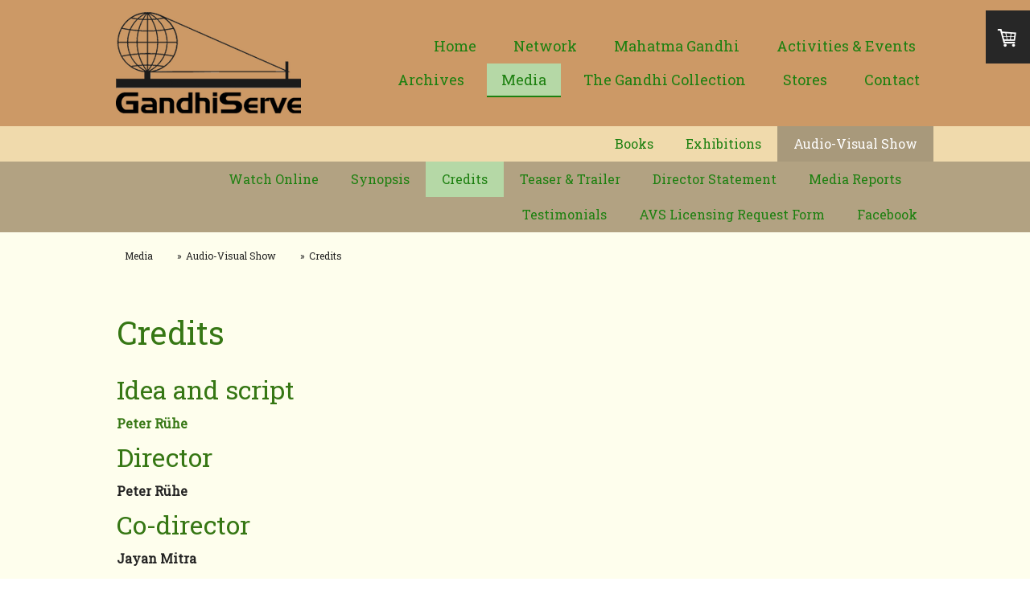

--- FILE ---
content_type: text/html; charset=UTF-8
request_url: https://www.gandhiserve.net/media/audio-visual-show/credits/
body_size: 12336
content:
<!DOCTYPE html>
<html lang="en-US"><head>
    <meta charset="utf-8"/>
    <link rel="dns-prefetch preconnect" href="https://u.jimcdn.com/" crossorigin="anonymous"/>
<link rel="dns-prefetch preconnect" href="https://assets.jimstatic.com/" crossorigin="anonymous"/>
<link rel="dns-prefetch preconnect" href="https://image.jimcdn.com" crossorigin="anonymous"/>
<link rel="dns-prefetch preconnect" href="https://fonts.jimstatic.com" crossorigin="anonymous"/>
<meta name="viewport" content="width=device-width, initial-scale=1"/>
<meta http-equiv="X-UA-Compatible" content="IE=edge"/>
<meta name="description" content="Credits of the audio-visual show &quot;MY LIFE IS MY MESSAGE - The Life and Work of Mahatma Gandhi&quot;, produced by GandhiServe India."/>
<meta name="robots" content="index, follow, archive"/>
<meta property="st:section" content="Credits of the audio-visual show &quot;MY LIFE IS MY MESSAGE - The Life and Work of Mahatma Gandhi&quot;, produced by GandhiServe India."/>
<meta name="generator" content="Jimdo Creator"/>
<meta name="twitter:title" content="Credits - Audio-Visual Show"/>
<meta name="twitter:description" content="Credits of the audio-visual show &quot;MY LIFE IS MY MESSAGE - The Life and Work of Mahatma Gandhi&quot;, produced by GandhiServe India."/>
<meta name="twitter:card" content="summary_large_image"/>
<meta property="og:url" content="https://www.gandhiserve.net/media/audio-visual-show/credits/"/>
<meta property="og:title" content="Credits - Audio-Visual Show"/>
<meta property="og:description" content="Credits of the audio-visual show &quot;MY LIFE IS MY MESSAGE - The Life and Work of Mahatma Gandhi&quot;, produced by GandhiServe India."/>
<meta property="og:type" content="website"/>
<meta property="og:locale" content="en_US"/>
<meta property="og:site_name" content="GandhiServe "/><title>Credits - Audio-Visual Show - GandhiServe </title>
<link rel="shortcut icon" href="https://u.jimcdn.com/cms/o/s0dea93469ea73c20/img/favicon.ico?t=1586930931"/>
    
<link rel="canonical" href="https://www.gandhiserve.net/media/audio-visual-show/credits/"/>

        <script src="https://assets.jimstatic.com/ckies.js.7c38a5f4f8d944ade39b.js"></script>

        <script src="https://assets.jimstatic.com/cookieControl.js.b05bf5f4339fa83b8e79.js"></script>
    <script>window.CookieControlSet.setToOff();</script>

    <style>html,body{margin:0}.hidden{display:none}.n{padding:5px}#cc-website-title a {text-decoration: none}.cc-m-image-align-1{text-align:left}.cc-m-image-align-2{text-align:right}.cc-m-image-align-3{text-align:center}</style>

        <link href="https://u.jimcdn.com/cms/o/s0dea93469ea73c20/layout/dm_2dfd32a5d1ae21bf2161cd4b0e4ea0c3/css/layout.css?t=1587185356" rel="stylesheet" type="text/css" id="jimdo_layout_css"/>
<script>     /* <![CDATA[ */     /*!  loadCss [c]2014 @scottjehl, Filament Group, Inc.  Licensed MIT */     window.loadCSS = window.loadCss = function(e,n,t){var r,l=window.document,a=l.createElement("link");if(n)r=n;else{var i=(l.body||l.getElementsByTagName("head")[0]).childNodes;r=i[i.length-1]}var o=l.styleSheets;a.rel="stylesheet",a.href=e,a.media="only x",r.parentNode.insertBefore(a,n?r:r.nextSibling);var d=function(e){for(var n=a.href,t=o.length;t--;)if(o[t].href===n)return e.call(a);setTimeout(function(){d(e)})};return a.onloadcssdefined=d,d(function(){a.media=t||"all"}),a};     window.onloadCSS = function(n,o){n.onload=function(){n.onload=null,o&&o.call(n)},"isApplicationInstalled"in navigator&&"onloadcssdefined"in n&&n.onloadcssdefined(o)}     /* ]]> */ </script>     <script>
// <![CDATA[
onloadCSS(loadCss('https://assets.jimstatic.com/web.css.cba479cb7ca5b5a1cac2a1ff8a34b9db.css') , function() {
    this.id = 'jimdo_web_css';
});
// ]]>
</script>
<link href="https://assets.jimstatic.com/web.css.cba479cb7ca5b5a1cac2a1ff8a34b9db.css" rel="preload" as="style"/>
<noscript>
<link href="https://assets.jimstatic.com/web.css.cba479cb7ca5b5a1cac2a1ff8a34b9db.css" rel="stylesheet"/>
</noscript>
    <script>
    //<![CDATA[
        var jimdoData = {"isTestserver":false,"isLcJimdoCom":false,"isJimdoHelpCenter":false,"isProtectedPage":false,"cstok":"","cacheJsKey":"687d4257c2c92098cbc0bf07f1e92f3f3a650b8a","cacheCssKey":"687d4257c2c92098cbc0bf07f1e92f3f3a650b8a","cdnUrl":"https:\/\/assets.jimstatic.com\/","minUrl":"https:\/\/assets.jimstatic.com\/app\/cdn\/min\/file\/","authUrl":"https:\/\/a.jimdo.com\/","webPath":"https:\/\/www.gandhiserve.net\/","appUrl":"https:\/\/a.jimdo.com\/","cmsLanguage":"en_US","isFreePackage":false,"mobile":false,"isDevkitTemplateUsed":true,"isTemplateResponsive":true,"websiteId":"s0dea93469ea73c20","pageId":1675357076,"packageId":3,"shop":{"deliveryTimeTexts":{"1":"Immediatly","2":"Ships within 3-5 days","3":"Delivery in 5-8 days"},"checkoutButtonText":"Check out","isReady":true,"currencyFormat":{"pattern":"#,##0.00 \u00a4","convertedPattern":"#,##0.00 $","symbols":{"GROUPING_SEPARATOR":".","DECIMAL_SEPARATOR":",","CURRENCY_SYMBOL":"\u20ac"}},"currencyLocale":"de_DE"},"tr":{"gmap":{"searchNotFound":"The entered address doesn't exist or couldn't be found.","routeNotFound":"The driving directions couldn't be determined. Possible reasons: The starting address is not specific enough or it is too far from the destination address."},"shop":{"checkoutSubmit":{"next":"Next step","wait":"Please wait"},"paypalError":"An error has occurred. Please try again!","cartBar":"Go to Shopping Cart","maintenance":"Sorry, this store is not available at the moment. Please try again later.","addToCartOverlay":{"productInsertedText":"This item was added to your cart.","continueShoppingText":"Continue shopping","reloadPageText":"Refresh"},"notReadyText":"This store has not been completely set up.","numLeftText":"There are not more than {:num} of this item available at this time.","oneLeftText":"There is only one more of this item available."},"common":{"timeout":"Oops, it looks like there's been an error on our end and your last change didn't go through. Please try again in a minute. "},"form":{"badRequest":"An error has occurred! This form could not be submitted. Please try again later."}},"jQuery":"jimdoGen002","isJimdoMobileApp":false,"bgConfig":{"id":46573076,"type":"color","color":"rgb(204, 153, 102)"},"bgFullscreen":null,"responsiveBreakpointLandscape":767,"responsiveBreakpointPortrait":480,"copyableHeadlineLinks":false,"tocGeneration":false,"googlemapsConsoleKey":false,"loggingForAnalytics":false,"loggingForPredefinedPages":false,"isFacebookPixelIdEnabled":false,"userAccountId":"1f91b3c0-63bd-451e-9f57-6443eecbeb2a"};
    // ]]>
</script>

     <script> (function(window) { 'use strict'; var regBuff = window.__regModuleBuffer = []; var regModuleBuffer = function() { var args = [].slice.call(arguments); regBuff.push(args); }; if (!window.regModule) { window.regModule = regModuleBuffer; } })(window); </script>
    <script src="https://assets.jimstatic.com/web.js.24f3cfbc36a645673411.js" async="true"></script>
    <script src="https://assets.jimstatic.com/at.js.62588d64be2115a866ce.js"></script>

<script async="async" src="https://www.googletagmanager.com/gtag/js?id=UA-2290653-1"></script>

<script type="text/javascript">
//<![CDATA[
  window.dataLayer = window.dataLayer || [];
  function gtag(){dataLayer.push(arguments);}
  gtag('js', new Date());

  gtag('config', 'UA-2290653-1');
//]]>
</script>

<script type="text/javascript">
//<![CDATA[
  !function(f,b,e,v,n,t,s)
  {if(f.fbq)return;n=f.fbq=function(){n.callMethod?
  n.callMethod.apply(n,arguments):n.queue.push(arguments)};
  if(!f._fbq)f._fbq=n;n.push=n;n.loaded=!0;n.version='2.0';
  n.queue=[];t=b.createElement(e);t.async=!0;
  t.src=v;s=b.getElementsByTagName(e)[0];
  s.parentNode.insertBefore(t,s)}(window, document,'script',
  'https://connect.facebook.net/en_US/fbevents.js');
  fbq('init', '2272529196355583');
  fbq('track', 'PageView');
//]]>
</script>
    
</head>

<body class="body cc-page j-has-shop j-m-gallery-styles j-m-video-styles j-m-hr-styles j-m-header-styles j-m-text-styles j-m-emotionheader-styles j-m-htmlCode-styles j-m-rss-styles j-m-form-styles-disabled j-m-table-styles j-m-textWithImage-styles j-m-downloadDocument-styles j-m-imageSubtitle-styles j-m-flickr-styles j-m-googlemaps-styles j-m-blogSelection-styles-disabled j-m-comment-styles-disabled j-m-jimdo-styles j-m-profile-styles j-m-guestbook-styles j-m-promotion-styles j-m-twitter-styles j-m-hgrid-styles j-m-shoppingcart-styles j-m-catalog-styles j-m-product-styles-disabled j-m-facebook-styles j-m-sharebuttons-styles j-m-formnew-styles-disabled j-m-callToAction-styles j-m-turbo-styles j-m-spacing-styles j-m-googleplus-styles j-m-dummy-styles j-m-search-styles j-m-booking-styles j-m-socialprofiles-styles j-footer-styles cc-pagemode-default cc-content-parent" id="page-1675357076">

<div id="cc-inner" class="cc-content-parent">
  <input type="checkbox" id="jtpl-navigation__checkbox" class="jtpl-navigation__checkbox"/><!-- _main.sass --><div class="jtpl-main cc-content-parent">

    <!-- _background-area.sass -->
    <div class="jtpl-background-area" background-area="fullscreen"></div>
    <!-- END _background-area.sass -->

    <!-- _cart.sass -->
    <div class="jtpl-cart">
      <div id="cc-sidecart-wrapper"><script>// <![CDATA[

    window.regModule("sidebar_shoppingcart", {"variant":"default","currencyLocale":"de_DE","currencyFormat":{"pattern":"#,##0.00 \u00a4","convertedPattern":"#,##0.00 $","symbols":{"GROUPING_SEPARATOR":".","DECIMAL_SEPARATOR":",","CURRENCY_SYMBOL":"\u20ac"}},"tr":{"cart":{"subtotalText":"Subtotal","emptyBasketText":"Your shopping cart is empty."}}});
// ]]>
</script></div>
    </div>
    <!-- END _cart.sass -->

    <!-- _header.sass -->
    <header class="jtpl-header navigation-colors"><div class="jtpl-topbar-section navigation-vertical-alignment">
        <div class="jtpl-logo">
          <div id="cc-website-logo" class="cc-single-module-element"><div id="cc-m-8953440176" class="j-module n j-imageSubtitle"><div class="cc-m-image-container"><figure class="cc-imagewrapper cc-m-image-align-3">
<a href="https://www.gandhiserve.net/" target="_self"><img srcset="https://image.jimcdn.com/cdn-cgi/image/width=230%2Cheight=10000%2Cfit=contain%2Cformat=png%2C/app/cms/storage/image/path/s0dea93469ea73c20/image/id5ecdf03e67e62e3/version/1587022778/image.png 230w, https://image.jimcdn.com/cdn-cgi/image//app/cms/storage/image/path/s0dea93469ea73c20/image/id5ecdf03e67e62e3/version/1587022778/image.png 262w" sizes="(min-width: 230px) 230px, 100vw" id="cc-m-imagesubtitle-image-8953440176" src="https://image.jimcdn.com/cdn-cgi/image/width=230%2Cheight=10000%2Cfit=contain%2Cformat=png%2C/app/cms/storage/image/path/s0dea93469ea73c20/image/id5ecdf03e67e62e3/version/1587022778/image.png" alt="GandhiServe " class="" data-src-width="262" data-src-height="145" data-src="https://image.jimcdn.com/cdn-cgi/image/width=230%2Cheight=10000%2Cfit=contain%2Cformat=png%2C/app/cms/storage/image/path/s0dea93469ea73c20/image/id5ecdf03e67e62e3/version/1587022778/image.png" data-image-id="5868060776"/></a>    

</figure>
</div>
<div class="cc-clear"></div>
<script id="cc-m-reg-8953440176">// <![CDATA[

    window.regModule("module_imageSubtitle", {"data":{"imageExists":true,"hyperlink":"","hyperlink_target":"_blank","hyperlinkAsString":"","pinterest":"0","id":8953440176,"widthEqualsContent":"1","resizeWidth":"230","resizeHeight":128},"id":8953440176});
// ]]>
</script></div></div>
        </div>

        <!-- _navigation.sass -->
        <div class="jtpl-navigation">
          <nav><div data-container="navigation"><div class="j-nav-variant-nested"><ul class="cc-nav-level-0 j-nav-level-0"><li id="cc-nav-view-1675374276" class="jmd-nav__list-item-0"><a href="/" data-link-title="Home">Home</a></li><li id="cc-nav-view-1664486576" class="jmd-nav__list-item-0 j-nav-has-children"><a href="/network/" data-link-title="Network">Network</a><span data-navi-toggle="cc-nav-view-1664486576" class="jmd-nav__toggle-button"></span></li><li id="cc-nav-view-1664528576" class="jmd-nav__list-item-0"><a href="/about-mahatma-gandhi/" data-link-title="Mahatma Gandhi">Mahatma Gandhi</a></li><li id="cc-nav-view-1675489176" class="jmd-nav__list-item-0"><a href="/activities-events/" data-link-title="Activities &amp; Events">Activities &amp; Events</a></li><li id="cc-nav-view-1666462376" class="jmd-nav__list-item-0"><a href="/gandhiserve-archives/" data-link-title="Archives">Archives</a></li><li id="cc-nav-view-1675337076" class="jmd-nav__list-item-0 j-nav-has-children cc-nav-parent j-nav-parent jmd-nav__item--parent"><a href="/media/" data-link-title="Media">Media</a><span data-navi-toggle="cc-nav-view-1675337076" class="jmd-nav__toggle-button"></span></li><li id="cc-nav-view-1693018976" class="jmd-nav__list-item-0 j-nav-has-children"><a href="/the-gandhi-collection/" data-link-title="The Gandhi Collection">The Gandhi Collection</a><span data-navi-toggle="cc-nav-view-1693018976" class="jmd-nav__toggle-button"></span></li><li id="cc-nav-view-1675374476" class="jmd-nav__list-item-0"><a href="/store/" data-link-title="Stores">Stores</a></li><li id="cc-nav-view-1664486876" class="jmd-nav__list-item-0"><a href="/contact-form/" data-link-title="Contact">Contact</a></li></ul></div></div>
          </nav>
</div>
        <!-- END _navigation.sass -->

        <!-- _mobile-navigation.sass -->
        <label for="jtpl-navigation__checkbox" class="jtpl-navigation__label navigation-colors__menu-icon">
          <span class="jtpl-navigation__borders navigation-colors__menu-icon"></span>
        </label>
        <div class="jtpl-mobile-navigation navigation-colors">
          <div data-container="navigation"><div class="j-nav-variant-nested"><ul class="cc-nav-level-0 j-nav-level-0"><li id="cc-nav-view-1675374276" class="jmd-nav__list-item-0"><a href="/" data-link-title="Home">Home</a></li><li id="cc-nav-view-1664486576" class="jmd-nav__list-item-0 j-nav-has-children"><a href="/network/" data-link-title="Network">Network</a><span data-navi-toggle="cc-nav-view-1664486576" class="jmd-nav__toggle-button"></span><ul class="cc-nav-level-1 j-nav-level-1"><li id="cc-nav-view-1675336676" class="jmd-nav__list-item-1 j-nav-has-children"><a href="/network/gs-foundation/" data-link-title="GS Foundation">GS Foundation</a><span data-navi-toggle="cc-nav-view-1675336676" class="jmd-nav__toggle-button"></span><ul class="cc-nav-level-2 j-nav-level-2"><li id="cc-nav-view-1664528176" class="jmd-nav__list-item-2"><a href="/about-us/" data-link-title="About">About</a></li><li id="cc-nav-view-1664528276" class="jmd-nav__list-item-2"><a href="/activities/" data-link-title="Activities and Events">Activities and Events</a></li><li id="cc-nav-view-1664534076" class="jmd-nav__list-item-2"><a href="/activities/the-gandhi-bridge-of-understanding/" data-link-title="The Gandhi Bridge of Understanding">The Gandhi Bridge of Understanding</a></li><li id="cc-nav-view-1664537576" class="jmd-nav__list-item-2"><a href="/activities/the-gandhi-bridge-of-understanding/2002/" data-link-title="2002">2002</a></li><li id="cc-nav-view-1664537676" class="jmd-nav__list-item-2"><a href="/activities/the-gandhi-bridge-of-understanding/2004/" data-link-title="2004">2004</a></li><li id="cc-nav-view-1664534176" class="jmd-nav__list-item-2"><a href="/activities/original-material/" data-link-title="Original Material">Original Material</a></li><li id="cc-nav-view-1664534276" class="jmd-nav__list-item-2"><a href="/activities/oral-history/" data-link-title="Oral History">Oral History</a></li><li id="cc-nav-view-1675337576" class="jmd-nav__list-item-2"><a href="/network/gs-foundation/testimonials/" data-link-title="Testimonials">Testimonials</a></li><li id="cc-nav-view-1675337976" class="jmd-nav__list-item-2"><a href="/network/gs-foundation/contact/" data-link-title="Contact">Contact</a></li></ul></li><li id="cc-nav-view-1675340176" class="jmd-nav__list-item-1 j-nav-has-children"><a href="/network/gs-stiftung/" data-link-title="GS Stiftung">GS Stiftung</a><span data-navi-toggle="cc-nav-view-1675340176" class="jmd-nav__toggle-button"></span><ul class="cc-nav-level-2 j-nav-level-2"><li id="cc-nav-view-1675340276" class="jmd-nav__list-item-2"><a href="/network/gs-stiftung/über/" data-link-title="Über">Über</a></li><li id="cc-nav-view-1675340476" class="jmd-nav__list-item-2"><a href="/network/gs-stiftung/aktivitäten/" data-link-title="Aktivitäten">Aktivitäten</a></li><li id="cc-nav-view-1675340376" class="jmd-nav__list-item-2"><a href="/network/gs-stiftung/die-gandhi-brücke-der-verständigung/" data-link-title="Die Gandhi-Brücke der Verständigung">Die Gandhi-Brücke der Verständigung</a></li><li id="cc-nav-view-1675340576" class="jmd-nav__list-item-2"><a href="/network/gs-stiftung/2002/" data-link-title="2002">2002</a></li><li id="cc-nav-view-1675340676" class="jmd-nav__list-item-2"><a href="/network/gs-stiftung/2004/" data-link-title="2004">2004</a></li><li id="cc-nav-view-1675340776" class="jmd-nav__list-item-2"><a href="/network/gs-stiftung/originalmaterialien/" data-link-title="Originalmaterialien">Originalmaterialien</a></li><li id="cc-nav-view-1675340876" class="jmd-nav__list-item-2"><a href="/network/gs-stiftung/oral-history/" data-link-title="Oral History">Oral History</a></li><li id="cc-nav-view-1675340976" class="jmd-nav__list-item-2"><a href="/network/gs-stiftung/über-mahatma-gandhi/" data-link-title="Über Mahatma Gandhi">Über Mahatma Gandhi</a></li><li id="cc-nav-view-1675341176" class="jmd-nav__list-item-2"><a href="/network/gs-stiftung/kontakt/" data-link-title="Kontakt">Kontakt</a></li></ul></li><li id="cc-nav-view-1675336776" class="jmd-nav__list-item-1 j-nav-has-children"><a href="/network/gs-india/" data-link-title="GS India">GS India</a><span data-navi-toggle="cc-nav-view-1675336776" class="jmd-nav__toggle-button"></span><ul class="cc-nav-level-2 j-nav-level-2"><li id="cc-nav-view-1675353776" class="jmd-nav__list-item-2"><a href="/network/gs-india/about/" data-link-title="About">About</a></li><li id="cc-nav-view-1675353876" class="jmd-nav__list-item-2"><a href="/network/gs-india/activities-and-projects/" data-link-title="Activities and Projects">Activities and Projects</a></li><li id="cc-nav-view-1675353976" class="jmd-nav__list-item-2"><a href="/network/gs-india/donations/" data-link-title="Donations">Donations</a></li><li id="cc-nav-view-1675354076" class="jmd-nav__list-item-2"><a href="/network/gs-india/contact/" data-link-title="Contact">Contact</a></li><li id="cc-nav-view-1675437176" class="jmd-nav__list-item-2"><a href="https://www.facebook.com/GandhiServeIndia" data-link-title="Facebook" target="_blank" rel="nofollow">Facebook</a></li></ul></li><li id="cc-nav-view-1675336876" class="jmd-nav__list-item-1 j-nav-has-children"><a href="/network/peter-rühe/" data-link-title="Peter Rühe">Peter Rühe</a><span data-navi-toggle="cc-nav-view-1675336876" class="jmd-nav__toggle-button"></span><ul class="cc-nav-level-2 j-nav-level-2"><li id="cc-nav-view-1675354176" class="jmd-nav__list-item-2"><a href="/network/peter-rühe/about/" data-link-title="About">About</a></li><li id="cc-nav-view-1675354976" class="jmd-nav__list-item-2"><a href="/network/peter-rühe/biodata/" data-link-title="Biodata">Biodata</a></li><li id="cc-nav-view-1675354276" class="jmd-nav__list-item-2"><a href="/network/peter-rühe/achievements/" data-link-title="Achievements">Achievements</a></li><li id="cc-nav-view-1675354376" class="jmd-nav__list-item-2"><a href="/network/peter-rühe/media/" data-link-title="Media">Media</a></li><li id="cc-nav-view-1675354476" class="jmd-nav__list-item-2"><a href="/network/peter-rühe/visuals/" data-link-title="Visuals">Visuals</a></li><li id="cc-nav-view-1675354576" class="jmd-nav__list-item-2"><a href="/network/peter-rühe/lectures/" data-link-title="Lectures">Lectures</a></li><li id="cc-nav-view-1685512176" class="jmd-nav__list-item-2"><a href="/network/peter-rühe/gandhi-and-i/" data-link-title="Gandhi and I">Gandhi and I</a></li><li id="cc-nav-view-1695440576" class="jmd-nav__list-item-2"><a href="/network/peter-rühe/prabhudas-and-peter/" data-link-title="Prabhudas and Peter">Prabhudas and Peter</a></li><li id="cc-nav-view-1687198576" class="jmd-nav__list-item-2"><a href="/network/peter-rühe/avs-namasté/" data-link-title="AVS NAMASTÉ">AVS NAMASTÉ</a></li><li id="cc-nav-view-1675354676" class="jmd-nav__list-item-2"><a href="/network/peter-rühe/contact/" data-link-title="Contact">Contact</a></li><li id="cc-nav-view-1675437576" class="jmd-nav__list-item-2"><a href="https://www.facebook.com/ruehe" data-link-title="Facebook" target="_blank" rel="nofollow">Facebook</a></li></ul></li><li id="cc-nav-view-1675378076" class="jmd-nav__list-item-1 j-nav-has-children"><a href="/network/jayan-mitra/" data-link-title="Jayan Mitra">Jayan Mitra</a><span data-navi-toggle="cc-nav-view-1675378076" class="jmd-nav__toggle-button"></span><ul class="cc-nav-level-2 j-nav-level-2"><li id="cc-nav-view-1675437276" class="jmd-nav__list-item-2"><a href="/network/jayan-mitra/about/" data-link-title="About">About</a></li><li id="cc-nav-view-1675436876" class="jmd-nav__list-item-2"><a href="/network/jayan-mitra/contact/" data-link-title="Contact">Contact</a></li><li id="cc-nav-view-1675437376" class="jmd-nav__list-item-2"><a href="https://www.facebook.com/jayan.mitra" data-link-title="Facebook" target="_blank" rel="nofollow">Facebook</a></li></ul></li><li id="cc-nav-view-1695318876" class="jmd-nav__list-item-1 j-nav-has-children"><a href="/pg/" data-link-title="Prabhudas Gandhi">Prabhudas Gandhi</a><span data-navi-toggle="cc-nav-view-1695318876" class="jmd-nav__toggle-button"></span><ul class="cc-nav-level-2 j-nav-level-2"><li id="cc-nav-view-1695323176" class="jmd-nav__list-item-2"><a href="/pg/audio/" data-link-title="Audio">Audio</a></li><li id="cc-nav-view-1695427076" class="jmd-nav__list-item-2"><a href="/pg/images/" data-link-title="Images">Images</a></li><li id="cc-nav-view-1695426976" class="jmd-nav__list-item-2"><a href="https://youtube.com/playlist?list=PLCEEFA63E32D5EA8F&amp;si=9nOs_4dE1HODn0pV" data-link-title="Video" target="_blank" rel="nofollow">Video</a></li><li id="cc-nav-view-1695425776" class="jmd-nav__list-item-2"><a href="/pg/writings/" data-link-title="Writings">Writings</a></li><li id="cc-nav-view-1695436576" class="jmd-nav__list-item-2"><a href="/pg/prabhudas-and-peter/" data-link-title="Prabhudas and Peter">Prabhudas and Peter</a></li></ul></li></ul></li><li id="cc-nav-view-1664528576" class="jmd-nav__list-item-0"><a href="/about-mahatma-gandhi/" data-link-title="Mahatma Gandhi">Mahatma Gandhi</a></li><li id="cc-nav-view-1675489176" class="jmd-nav__list-item-0"><a href="/activities-events/" data-link-title="Activities &amp; Events">Activities &amp; Events</a></li><li id="cc-nav-view-1666462376" class="jmd-nav__list-item-0"><a href="/gandhiserve-archives/" data-link-title="Archives">Archives</a></li><li id="cc-nav-view-1675337076" class="jmd-nav__list-item-0 j-nav-has-children cc-nav-parent j-nav-parent jmd-nav__item--parent"><a href="/media/" data-link-title="Media">Media</a><span data-navi-toggle="cc-nav-view-1675337076" class="jmd-nav__toggle-button"></span><ul class="cc-nav-level-1 j-nav-level-1"><li id="cc-nav-view-1675337176" class="jmd-nav__list-item-1 j-nav-has-children"><a href="/media/books/" data-link-title="Books">Books</a><span data-navi-toggle="cc-nav-view-1675337176" class="jmd-nav__toggle-button"></span><ul class="cc-nav-level-2 j-nav-level-2"><li id="cc-nav-view-1675360076" class="jmd-nav__list-item-2"><a href="/media/books/mahatma-gandhi-s-life-in-colour/" data-link-title="MAHATMA - Gandhi's Life in Colour">MAHATMA - Gandhi's Life in Colour</a></li><li id="cc-nav-view-1675355776" class="jmd-nav__list-item-2"><a href="/media/books/book-launch/" data-link-title="Book Launch">Book Launch</a></li><li id="cc-nav-view-1675355876" class="jmd-nav__list-item-2"><a href="/media/books/background/" data-link-title="Background">Background</a></li><li id="cc-nav-view-1675355976" class="jmd-nav__list-item-2"><a href="/media/books/browse/" data-link-title="Browse">Browse</a></li><li id="cc-nav-view-1675356076" class="jmd-nav__list-item-2"><a href="/media/books/news-media/" data-link-title="News &amp; Media">News &amp; Media</a></li><li id="cc-nav-view-1686458576" class="jmd-nav__list-item-2"><a href="/media/books/testimonials-1/" data-link-title="Testimonials">Testimonials</a></li><li id="cc-nav-view-1675356276" class="jmd-nav__list-item-2"><a href="/media/books/abridged-version/" data-link-title="Abridged Version">Abridged Version</a></li><li id="cc-nav-view-1675356376" class="jmd-nav__list-item-2"><a href="/media/books/order/" data-link-title="Order">Order</a></li><li id="cc-nav-view-1675442776" class="jmd-nav__list-item-2"><a href="https://www.facebook.com/colourfulgandhi/" data-link-title="Facebook" target="_blank" rel="nofollow">Facebook</a></li></ul></li><li id="cc-nav-view-1675337276" class="jmd-nav__list-item-1 j-nav-has-children"><a href="/media/exhibitions/" data-link-title="Exhibitions">Exhibitions</a><span data-navi-toggle="cc-nav-view-1675337276" class="jmd-nav__toggle-button"></span><ul class="cc-nav-level-2 j-nav-level-2"><li id="cc-nav-view-1675356576" class="jmd-nav__list-item-2"><a href="/media/exhibitions/exhibition-01-laminated-photographs/" data-link-title="Exhibition 01 : Laminated Photographs">Exhibition 01 : Laminated Photographs</a></li><li id="cc-nav-view-1675356676" class="jmd-nav__list-item-2"><a href="/media/exhibitions/exhibition-02-printed-plastic-sheets/" data-link-title="Exhibition 02 : Printed Plastic Sheets">Exhibition 02 : Printed Plastic Sheets</a></li><li id="cc-nav-view-1675356776" class="jmd-nav__list-item-2"><a href="/media/exhibitions/exhibition-03-plain-photographs/" data-link-title="Exhibition 03 : Plain Photographs">Exhibition 03 : Plain Photographs</a></li></ul></li><li id="cc-nav-view-1675337376" class="jmd-nav__list-item-1 j-nav-has-children cc-nav-parent j-nav-parent jmd-nav__item--parent"><a href="/media/audio-visual-show/" data-link-title="Audio-Visual Show">Audio-Visual Show</a><span data-navi-toggle="cc-nav-view-1675337376" class="jmd-nav__toggle-button"></span><ul class="cc-nav-level-2 j-nav-level-2"><li id="cc-nav-view-1675356876" class="jmd-nav__list-item-2"><a href="/media/audio-visual-show/watch-online/" data-link-title="Watch Online">Watch Online</a></li><li id="cc-nav-view-1675356976" class="jmd-nav__list-item-2"><a href="/media/audio-visual-show/synopsis/" data-link-title="Synopsis">Synopsis</a></li><li id="cc-nav-view-1675357076" class="jmd-nav__list-item-2 cc-nav-current j-nav-current jmd-nav__item--current"><a href="/media/audio-visual-show/credits/" data-link-title="Credits" class="cc-nav-current j-nav-current jmd-nav__link--current">Credits</a></li><li id="cc-nav-view-1675357176" class="jmd-nav__list-item-2"><a href="/media/audio-visual-show/teaser-trailer/" data-link-title="Teaser &amp; Trailer">Teaser &amp; Trailer</a></li><li id="cc-nav-view-1675357276" class="jmd-nav__list-item-2"><a href="/media/audio-visual-show/director-statement/" data-link-title="Director Statement">Director Statement</a></li><li id="cc-nav-view-1675357476" class="jmd-nav__list-item-2"><a href="/media/audio-visual-show/media-reports/" data-link-title="Media Reports">Media Reports</a></li><li id="cc-nav-view-1675357576" class="jmd-nav__list-item-2"><a href="/media/audio-visual-show/testimonials/" data-link-title="Testimonials">Testimonials</a></li><li id="cc-nav-view-1675374876" class="jmd-nav__list-item-2"><a href="/media/audio-visual-show/avs-licensing-request-form/" data-link-title="AVS Licensing Request Form">AVS Licensing Request Form</a></li><li id="cc-nav-view-1675442676" class="jmd-nav__list-item-2"><a href="https://www.facebook.com/lifegandhi/" data-link-title="Facebook" target="_blank" rel="nofollow">Facebook</a></li></ul></li></ul></li><li id="cc-nav-view-1693018976" class="jmd-nav__list-item-0 j-nav-has-children"><a href="/the-gandhi-collection/" data-link-title="The Gandhi Collection">The Gandhi Collection</a><span data-navi-toggle="cc-nav-view-1693018976" class="jmd-nav__toggle-button"></span><ul class="cc-nav-level-1 j-nav-level-1"><li id="cc-nav-view-1693025876" class="jmd-nav__list-item-1"><a href="/the-gandhi-collection/about-tgc/" data-link-title="About TGC">About TGC</a></li><li id="cc-nav-view-1693020276" class="jmd-nav__list-item-1 j-nav-has-children"><a href="/the-gandhi-collection/kanu-gandhi/" data-link-title="Kanu Gandhi">Kanu Gandhi</a><span data-navi-toggle="cc-nav-view-1693020276" class="jmd-nav__toggle-button"></span><ul class="cc-nav-level-2 j-nav-level-2"><li id="cc-nav-view-1693020476" class="jmd-nav__list-item-2"><a href="/the-gandhi-collection/kanu-gandhi/kanu-gandhi-reference-album/" data-link-title="Kanu Gandhi reference album">Kanu Gandhi reference album</a></li><li id="cc-nav-view-1693020576" class="jmd-nav__list-item-2"><a href="/the-gandhi-collection/kanu-gandhi/captions-gujarati-original/" data-link-title="Captions - Gujarati original">Captions - Gujarati original</a></li><li id="cc-nav-view-1693020676" class="jmd-nav__list-item-2"><a href="/the-gandhi-collection/kanu-gandhi/captions-english/" data-link-title="Captions - English">Captions - English</a></li></ul></li><li id="cc-nav-view-1693020776" class="jmd-nav__list-item-1"><a href="/the-gandhi-collection/vithalbhai-jhaveri/" data-link-title="Vithalbhai Jhaveri">Vithalbhai Jhaveri</a></li><li id="cc-nav-view-1693020976" class="jmd-nav__list-item-1"><a href="/the-gandhi-collection/photographs/" data-link-title="Photographs">Photographs</a></li><li id="cc-nav-view-1693021076" class="jmd-nav__list-item-1"><a href="/the-gandhi-collection/films/" data-link-title="Films">Films</a></li><li id="cc-nav-view-1693021176" class="jmd-nav__list-item-1"><a href="/the-gandhi-collection/audio/" data-link-title="Audio">Audio</a></li><li id="cc-nav-view-1693021276" class="jmd-nav__list-item-1"><a href="/the-gandhi-collection/writings/" data-link-title="Writings">Writings</a></li><li id="cc-nav-view-1693021376" class="jmd-nav__list-item-1"><a href="/the-gandhi-collection/miscellaneous/" data-link-title="Miscellaneous">Miscellaneous</a></li></ul></li><li id="cc-nav-view-1675374476" class="jmd-nav__list-item-0"><a href="/store/" data-link-title="Stores">Stores</a></li><li id="cc-nav-view-1664486876" class="jmd-nav__list-item-0"><a href="/contact-form/" data-link-title="Contact">Contact</a></li></ul></div></div>
        </div>
        <!-- END _mobile-navigation.sass -->

      </div>

    </header><!-- END _header.sass --><!-- _subnavigation.sass --><nav class="jtpl-subnavigation subnavigation-colors"><div class="jtpl-subnavigation__inner-nav2 navigation-alignment">
        <div data-container="navigation"><div class="j-nav-variant-nested"><ul class="cc-nav-level-1 j-nav-level-1"><li id="cc-nav-view-1675337176" class="jmd-nav__list-item-1 j-nav-has-children"><a href="/media/books/" data-link-title="Books">Books</a><span data-navi-toggle="cc-nav-view-1675337176" class="jmd-nav__toggle-button"></span></li><li id="cc-nav-view-1675337276" class="jmd-nav__list-item-1 j-nav-has-children"><a href="/media/exhibitions/" data-link-title="Exhibitions">Exhibitions</a><span data-navi-toggle="cc-nav-view-1675337276" class="jmd-nav__toggle-button"></span></li><li id="cc-nav-view-1675337376" class="jmd-nav__list-item-1 j-nav-has-children cc-nav-parent j-nav-parent jmd-nav__item--parent"><a href="/media/audio-visual-show/" data-link-title="Audio-Visual Show">Audio-Visual Show</a><span data-navi-toggle="cc-nav-view-1675337376" class="jmd-nav__toggle-button"></span></li></ul></div></div>
      </div>
      <div class="jtpl-subnavigation__inner-nav3 navigation-alignment">
        <div data-container="navigation"><div class="j-nav-variant-nested"><ul class="cc-nav-level-2 j-nav-level-2"><li id="cc-nav-view-1675356876" class="jmd-nav__list-item-2"><a href="/media/audio-visual-show/watch-online/" data-link-title="Watch Online">Watch Online</a></li><li id="cc-nav-view-1675356976" class="jmd-nav__list-item-2"><a href="/media/audio-visual-show/synopsis/" data-link-title="Synopsis">Synopsis</a></li><li id="cc-nav-view-1675357076" class="jmd-nav__list-item-2 cc-nav-current j-nav-current jmd-nav__item--current"><a href="/media/audio-visual-show/credits/" data-link-title="Credits" class="cc-nav-current j-nav-current jmd-nav__link--current">Credits</a></li><li id="cc-nav-view-1675357176" class="jmd-nav__list-item-2"><a href="/media/audio-visual-show/teaser-trailer/" data-link-title="Teaser &amp; Trailer">Teaser &amp; Trailer</a></li><li id="cc-nav-view-1675357276" class="jmd-nav__list-item-2"><a href="/media/audio-visual-show/director-statement/" data-link-title="Director Statement">Director Statement</a></li><li id="cc-nav-view-1675357476" class="jmd-nav__list-item-2"><a href="/media/audio-visual-show/media-reports/" data-link-title="Media Reports">Media Reports</a></li><li id="cc-nav-view-1675357576" class="jmd-nav__list-item-2"><a href="/media/audio-visual-show/testimonials/" data-link-title="Testimonials">Testimonials</a></li><li id="cc-nav-view-1675374876" class="jmd-nav__list-item-2"><a href="/media/audio-visual-show/avs-licensing-request-form/" data-link-title="AVS Licensing Request Form">AVS Licensing Request Form</a></li><li id="cc-nav-view-1675442676" class="jmd-nav__list-item-2"><a href="https://www.facebook.com/lifegandhi/" data-link-title="Facebook" target="_blank" rel="nofollow">Facebook</a></li></ul></div></div>
      </div>
    </nav><!-- END _subnavigation.sass --><!-- _title.sass --><div class="jtpl-title" data-features="boxed" background-area="stripe" background-area-default="">
      
    </div>
    <!-- END _title.sass -->

    <!-- _section.sass -->
    <div class="jtpl-section cc-content-parent">

      <div class="jtpl-content content-options cc-content-parent">
        <div class="jtpl-content__inner content-padding cc-content-parent">
          <div class="jtpl-breadcrumb breadcrumb-options">
            <div data-container="navigation"><div class="j-nav-variant-breadcrumb"><ol itemscope="true" itemtype="http://schema.org/BreadcrumbList"><li itemscope="true" itemprop="itemListElement" itemtype="http://schema.org/ListItem"><a href="/media/" data-link-title="Media" itemprop="item"><span itemprop="name">Media</span></a><meta itemprop="position" content="1"/></li><li itemscope="true" itemprop="itemListElement" itemtype="http://schema.org/ListItem"><a href="/media/audio-visual-show/" data-link-title="Audio-Visual Show" itemprop="item"><span itemprop="name">Audio-Visual Show</span></a><meta itemprop="position" content="2"/></li><li itemscope="true" itemprop="itemListElement" itemtype="http://schema.org/ListItem" class="cc-nav-current j-nav-current"><a href="/media/audio-visual-show/credits/" data-link-title="Credits" itemprop="item" class="cc-nav-current j-nav-current"><span itemprop="name">Credits</span></a><meta itemprop="position" content="3"/></li></ol></div></div>
          </div>
          <div id="content_area" data-container="content"><div id="content_start"></div>
        
        <div id="cc-matrix-2422548576"><div id="cc-m-9130294076" class="j-module n j-header "><h1 class="" id="cc-m-header-9130294076">Credits</h1></div><div id="cc-m-9130295176" class="j-module n j-spacing ">
    <div class="cc-m-spacer" style="height: 10px;">
    
</div>

</div><div id="cc-m-9130607976" class="j-module n j-header "><h2 class="" id="cc-m-header-9130607976">Idea and script</h2></div><div id="cc-m-9130609476" class="j-module n j-text "><p>
    <a href="/network/peter-rühe/" title="Peter Rühe"><strong>Peter Rühe</strong></a>
</p></div><div id="cc-m-9130609576" class="j-module n j-header "><h2 class="" id="cc-m-header-9130609576">Director</h2></div><div id="cc-m-9130609676" class="j-module n j-text "><p>
    <strong>Peter Rühe</strong>
</p></div><div id="cc-m-9130609776" class="j-module n j-header "><h2 class="" id="cc-m-header-9130609776">Co-director</h2></div><div id="cc-m-9130609976" class="j-module n j-text "><p>
    <strong>Jayan Mitra</strong>
</p></div><div id="cc-m-9130610076" class="j-module n j-header "><h2 class="" id="cc-m-header-9130610076">Narration</h2></div><div id="cc-m-9130610176" class="j-module n j-text "><p>
    English version: <strong>Partap Sharma, Neethi Ravindran</strong>
</p>

<p>
    Hindi version: <strong>Manohar Mahajan, Sushila Sharma</strong>
</p>

<p>
    German version:<strong> Prof. Dr. Michael Blume, Jutta Kamke</strong>
</p></div><div id="cc-m-9130610276" class="j-module n j-header "><h2 class="" id="cc-m-header-9130610276">Scientific advice</h2></div><div id="cc-m-9130610376" class="j-module n j-text "><p>
    <strong>Prof. Dr. Michael Blume, Prof. Dr. Jürgen Lütt</strong>
</p></div><div id="cc-m-9130610576" class="j-module n j-header "><h2 class="" id="cc-m-header-9130610576">Music</h2></div><div id="cc-m-9130611076" class="j-module n j-text "><p>
    <strong>Traditional (Vaishnava Janato), Unknown artist (Vaishnava Janato), </strong><b>S. N. Natya Mahavidyalaya (Raghupati Raghava Rajaram)</b>
</p></div><div id="cc-m-9130611276" class="j-module n j-header "><h2 class="" id="cc-m-header-9130611276">Photography</h2></div><div id="cc-m-9130611476" class="j-module n j-text "><p>
    <strong>GandhiServe India Trust</strong>
</p></div><div id="cc-m-9130611676" class="j-module n j-header "><h2 class="" id="cc-m-header-9130611676">Copyright</h2></div><div id="cc-m-9130611776" class="j-module n j-text "><p>
    <strong>© Copyright for all colourised photographs by GandhiServe India Trust. </strong>
</p></div><div id="cc-m-9130612076" class="j-module n j-header "><h2 class="" id="cc-m-header-9130612076">Production</h2></div><div id="cc-m-9130612176" class="j-module n j-text "><p>
    <strong>Produced by © 2018 GandhiServe India Trust</strong>
</p></div><div id="cc-m-9130612276" class="j-module n j-header "><h2 class="" id="cc-m-header-9130612276">Licensing of images</h2></div><div id="cc-m-9130612376" class="j-module n j-hgrid ">    <div class="cc-m-hgrid-column" style="width: 31.99%;">
        <div id="cc-matrix-2422614376"><div id="cc-m-9130612476" class="j-module n j-callToAction "><div class="j-calltoaction-wrapper j-calltoaction-align-1">
    <a class="j-calltoaction-link j-calltoaction-link-style-2" data-action="button" href="http://www.dinodia.com/" target="_blank" data-title="Dinodia Picture Library">
        Dinodia Picture Library    </a>
</div>
</div></div>    </div>
            <div class="cc-m-hgrid-separator" data-display="cms-only"><div></div></div>
        <div class="cc-m-hgrid-column" style="width: 31.99%;">
        <div id="cc-matrix-2422614476"><div id="cc-m-9130612776" class="j-module n j-callToAction "><div class="j-calltoaction-wrapper j-calltoaction-align-1">
    <a class="j-calltoaction-link j-calltoaction-link-style-2" data-action="button" href="https://www.akg-images.de/CS.aspx?VP3=CMS3&amp;VF=Home&amp;LANGSWI=1&amp;LANG=English" target="_blank" data-title="akg-images">
        akg-images    </a>
</div>
</div></div>    </div>
            <div class="cc-m-hgrid-separator" data-display="cms-only"><div></div></div>
        <div class="cc-m-hgrid-column last" style="width: 31.99%;">
        <div id="cc-matrix-2422614576"><div id="cc-m-9130612876" class="j-module n j-callToAction "><div class="j-calltoaction-wrapper j-calltoaction-align-1">
    <a class="j-calltoaction-link j-calltoaction-link-style-2" data-action="button" href="/gandhiserve-archives/" data-title="GandhiMedia">
        GandhiMedia    </a>
</div>
</div></div>    </div>
    
<div class="cc-m-hgrid-overlay" data-display="cms-only"></div>

<br class="cc-clear"/>

</div><div id="cc-m-9130613076" class="j-module n j-hr ">    <hr/>
</div><div id="cc-m-9130613176" class="j-module n j-text "><p>
    <strong>All images and the narration of this audio visual-show are contained in the 692-pages, A3-size photo biography </strong>
</p></div><div id="cc-m-9130613276" class="j-module n j-callToAction "><div class="j-calltoaction-wrapper j-calltoaction-align-2">
    <a class="j-calltoaction-link j-calltoaction-link-style-1" data-action="button" href="/media/books/mahatma-gandhi-s-life-in-colour/" data-title="MAHATMA - Gandhi's Life in Colour">
        MAHATMA - Gandhi's Life in Colour    </a>
</div>
</div><div id="cc-m-9130613476" class="j-module n j-imageSubtitle "><figure class="cc-imagewrapper cc-m-image-align-3">
<a href="/media/books/mahatma-gandhi-s-life-in-colour/"><img srcset="https://image.jimcdn.com/cdn-cgi/image/width=320%2Cheight=10000%2Cfit=contain%2Cformat=png%2C/app/cms/storage/image/path/s0dea93469ea73c20/image/icc1d214e6fcf072a/version/1587105914/image.png 320w, https://image.jimcdn.com/cdn-cgi/image/width=360%2Cheight=10000%2Cfit=contain%2Cformat=png%2C/app/cms/storage/image/path/s0dea93469ea73c20/image/icc1d214e6fcf072a/version/1587105914/image.png 360w, https://image.jimcdn.com/cdn-cgi/image/width=640%2Cheight=10000%2Cfit=contain%2Cformat=png%2C/app/cms/storage/image/path/s0dea93469ea73c20/image/icc1d214e6fcf072a/version/1587105914/image.png 640w, https://image.jimcdn.com/cdn-cgi/image/width=720%2Cheight=10000%2Cfit=contain%2Cformat=png%2C/app/cms/storage/image/path/s0dea93469ea73c20/image/icc1d214e6fcf072a/version/1587105914/image.png 720w" sizes="(min-width: 360px) 360px, 100vw" id="cc-m-imagesubtitle-image-9130613476" src="https://image.jimcdn.com/cdn-cgi/image/width=360%2Cheight=10000%2Cfit=contain%2Cformat=png%2C/app/cms/storage/image/path/s0dea93469ea73c20/image/icc1d214e6fcf072a/version/1587105914/image.png" alt="" class="" data-src-width="900" data-src-height="900" data-src="https://image.jimcdn.com/cdn-cgi/image/width=360%2Cheight=10000%2Cfit=contain%2Cformat=png%2C/app/cms/storage/image/path/s0dea93469ea73c20/image/icc1d214e6fcf072a/version/1587105914/image.png" data-image-id="6008230876"/></a>    

</figure>

<div class="cc-clear"></div>
<script id="cc-m-reg-9130613476">// <![CDATA[

    window.regModule("module_imageSubtitle", {"data":{"imageExists":true,"hyperlink":"\/app\/s0dea93469ea73c20\/p9c4c2c88ada7cf95\/","hyperlink_target":"","hyperlinkAsString":"MAHATMA - Gandhi's Life in Colour","pinterest":"0","id":9130613476,"widthEqualsContent":"0","resizeWidth":"360","resizeHeight":360},"id":9130613476});
// ]]>
</script></div></div>
        
        </div>
        </div>
      </div>

      <div class="jtpl-sidebar sidebar-options">
        <div class="jtpl-sidebar__inner">
          <div data-container="sidebar"><div id="cc-matrix-2382266976"><div id="cc-m-9401353776" class="j-module n j-spacing ">
    <div class="cc-m-spacer" style="height: 10px;">
    
</div>

</div><div id="cc-m-9092515876" class="j-module n j-hgrid ">    <div class="cc-m-hgrid-column" style="width: 23.62%;">
        <div id="cc-matrix-2415003076"><div id="cc-m-9400289876" class="j-module n j-header "><h3 class="" id="cc-m-header-9400289876">FOLLOW US ON FACEBOOK</h3></div><div id="cc-m-9092518076" class="j-module n j-facebook ">        <div class="j-search-results">
            <button class="fb-placeholder-button j-fb-placeholder-button"><span class="like-icon"></span>Connect to Facebook</button>
            <div class="fb-page" data-href="https://www.facebook.com/GandhiServe" data-hide-cover="false" data-show-facepile="false" data-show-posts="false" data-width="226"></div>
        </div><script>// <![CDATA[

    window.regModule("module_facebook", []);
// ]]>
</script></div></div>    </div>
            <div class="cc-m-hgrid-separator" data-display="cms-only"><div></div></div>
        <div class="cc-m-hgrid-column" style="width: 20.32%;">
        <div id="cc-matrix-2415003176"><div id="cc-m-9092516276" class="j-module n j-header "><h3 class="" id="cc-m-header-9092516276">SHARE</h3></div><div id="cc-m-9092517976" class="j-module n j-sharebuttons ">
<div class="cc-sharebuttons-element cc-sharebuttons-size-64 cc-sharebuttons-style-colored cc-sharebuttons-design-square cc-sharebuttons-align-left">


    <a class="cc-sharebuttons-facebook" href="http://www.facebook.com/sharer.php?u=https://www.gandhiserve.net/media/audio-visual-show/credits/&amp;t=Credits" title="Facebook" target="_blank"></a><a class="cc-sharebuttons-x" href="https://x.com/share?text=Credits&amp;url=https%3A%2F%2Fwww.gandhiserve.net%2Fmedia%2Faudio-visual-show%2Fcredits%2F" title="X" target="_blank"></a><a class="cc-sharebuttons-mail" href="mailto:?subject=Credits&amp;body=https://www.gandhiserve.net/media/audio-visual-show/credits/" title="Email" target=""></a><a class="cc-sharebuttons-linkedin" href="http://www.linkedin.com/shareArticle?mini=true&amp;url=https://www.gandhiserve.net/media/audio-visual-show/credits/&amp;title=Credits" title="LinkedIn" target="_blank"></a><a class="cc-sharebuttons-xing" href="https://www.xing.com/social_plugins/share/new?url=https://www.gandhiserve.net/media/audio-visual-show/credits/" title="Xing" target="_blank"></a><a class="cc-sharebuttons-line" href="http://line.me/R/msg/text/?Credits%0Ahttps://www.gandhiserve.net/media/audio-visual-show/credits/" title="Line" target="_blank"></a>

</div>
</div></div>    </div>
            <div class="cc-m-hgrid-separator" data-display="cms-only"><div></div></div>
        <div class="cc-m-hgrid-column" style="width: 25.02%;">
        <div id="cc-matrix-2487826376"><div id="cc-m-9423023576" class="j-module n j-header "><h3 class="" id="cc-m-header-9423023576">visit us on Youtube</h3></div><div id="cc-m-9423023876" class="j-module n j-video "><div class="cc-m-video-gutter cc-m-video-align-left cc-m-video-ratio-1" style="width: 310px;">
    <div class="cc-m-video-wrapper">
<iframe id="cc-m-video-youtu-container-9423023876" class="cc-m-video-youtu-container cc-m-video-container" frameborder="0" allowfullscreen="true" style="border: 0;" src="https://www.youtube-nocookie.com/embed/dXvOKCnKx2E?wmode=transparent&amp;vq=hd1080">
</iframe>
        <div class="cc-m-video-overlay"></div>
    </div>

</div>

<div class="cc-clear"></div>

<script id="cc-m-reg-9423023876">// <![CDATA[

    window.regModule("module_video", {"variant":"default","id":9423023876,"maxwidth":1920,"maxheight":1200,"minwidth":100,"minheight":100,"useContentSize":0,"isVideoValid":true,"align":"left","height":"232","width":"310","ratioIndex":1});
// ]]>
</script></div></div>    </div>
            <div class="cc-m-hgrid-separator" data-display="cms-only"><div></div></div>
        <div class="cc-m-hgrid-column last" style="width: 25.02%;">
        <div id="cc-matrix-2498766976"><div id="cc-m-9483506476" class="j-module n j-header "><h3 class="" id="cc-m-header-9483506476">VISIT OUR STORES</h3></div><div id="cc-m-9483453776" class="j-module n j-imageSubtitle "><figure class="cc-imagewrapper cc-m-image-align-1 cc-m-width-maxed">
<a href="/store/"><img srcset="https://image.jimcdn.com/cdn-cgi/image/width=240%2Cheight=10000%2Cfit=contain%2Cformat=jpg%2C/app/cms/storage/image/path/s0dea93469ea73c20/image/ieb171d5faaf93630/version/1765109181/image.jpg 240w, https://image.jimcdn.com/cdn-cgi/image/width=320%2Cheight=10000%2Cfit=contain%2Cformat=jpg%2C/app/cms/storage/image/path/s0dea93469ea73c20/image/ieb171d5faaf93630/version/1765109181/image.jpg 320w, https://image.jimcdn.com/cdn-cgi/image/width=480%2Cheight=10000%2Cfit=contain%2Cformat=jpg%2C/app/cms/storage/image/path/s0dea93469ea73c20/image/ieb171d5faaf93630/version/1765109181/image.jpg 480w" sizes="(min-width: 240px) 240px, 100vw" id="cc-m-imagesubtitle-image-9483453776" src="https://image.jimcdn.com/cdn-cgi/image/width=240%2Cheight=10000%2Cfit=contain%2Cformat=jpg%2C/app/cms/storage/image/path/s0dea93469ea73c20/image/ieb171d5faaf93630/version/1765109181/image.jpg" alt="" class="" data-src-width="1880" data-src-height="1410" data-src="https://image.jimcdn.com/cdn-cgi/image/width=240%2Cheight=10000%2Cfit=contain%2Cformat=jpg%2C/app/cms/storage/image/path/s0dea93469ea73c20/image/ieb171d5faaf93630/version/1765109181/image.jpg" data-image-id="6274694576"/></a>    

</figure>

<div class="cc-clear"></div>
<script id="cc-m-reg-9483453776">// <![CDATA[

    window.regModule("module_imageSubtitle", {"data":{"imageExists":true,"hyperlink":"\/app\/s0dea93469ea73c20\/pc0dd6651281f64ea\/","hyperlink_target":"","hyperlinkAsString":"Stores","pinterest":"0","id":9483453776,"widthEqualsContent":"1","resizeWidth":"240","resizeHeight":180},"id":9483453776});
// ]]>
</script></div></div>    </div>
    
<div class="cc-m-hgrid-overlay" data-display="cms-only"></div>

<br class="cc-clear"/>

</div></div></div>
        </div>
      </div>

      <div class="jtpl-footer footer-options">
        <div class="jtpl-footer__inner">
          <div id="contentfooter" data-container="footer">

    
    <div class="j-meta-links">
        <a href="//www.gandhiserve.net/j/privacy">Privacy Policy</a> | <a href="/sitemap/">Sitemap</a><br/><a href="https://www.gandhiserve.net/imprint-1">Imprint</a><br/>
© Copyright 2008-2026 GandhiServe. All Rights Reserved.    </div>

    <div class="j-admin-links">
            

<span class="loggedin">
    <a rel="nofollow" id="logout" target="_top" href="https://cms.e.jimdo.com/app/cms/logout.php">
        Log out    </a>
    |
    <a rel="nofollow" id="edit" target="_top" href="https://a.jimdo.com/app/auth/signin/jumpcms/?page=1675357076">Edit</a>
</span>
        </div>

    
</div>

        </div>
      </div>
    </div>
    <!-- ENDE_section.sass -->

  </div>
  <!-- END _main.sass -->
</div>
    <ul class="cc-FloatingButtonBarContainer cc-FloatingButtonBarContainer-right hidden">

                    <!-- scroll to top button -->
            <li class="cc-FloatingButtonBarContainer-button-scroll">
                <a href="javascript:void(0);" title="Scroll to top">
                    <span>Scroll to top</span>
                </a>
            </li>
            <script>// <![CDATA[

    window.regModule("common_scrolltotop", []);
// ]]>
</script>    </ul>
    <script type="text/javascript">
//<![CDATA[
var _gaq = [];

_gaq.push(['_gat._anonymizeIp']);

if (window.CookieControl.isCookieAllowed("ga")) {
    _gaq.push(['a._setAccount', 'UA-2290653-1'],
        ['a._trackPageview']
        );

    (function() {
        var ga = document.createElement('script');
        ga.type = 'text/javascript';
        ga.async = true;
        ga.src = 'https://www.google-analytics.com/ga.js';

        var s = document.getElementsByTagName('script')[0];
        s.parentNode.insertBefore(ga, s);
    })();
}
addAutomatedTracking('creator.website', track_anon);
//]]>
</script>
    





</body>
</html>


--- FILE ---
content_type: text/html; charset=utf-8
request_url: https://www.youtube-nocookie.com/embed/dXvOKCnKx2E?wmode=transparent&vq=hd1080
body_size: 47013
content:
<!DOCTYPE html><html lang="en" dir="ltr" data-cast-api-enabled="true"><head><meta name="viewport" content="width=device-width, initial-scale=1"><script nonce="DMr3EhhgpDDhJKsoXH7kdA">if ('undefined' == typeof Symbol || 'undefined' == typeof Symbol.iterator) {delete Array.prototype.entries;}</script><style name="www-roboto" nonce="FvpBo6q2odqmuC18vyZZkQ">@font-face{font-family:'Roboto';font-style:normal;font-weight:400;font-stretch:100%;src:url(//fonts.gstatic.com/s/roboto/v48/KFO7CnqEu92Fr1ME7kSn66aGLdTylUAMa3GUBHMdazTgWw.woff2)format('woff2');unicode-range:U+0460-052F,U+1C80-1C8A,U+20B4,U+2DE0-2DFF,U+A640-A69F,U+FE2E-FE2F;}@font-face{font-family:'Roboto';font-style:normal;font-weight:400;font-stretch:100%;src:url(//fonts.gstatic.com/s/roboto/v48/KFO7CnqEu92Fr1ME7kSn66aGLdTylUAMa3iUBHMdazTgWw.woff2)format('woff2');unicode-range:U+0301,U+0400-045F,U+0490-0491,U+04B0-04B1,U+2116;}@font-face{font-family:'Roboto';font-style:normal;font-weight:400;font-stretch:100%;src:url(//fonts.gstatic.com/s/roboto/v48/KFO7CnqEu92Fr1ME7kSn66aGLdTylUAMa3CUBHMdazTgWw.woff2)format('woff2');unicode-range:U+1F00-1FFF;}@font-face{font-family:'Roboto';font-style:normal;font-weight:400;font-stretch:100%;src:url(//fonts.gstatic.com/s/roboto/v48/KFO7CnqEu92Fr1ME7kSn66aGLdTylUAMa3-UBHMdazTgWw.woff2)format('woff2');unicode-range:U+0370-0377,U+037A-037F,U+0384-038A,U+038C,U+038E-03A1,U+03A3-03FF;}@font-face{font-family:'Roboto';font-style:normal;font-weight:400;font-stretch:100%;src:url(//fonts.gstatic.com/s/roboto/v48/KFO7CnqEu92Fr1ME7kSn66aGLdTylUAMawCUBHMdazTgWw.woff2)format('woff2');unicode-range:U+0302-0303,U+0305,U+0307-0308,U+0310,U+0312,U+0315,U+031A,U+0326-0327,U+032C,U+032F-0330,U+0332-0333,U+0338,U+033A,U+0346,U+034D,U+0391-03A1,U+03A3-03A9,U+03B1-03C9,U+03D1,U+03D5-03D6,U+03F0-03F1,U+03F4-03F5,U+2016-2017,U+2034-2038,U+203C,U+2040,U+2043,U+2047,U+2050,U+2057,U+205F,U+2070-2071,U+2074-208E,U+2090-209C,U+20D0-20DC,U+20E1,U+20E5-20EF,U+2100-2112,U+2114-2115,U+2117-2121,U+2123-214F,U+2190,U+2192,U+2194-21AE,U+21B0-21E5,U+21F1-21F2,U+21F4-2211,U+2213-2214,U+2216-22FF,U+2308-230B,U+2310,U+2319,U+231C-2321,U+2336-237A,U+237C,U+2395,U+239B-23B7,U+23D0,U+23DC-23E1,U+2474-2475,U+25AF,U+25B3,U+25B7,U+25BD,U+25C1,U+25CA,U+25CC,U+25FB,U+266D-266F,U+27C0-27FF,U+2900-2AFF,U+2B0E-2B11,U+2B30-2B4C,U+2BFE,U+3030,U+FF5B,U+FF5D,U+1D400-1D7FF,U+1EE00-1EEFF;}@font-face{font-family:'Roboto';font-style:normal;font-weight:400;font-stretch:100%;src:url(//fonts.gstatic.com/s/roboto/v48/KFO7CnqEu92Fr1ME7kSn66aGLdTylUAMaxKUBHMdazTgWw.woff2)format('woff2');unicode-range:U+0001-000C,U+000E-001F,U+007F-009F,U+20DD-20E0,U+20E2-20E4,U+2150-218F,U+2190,U+2192,U+2194-2199,U+21AF,U+21E6-21F0,U+21F3,U+2218-2219,U+2299,U+22C4-22C6,U+2300-243F,U+2440-244A,U+2460-24FF,U+25A0-27BF,U+2800-28FF,U+2921-2922,U+2981,U+29BF,U+29EB,U+2B00-2BFF,U+4DC0-4DFF,U+FFF9-FFFB,U+10140-1018E,U+10190-1019C,U+101A0,U+101D0-101FD,U+102E0-102FB,U+10E60-10E7E,U+1D2C0-1D2D3,U+1D2E0-1D37F,U+1F000-1F0FF,U+1F100-1F1AD,U+1F1E6-1F1FF,U+1F30D-1F30F,U+1F315,U+1F31C,U+1F31E,U+1F320-1F32C,U+1F336,U+1F378,U+1F37D,U+1F382,U+1F393-1F39F,U+1F3A7-1F3A8,U+1F3AC-1F3AF,U+1F3C2,U+1F3C4-1F3C6,U+1F3CA-1F3CE,U+1F3D4-1F3E0,U+1F3ED,U+1F3F1-1F3F3,U+1F3F5-1F3F7,U+1F408,U+1F415,U+1F41F,U+1F426,U+1F43F,U+1F441-1F442,U+1F444,U+1F446-1F449,U+1F44C-1F44E,U+1F453,U+1F46A,U+1F47D,U+1F4A3,U+1F4B0,U+1F4B3,U+1F4B9,U+1F4BB,U+1F4BF,U+1F4C8-1F4CB,U+1F4D6,U+1F4DA,U+1F4DF,U+1F4E3-1F4E6,U+1F4EA-1F4ED,U+1F4F7,U+1F4F9-1F4FB,U+1F4FD-1F4FE,U+1F503,U+1F507-1F50B,U+1F50D,U+1F512-1F513,U+1F53E-1F54A,U+1F54F-1F5FA,U+1F610,U+1F650-1F67F,U+1F687,U+1F68D,U+1F691,U+1F694,U+1F698,U+1F6AD,U+1F6B2,U+1F6B9-1F6BA,U+1F6BC,U+1F6C6-1F6CF,U+1F6D3-1F6D7,U+1F6E0-1F6EA,U+1F6F0-1F6F3,U+1F6F7-1F6FC,U+1F700-1F7FF,U+1F800-1F80B,U+1F810-1F847,U+1F850-1F859,U+1F860-1F887,U+1F890-1F8AD,U+1F8B0-1F8BB,U+1F8C0-1F8C1,U+1F900-1F90B,U+1F93B,U+1F946,U+1F984,U+1F996,U+1F9E9,U+1FA00-1FA6F,U+1FA70-1FA7C,U+1FA80-1FA89,U+1FA8F-1FAC6,U+1FACE-1FADC,U+1FADF-1FAE9,U+1FAF0-1FAF8,U+1FB00-1FBFF;}@font-face{font-family:'Roboto';font-style:normal;font-weight:400;font-stretch:100%;src:url(//fonts.gstatic.com/s/roboto/v48/KFO7CnqEu92Fr1ME7kSn66aGLdTylUAMa3OUBHMdazTgWw.woff2)format('woff2');unicode-range:U+0102-0103,U+0110-0111,U+0128-0129,U+0168-0169,U+01A0-01A1,U+01AF-01B0,U+0300-0301,U+0303-0304,U+0308-0309,U+0323,U+0329,U+1EA0-1EF9,U+20AB;}@font-face{font-family:'Roboto';font-style:normal;font-weight:400;font-stretch:100%;src:url(//fonts.gstatic.com/s/roboto/v48/KFO7CnqEu92Fr1ME7kSn66aGLdTylUAMa3KUBHMdazTgWw.woff2)format('woff2');unicode-range:U+0100-02BA,U+02BD-02C5,U+02C7-02CC,U+02CE-02D7,U+02DD-02FF,U+0304,U+0308,U+0329,U+1D00-1DBF,U+1E00-1E9F,U+1EF2-1EFF,U+2020,U+20A0-20AB,U+20AD-20C0,U+2113,U+2C60-2C7F,U+A720-A7FF;}@font-face{font-family:'Roboto';font-style:normal;font-weight:400;font-stretch:100%;src:url(//fonts.gstatic.com/s/roboto/v48/KFO7CnqEu92Fr1ME7kSn66aGLdTylUAMa3yUBHMdazQ.woff2)format('woff2');unicode-range:U+0000-00FF,U+0131,U+0152-0153,U+02BB-02BC,U+02C6,U+02DA,U+02DC,U+0304,U+0308,U+0329,U+2000-206F,U+20AC,U+2122,U+2191,U+2193,U+2212,U+2215,U+FEFF,U+FFFD;}@font-face{font-family:'Roboto';font-style:normal;font-weight:500;font-stretch:100%;src:url(//fonts.gstatic.com/s/roboto/v48/KFO7CnqEu92Fr1ME7kSn66aGLdTylUAMa3GUBHMdazTgWw.woff2)format('woff2');unicode-range:U+0460-052F,U+1C80-1C8A,U+20B4,U+2DE0-2DFF,U+A640-A69F,U+FE2E-FE2F;}@font-face{font-family:'Roboto';font-style:normal;font-weight:500;font-stretch:100%;src:url(//fonts.gstatic.com/s/roboto/v48/KFO7CnqEu92Fr1ME7kSn66aGLdTylUAMa3iUBHMdazTgWw.woff2)format('woff2');unicode-range:U+0301,U+0400-045F,U+0490-0491,U+04B0-04B1,U+2116;}@font-face{font-family:'Roboto';font-style:normal;font-weight:500;font-stretch:100%;src:url(//fonts.gstatic.com/s/roboto/v48/KFO7CnqEu92Fr1ME7kSn66aGLdTylUAMa3CUBHMdazTgWw.woff2)format('woff2');unicode-range:U+1F00-1FFF;}@font-face{font-family:'Roboto';font-style:normal;font-weight:500;font-stretch:100%;src:url(//fonts.gstatic.com/s/roboto/v48/KFO7CnqEu92Fr1ME7kSn66aGLdTylUAMa3-UBHMdazTgWw.woff2)format('woff2');unicode-range:U+0370-0377,U+037A-037F,U+0384-038A,U+038C,U+038E-03A1,U+03A3-03FF;}@font-face{font-family:'Roboto';font-style:normal;font-weight:500;font-stretch:100%;src:url(//fonts.gstatic.com/s/roboto/v48/KFO7CnqEu92Fr1ME7kSn66aGLdTylUAMawCUBHMdazTgWw.woff2)format('woff2');unicode-range:U+0302-0303,U+0305,U+0307-0308,U+0310,U+0312,U+0315,U+031A,U+0326-0327,U+032C,U+032F-0330,U+0332-0333,U+0338,U+033A,U+0346,U+034D,U+0391-03A1,U+03A3-03A9,U+03B1-03C9,U+03D1,U+03D5-03D6,U+03F0-03F1,U+03F4-03F5,U+2016-2017,U+2034-2038,U+203C,U+2040,U+2043,U+2047,U+2050,U+2057,U+205F,U+2070-2071,U+2074-208E,U+2090-209C,U+20D0-20DC,U+20E1,U+20E5-20EF,U+2100-2112,U+2114-2115,U+2117-2121,U+2123-214F,U+2190,U+2192,U+2194-21AE,U+21B0-21E5,U+21F1-21F2,U+21F4-2211,U+2213-2214,U+2216-22FF,U+2308-230B,U+2310,U+2319,U+231C-2321,U+2336-237A,U+237C,U+2395,U+239B-23B7,U+23D0,U+23DC-23E1,U+2474-2475,U+25AF,U+25B3,U+25B7,U+25BD,U+25C1,U+25CA,U+25CC,U+25FB,U+266D-266F,U+27C0-27FF,U+2900-2AFF,U+2B0E-2B11,U+2B30-2B4C,U+2BFE,U+3030,U+FF5B,U+FF5D,U+1D400-1D7FF,U+1EE00-1EEFF;}@font-face{font-family:'Roboto';font-style:normal;font-weight:500;font-stretch:100%;src:url(//fonts.gstatic.com/s/roboto/v48/KFO7CnqEu92Fr1ME7kSn66aGLdTylUAMaxKUBHMdazTgWw.woff2)format('woff2');unicode-range:U+0001-000C,U+000E-001F,U+007F-009F,U+20DD-20E0,U+20E2-20E4,U+2150-218F,U+2190,U+2192,U+2194-2199,U+21AF,U+21E6-21F0,U+21F3,U+2218-2219,U+2299,U+22C4-22C6,U+2300-243F,U+2440-244A,U+2460-24FF,U+25A0-27BF,U+2800-28FF,U+2921-2922,U+2981,U+29BF,U+29EB,U+2B00-2BFF,U+4DC0-4DFF,U+FFF9-FFFB,U+10140-1018E,U+10190-1019C,U+101A0,U+101D0-101FD,U+102E0-102FB,U+10E60-10E7E,U+1D2C0-1D2D3,U+1D2E0-1D37F,U+1F000-1F0FF,U+1F100-1F1AD,U+1F1E6-1F1FF,U+1F30D-1F30F,U+1F315,U+1F31C,U+1F31E,U+1F320-1F32C,U+1F336,U+1F378,U+1F37D,U+1F382,U+1F393-1F39F,U+1F3A7-1F3A8,U+1F3AC-1F3AF,U+1F3C2,U+1F3C4-1F3C6,U+1F3CA-1F3CE,U+1F3D4-1F3E0,U+1F3ED,U+1F3F1-1F3F3,U+1F3F5-1F3F7,U+1F408,U+1F415,U+1F41F,U+1F426,U+1F43F,U+1F441-1F442,U+1F444,U+1F446-1F449,U+1F44C-1F44E,U+1F453,U+1F46A,U+1F47D,U+1F4A3,U+1F4B0,U+1F4B3,U+1F4B9,U+1F4BB,U+1F4BF,U+1F4C8-1F4CB,U+1F4D6,U+1F4DA,U+1F4DF,U+1F4E3-1F4E6,U+1F4EA-1F4ED,U+1F4F7,U+1F4F9-1F4FB,U+1F4FD-1F4FE,U+1F503,U+1F507-1F50B,U+1F50D,U+1F512-1F513,U+1F53E-1F54A,U+1F54F-1F5FA,U+1F610,U+1F650-1F67F,U+1F687,U+1F68D,U+1F691,U+1F694,U+1F698,U+1F6AD,U+1F6B2,U+1F6B9-1F6BA,U+1F6BC,U+1F6C6-1F6CF,U+1F6D3-1F6D7,U+1F6E0-1F6EA,U+1F6F0-1F6F3,U+1F6F7-1F6FC,U+1F700-1F7FF,U+1F800-1F80B,U+1F810-1F847,U+1F850-1F859,U+1F860-1F887,U+1F890-1F8AD,U+1F8B0-1F8BB,U+1F8C0-1F8C1,U+1F900-1F90B,U+1F93B,U+1F946,U+1F984,U+1F996,U+1F9E9,U+1FA00-1FA6F,U+1FA70-1FA7C,U+1FA80-1FA89,U+1FA8F-1FAC6,U+1FACE-1FADC,U+1FADF-1FAE9,U+1FAF0-1FAF8,U+1FB00-1FBFF;}@font-face{font-family:'Roboto';font-style:normal;font-weight:500;font-stretch:100%;src:url(//fonts.gstatic.com/s/roboto/v48/KFO7CnqEu92Fr1ME7kSn66aGLdTylUAMa3OUBHMdazTgWw.woff2)format('woff2');unicode-range:U+0102-0103,U+0110-0111,U+0128-0129,U+0168-0169,U+01A0-01A1,U+01AF-01B0,U+0300-0301,U+0303-0304,U+0308-0309,U+0323,U+0329,U+1EA0-1EF9,U+20AB;}@font-face{font-family:'Roboto';font-style:normal;font-weight:500;font-stretch:100%;src:url(//fonts.gstatic.com/s/roboto/v48/KFO7CnqEu92Fr1ME7kSn66aGLdTylUAMa3KUBHMdazTgWw.woff2)format('woff2');unicode-range:U+0100-02BA,U+02BD-02C5,U+02C7-02CC,U+02CE-02D7,U+02DD-02FF,U+0304,U+0308,U+0329,U+1D00-1DBF,U+1E00-1E9F,U+1EF2-1EFF,U+2020,U+20A0-20AB,U+20AD-20C0,U+2113,U+2C60-2C7F,U+A720-A7FF;}@font-face{font-family:'Roboto';font-style:normal;font-weight:500;font-stretch:100%;src:url(//fonts.gstatic.com/s/roboto/v48/KFO7CnqEu92Fr1ME7kSn66aGLdTylUAMa3yUBHMdazQ.woff2)format('woff2');unicode-range:U+0000-00FF,U+0131,U+0152-0153,U+02BB-02BC,U+02C6,U+02DA,U+02DC,U+0304,U+0308,U+0329,U+2000-206F,U+20AC,U+2122,U+2191,U+2193,U+2212,U+2215,U+FEFF,U+FFFD;}</style><script name="www-roboto" nonce="DMr3EhhgpDDhJKsoXH7kdA">if (document.fonts && document.fonts.load) {document.fonts.load("400 10pt Roboto", "E"); document.fonts.load("500 10pt Roboto", "E");}</script><link rel="stylesheet" href="/s/player/b95b0e7a/www-player.css" name="www-player" nonce="FvpBo6q2odqmuC18vyZZkQ"><style nonce="FvpBo6q2odqmuC18vyZZkQ">html {overflow: hidden;}body {font: 12px Roboto, Arial, sans-serif; background-color: #000; color: #fff; height: 100%; width: 100%; overflow: hidden; position: absolute; margin: 0; padding: 0;}#player {width: 100%; height: 100%;}h1 {text-align: center; color: #fff;}h3 {margin-top: 6px; margin-bottom: 3px;}.player-unavailable {position: absolute; top: 0; left: 0; right: 0; bottom: 0; padding: 25px; font-size: 13px; background: url(/img/meh7.png) 50% 65% no-repeat;}.player-unavailable .message {text-align: left; margin: 0 -5px 15px; padding: 0 5px 14px; border-bottom: 1px solid #888; font-size: 19px; font-weight: normal;}.player-unavailable a {color: #167ac6; text-decoration: none;}</style><script nonce="DMr3EhhgpDDhJKsoXH7kdA">var ytcsi={gt:function(n){n=(n||"")+"data_";return ytcsi[n]||(ytcsi[n]={tick:{},info:{},gel:{preLoggedGelInfos:[]}})},now:window.performance&&window.performance.timing&&window.performance.now&&window.performance.timing.navigationStart?function(){return window.performance.timing.navigationStart+window.performance.now()}:function(){return(new Date).getTime()},tick:function(l,t,n){var ticks=ytcsi.gt(n).tick;var v=t||ytcsi.now();if(ticks[l]){ticks["_"+l]=ticks["_"+l]||[ticks[l]];ticks["_"+l].push(v)}ticks[l]=
v},info:function(k,v,n){ytcsi.gt(n).info[k]=v},infoGel:function(p,n){ytcsi.gt(n).gel.preLoggedGelInfos.push(p)},setStart:function(t,n){ytcsi.tick("_start",t,n)}};
(function(w,d){function isGecko(){if(!w.navigator)return false;try{if(w.navigator.userAgentData&&w.navigator.userAgentData.brands&&w.navigator.userAgentData.brands.length){var brands=w.navigator.userAgentData.brands;var i=0;for(;i<brands.length;i++)if(brands[i]&&brands[i].brand==="Firefox")return true;return false}}catch(e){setTimeout(function(){throw e;})}if(!w.navigator.userAgent)return false;var ua=w.navigator.userAgent;return ua.indexOf("Gecko")>0&&ua.toLowerCase().indexOf("webkit")<0&&ua.indexOf("Edge")<
0&&ua.indexOf("Trident")<0&&ua.indexOf("MSIE")<0}ytcsi.setStart(w.performance?w.performance.timing.responseStart:null);var isPrerender=(d.visibilityState||d.webkitVisibilityState)=="prerender";var vName=!d.visibilityState&&d.webkitVisibilityState?"webkitvisibilitychange":"visibilitychange";if(isPrerender){var startTick=function(){ytcsi.setStart();d.removeEventListener(vName,startTick)};d.addEventListener(vName,startTick,false)}if(d.addEventListener)d.addEventListener(vName,function(){ytcsi.tick("vc")},
false);if(isGecko()){var isHidden=(d.visibilityState||d.webkitVisibilityState)=="hidden";if(isHidden)ytcsi.tick("vc")}var slt=function(el,t){setTimeout(function(){var n=ytcsi.now();el.loadTime=n;if(el.slt)el.slt()},t)};w.__ytRIL=function(el){if(!el.getAttribute("data-thumb"))if(w.requestAnimationFrame)w.requestAnimationFrame(function(){slt(el,0)});else slt(el,16)}})(window,document);
</script><script nonce="DMr3EhhgpDDhJKsoXH7kdA">var ytcfg={d:function(){return window.yt&&yt.config_||ytcfg.data_||(ytcfg.data_={})},get:function(k,o){return k in ytcfg.d()?ytcfg.d()[k]:o},set:function(){var a=arguments;if(a.length>1)ytcfg.d()[a[0]]=a[1];else{var k;for(k in a[0])ytcfg.d()[k]=a[0][k]}}};
ytcfg.set({"CLIENT_CANARY_STATE":"none","DEVICE":"cbr\u003dChrome\u0026cbrand\u003dapple\u0026cbrver\u003d131.0.0.0\u0026ceng\u003dWebKit\u0026cengver\u003d537.36\u0026cos\u003dMacintosh\u0026cosver\u003d10_15_7\u0026cplatform\u003dDESKTOP","EVENT_ID":"gRBvaaecMsKb_tcPu5WBuAo","EXPERIMENT_FLAGS":{"ab_det_apb_b":true,"ab_det_apm":true,"ab_det_el_h":true,"ab_det_em_inj":true,"ab_l_sig_st":true,"ab_l_sig_st_e":true,"action_companion_center_align_description":true,"allow_skip_networkless":true,"always_send_and_write":true,"att_web_record_metrics":true,"attmusi":true,"c3_enable_button_impression_logging":true,"c3_watch_page_component":true,"cancel_pending_navs":true,"clean_up_manual_attribution_header":true,"config_age_report_killswitch":true,"cow_optimize_idom_compat":true,"csi_config_handling_infra":true,"csi_on_gel":true,"delhi_mweb_colorful_sd":true,"delhi_mweb_colorful_sd_v2":true,"deprecate_csi_has_info":true,"deprecate_pair_servlet_enabled":true,"desktop_sparkles_light_cta_button":true,"disable_cached_masthead_data":true,"disable_child_node_auto_formatted_strings":true,"disable_enf_isd":true,"disable_log_to_visitor_layer":true,"disable_pacf_logging_for_memory_limited_tv":true,"embeds_enable_eid_enforcement_for_youtube":true,"embeds_enable_info_panel_dismissal":true,"embeds_enable_pfp_always_unbranded":true,"embeds_muted_autoplay_sound_fix":true,"embeds_serve_es6_client":true,"embeds_web_nwl_disable_nocookie":true,"embeds_web_updated_shorts_definition_fix":true,"enable_active_view_display_ad_renderer_web_home":true,"enable_ad_disclosure_banner_a11y_fix":true,"enable_chips_shelf_view_model_fully_reactive":true,"enable_client_creator_goal_ticker_bar_revamp":true,"enable_client_only_wiz_direct_reactions":true,"enable_client_sli_logging":true,"enable_client_streamz_web":true,"enable_client_ve_spec":true,"enable_cloud_save_error_popup_after_retry":true,"enable_cookie_reissue_iframe":true,"enable_dai_sdf_h5_preroll":true,"enable_datasync_id_header_in_web_vss_pings":true,"enable_default_mono_cta_migration_web_client":true,"enable_dma_post_enforcement":true,"enable_docked_chat_messages":true,"enable_entity_store_from_dependency_injection":true,"enable_inline_muted_playback_on_web_search":true,"enable_inline_muted_playback_on_web_search_for_vdc":true,"enable_inline_muted_playback_on_web_search_for_vdcb":true,"enable_is_mini_app_page_active_bugfix":true,"enable_live_overlay_feed_in_live_chat":true,"enable_logging_first_user_action_after_game_ready":true,"enable_ltc_param_fetch_from_innertube":true,"enable_masthead_mweb_padding_fix":true,"enable_menu_renderer_button_in_mweb_hclr":true,"enable_mini_app_command_handler_mweb_fix":true,"enable_mini_app_iframe_loaded_logging":true,"enable_mini_guide_downloads_item":true,"enable_mixed_direction_formatted_strings":true,"enable_mweb_livestream_ui_update":true,"enable_mweb_new_caption_language_picker":true,"enable_names_handles_account_switcher":true,"enable_network_request_logging_on_game_events":true,"enable_new_paid_product_placement":true,"enable_obtaining_ppn_query_param":true,"enable_open_in_new_tab_icon_for_short_dr_for_desktop_search":true,"enable_open_yt_content":true,"enable_origin_query_parameter_bugfix":true,"enable_pause_ads_on_ytv_html5":true,"enable_payments_purchase_manager":true,"enable_pdp_icon_prefetch":true,"enable_pl_r_si_fa":true,"enable_place_pivot_url":true,"enable_playable_a11y_label_with_badge_text":true,"enable_pv_screen_modern_text":true,"enable_removing_navbar_title_on_hashtag_page_mweb":true,"enable_resetting_scroll_position_on_flow_change":true,"enable_rta_manager":true,"enable_sdf_companion_h5":true,"enable_sdf_dai_h5_midroll":true,"enable_sdf_h5_endemic_mid_post_roll":true,"enable_sdf_on_h5_unplugged_vod_midroll":true,"enable_sdf_shorts_player_bytes_h5":true,"enable_sdk_performance_network_logging":true,"enable_sending_unwrapped_game_audio_as_serialized_metadata":true,"enable_sfv_effect_pivot_url":true,"enable_shorts_new_carousel":true,"enable_skip_ad_guidance_prompt":true,"enable_skippable_ads_for_unplugged_ad_pod":true,"enable_smearing_expansion_dai":true,"enable_third_party_info":true,"enable_time_out_messages":true,"enable_timeline_view_modern_transcript_fe":true,"enable_video_display_compact_button_group_for_desktop_search":true,"enable_watch_next_pause_autoplay_lact":true,"enable_web_home_top_landscape_image_layout_level_click":true,"enable_web_tiered_gel":true,"enable_window_constrained_buy_flow_dialog":true,"enable_wiz_queue_effect_and_on_init_initial_runs":true,"enable_ypc_spinners":true,"enable_yt_ata_iframe_authuser":true,"export_networkless_options":true,"export_player_version_to_ytconfig":true,"fill_single_video_with_notify_to_lasr":true,"fix_ad_miniplayer_controls_rendering":true,"fix_ads_tracking_for_swf_config_deprecation_mweb":true,"h5_companion_enable_adcpn_macro_substitution_for_click_pings":true,"h5_inplayer_enable_adcpn_macro_substitution_for_click_pings":true,"h5_reset_cache_and_filter_before_update_masthead":true,"hide_channel_creation_title_for_mweb":true,"high_ccv_client_side_caching_h5":true,"html5_log_trigger_events_with_debug_data":true,"html5_ssdai_enable_media_end_cue_range":true,"il_attach_cache_limit":true,"il_use_view_model_logging_context":true,"is_browser_support_for_webcam_streaming":true,"json_condensed_response":true,"kev_adb_pg":true,"kevlar_gel_error_routing":true,"kevlar_watch_cinematics":true,"live_chat_enable_controller_extraction":true,"live_chat_enable_rta_manager":true,"live_chat_increased_min_height":true,"log_click_with_layer_from_element_in_command_handler":true,"log_errors_through_nwl_on_retry":true,"mdx_enable_privacy_disclosure_ui":true,"mdx_load_cast_api_bootstrap_script":true,"medium_progress_bar_modification":true,"migrate_remaining_web_ad_badges_to_innertube":true,"mobile_account_menu_refresh":true,"mweb_a11y_enable_player_controls_invisible_toggle":true,"mweb_account_linking_noapp":true,"mweb_after_render_to_scheduler":true,"mweb_allow_modern_search_suggest_behavior":true,"mweb_animated_actions":true,"mweb_app_upsell_button_direct_to_app":true,"mweb_big_progress_bar":true,"mweb_c3_disable_carve_out":true,"mweb_c3_disable_carve_out_keep_external_links":true,"mweb_c3_enable_adaptive_signals":true,"mweb_c3_endscreen":true,"mweb_c3_endscreen_v2":true,"mweb_c3_library_page_enable_recent_shelf":true,"mweb_c3_remove_web_navigation_endpoint_data":true,"mweb_c3_use_canonical_from_player_response":true,"mweb_cinematic_watch":true,"mweb_command_handler":true,"mweb_delay_watch_initial_data":true,"mweb_disable_searchbar_scroll":true,"mweb_enable_fine_scrubbing_for_recs":true,"mweb_enable_keto_batch_player_fullscreen":true,"mweb_enable_keto_batch_player_progress_bar":true,"mweb_enable_keto_batch_player_tooltips":true,"mweb_enable_lockup_view_model_for_ucp":true,"mweb_enable_more_drawer":true,"mweb_enable_optional_fullscreen_landscape_locking":true,"mweb_enable_overlay_touch_manager":true,"mweb_enable_premium_carve_out_fix":true,"mweb_enable_refresh_detection":true,"mweb_enable_search_imp":true,"mweb_enable_sequence_signal":true,"mweb_enable_shorts_pivot_button":true,"mweb_enable_shorts_video_preload":true,"mweb_enable_skippables_on_jio_phone":true,"mweb_enable_storyboards":true,"mweb_enable_two_line_title_on_shorts":true,"mweb_enable_varispeed_controller":true,"mweb_enable_warm_channel_requests":true,"mweb_enable_watch_feed_infinite_scroll":true,"mweb_enable_wrapped_unplugged_pause_membership_dialog_renderer":true,"mweb_filter_video_format_in_webfe":true,"mweb_fix_livestream_seeking":true,"mweb_fix_monitor_visibility_after_render":true,"mweb_fix_section_list_continuation_item_renderers":true,"mweb_force_ios_fallback_to_native_control":true,"mweb_fp_auto_fullscreen":true,"mweb_fullscreen_controls":true,"mweb_fullscreen_controls_action_buttons":true,"mweb_fullscreen_watch_system":true,"mweb_home_reactive_shorts":true,"mweb_innertube_search_command":true,"mweb_kaios_enable_autoplay_switch_view_model":true,"mweb_lang_in_html":true,"mweb_like_button_synced_with_entities":true,"mweb_logo_use_home_page_ve":true,"mweb_module_decoration":true,"mweb_native_control_in_faux_fullscreen_shared":true,"mweb_panel_container_inert":true,"mweb_player_control_on_hover":true,"mweb_player_delhi_dtts":true,"mweb_player_settings_use_bottom_sheet":true,"mweb_player_show_previous_next_buttons_in_playlist":true,"mweb_player_skip_no_op_state_changes":true,"mweb_player_user_select_none":true,"mweb_playlist_engagement_panel":true,"mweb_progress_bar_seek_on_mouse_click":true,"mweb_pull_2_full":true,"mweb_pull_2_full_enable_touch_handlers":true,"mweb_schedule_warm_watch_response":true,"mweb_searchbox_legacy_navigation":true,"mweb_see_fewer_shorts":true,"mweb_sheets_ui_refresh":true,"mweb_shorts_comments_panel_id_change":true,"mweb_shorts_early_continuation":true,"mweb_show_ios_smart_banner":true,"mweb_use_server_url_on_startup":true,"mweb_watch_captions_enable_auto_translate":true,"mweb_watch_captions_set_default_size":true,"mweb_watch_stop_scheduler_on_player_response":true,"mweb_watchfeed_big_thumbnails":true,"mweb_yt_searchbox":true,"networkless_logging":true,"no_client_ve_attach_unless_shown":true,"nwl_send_from_memory_when_online":true,"pageid_as_header_web":true,"playback_settings_use_switch_menu":true,"player_controls_autonav_fix":true,"player_controls_skip_double_signal_update":true,"polymer_bad_build_labels":true,"polymer_verifiy_app_state":true,"qoe_send_and_write":true,"remove_chevron_from_ad_disclosure_banner_h5":true,"remove_masthead_channel_banner_on_refresh":true,"remove_slot_id_exited_trigger_for_dai_in_player_slot_expire":true,"replace_client_url_parsing_with_server_signal":true,"service_worker_enabled":true,"service_worker_push_enabled":true,"service_worker_push_home_page_prompt":true,"service_worker_push_watch_page_prompt":true,"shell_load_gcf":true,"shorten_initial_gel_batch_timeout":true,"should_use_yt_voice_endpoint_in_kaios":true,"skip_invalid_ytcsi_ticks":true,"skip_setting_info_in_csi_data_object":true,"smarter_ve_dedupping":true,"speedmaster_no_seek":true,"start_client_gcf_mweb":true,"stop_handling_click_for_non_rendering_overlay_layout":true,"suppress_error_204_logging":true,"synced_panel_scrolling_controller":true,"use_event_time_ms_header":true,"use_fifo_for_networkless":true,"use_player_abuse_bg_library":true,"use_request_time_ms_header":true,"use_session_based_sampling":true,"use_thumbnail_overlay_time_status_renderer_for_live_badge":true,"use_ts_visibilitylogger":true,"vss_final_ping_send_and_write":true,"vss_playback_use_send_and_write":true,"web_adaptive_repeat_ase":true,"web_always_load_chat_support":true,"web_animated_like":true,"web_api_url":true,"web_autonav_allow_off_by_default":true,"web_button_vm_refactor_disabled":true,"web_c3_log_app_init_finish":true,"web_csi_action_sampling_enabled":true,"web_dedupe_ve_grafting":true,"web_disable_backdrop_filter":true,"web_enable_ab_rsp_cl":true,"web_enable_ad_button_style_override":true,"web_enable_course_icon_update":true,"web_enable_error_204":true,"web_enable_horizontal_video_attributes_section":true,"web_fix_segmented_like_dislike_undefined":true,"web_gcf_hashes_innertube":true,"web_gel_timeout_cap":true,"web_metadata_carousel_elref_bugfix":true,"web_parent_target_for_sheets":true,"web_persist_server_autonav_state_on_client":true,"web_playback_associated_log_ctt":true,"web_playback_associated_ve":true,"web_prefetch_preload_video":true,"web_progress_bar_draggable":true,"web_resizable_advertiser_banner_on_masthead_safari_fix":true,"web_scheduler_auto_init":true,"web_shorts_just_watched_on_channel_and_pivot_study":true,"web_shorts_just_watched_overlay":true,"web_shorts_pivot_button_view_model_reactive":true,"web_update_panel_visibility_logging_fix":true,"web_video_attribute_view_model_a11y_fix":true,"web_watch_controls_state_signals":true,"web_wiz_attributed_string":true,"web_yt_config_context":true,"webfe_mweb_watch_microdata":true,"webfe_watch_shorts_canonical_url_fix":true,"webpo_exit_on_net_err":true,"wiz_diff_overwritable":true,"wiz_memoize_stamper_items":true,"woffle_used_state_report":true,"wpo_gel_strz":true,"ytcp_paper_tooltip_use_scoped_owner_root":true,"ytidb_clear_embedded_player":true,"H5_async_logging_delay_ms":30000.0,"attention_logging_scroll_throttle":500.0,"autoplay_pause_by_lact_sampling_fraction":0.0,"cinematic_watch_effect_opacity":0.4,"log_window_onerror_fraction":0.1,"speedmaster_playback_rate":2.0,"tv_pacf_logging_sample_rate":0.01,"web_attention_logging_scroll_throttle":500.0,"web_load_prediction_threshold":0.1,"web_navigation_prediction_threshold":0.1,"web_pbj_log_warning_rate":0.0,"web_system_health_fraction":0.01,"ytidb_transaction_ended_event_rate_limit":0.02,"active_time_update_interval_ms":10000,"att_init_delay":500,"autoplay_pause_by_lact_sec":0,"botguard_async_snapshot_timeout_ms":3000,"check_navigator_accuracy_timeout_ms":0,"cinematic_watch_css_filter_blur_strength":40,"cinematic_watch_fade_out_duration":500,"close_webview_delay_ms":100,"cloud_save_game_data_rate_limit_ms":3000,"compression_disable_point":10,"custom_active_view_tos_timeout_ms":3600000,"embeds_widget_poll_interval_ms":0,"gel_min_batch_size":3,"gel_queue_timeout_max_ms":60000,"get_async_timeout_ms":60000,"hide_cta_for_home_web_video_ads_animate_in_time":2,"html5_byterate_soft_cap":0,"initial_gel_batch_timeout":2000,"max_body_size_to_compress":500000,"max_prefetch_window_sec_for_livestream_optimization":10,"min_prefetch_offset_sec_for_livestream_optimization":20,"mini_app_container_iframe_src_update_delay_ms":0,"multiple_preview_news_duration_time":11000,"mweb_c3_toast_duration_ms":5000,"mweb_deep_link_fallback_timeout_ms":10000,"mweb_delay_response_received_actions":100,"mweb_fp_dpad_rate_limit_ms":0,"mweb_fp_dpad_watch_title_clamp_lines":0,"mweb_history_manager_cache_size":100,"mweb_ios_fullscreen_playback_transition_delay_ms":500,"mweb_ios_fullscreen_system_pause_epilson_ms":0,"mweb_override_response_store_expiration_ms":0,"mweb_shorts_early_continuation_trigger_threshold":4,"mweb_w2w_max_age_seconds":0,"mweb_watch_captions_default_size":2,"neon_dark_launch_gradient_count":0,"network_polling_interval":30000,"play_click_interval_ms":30000,"play_ping_interval_ms":10000,"prefetch_comments_ms_after_video":0,"send_config_hash_timer":0,"service_worker_push_logged_out_prompt_watches":-1,"service_worker_push_prompt_cap":-1,"service_worker_push_prompt_delay_microseconds":3888000000000,"show_mini_app_ad_frequency_cap_ms":300000,"slow_compressions_before_abandon_count":4,"speedmaster_cancellation_movement_dp":10,"speedmaster_touch_activation_ms":500,"web_attention_logging_throttle":500,"web_foreground_heartbeat_interval_ms":28000,"web_gel_debounce_ms":10000,"web_logging_max_batch":100,"web_max_tracing_events":50,"web_tracing_session_replay":0,"wil_icon_max_concurrent_fetches":9999,"ytidb_remake_db_retries":3,"ytidb_reopen_db_retries":3,"WebClientReleaseProcessCritical__youtube_embeds_client_version_override":"","WebClientReleaseProcessCritical__youtube_embeds_web_client_version_override":"","WebClientReleaseProcessCritical__youtube_mweb_client_version_override":"","debug_forced_internalcountrycode":"","embeds_web_synth_ch_headers_banned_urls_regex":"","enable_web_media_service":"DISABLED","il_payload_scraping":"","live_chat_unicode_emoji_json_url":"https://www.gstatic.com/youtube/img/emojis/emojis-svg-9.json","mweb_deep_link_feature_tag_suffix":"11268432","mweb_enable_shorts_innertube_player_prefetch_trigger":"NONE","mweb_fp_dpad":"home,search,browse,channel,create_channel,experiments,settings,trending,oops,404,paid_memberships,sponsorship,premium,shorts","mweb_fp_dpad_linear_navigation":"","mweb_fp_dpad_linear_navigation_visitor":"","mweb_fp_dpad_visitor":"","mweb_preload_video_by_player_vars":"","mweb_sign_in_button_style":"STYLE_SUGGESTIVE_AVATAR","place_pivot_triggering_container_alternate":"","place_pivot_triggering_counterfactual_container_alternate":"","search_ui_mweb_searchbar_restyle":"DEFAULT","service_worker_push_force_notification_prompt_tag":"1","service_worker_scope":"/","suggest_exp_str":"","web_client_version_override":"","kevlar_command_handler_command_banlist":[],"mini_app_ids_without_game_ready":["UgkxHHtsak1SC8mRGHMZewc4HzeAY3yhPPmJ","Ugkx7OgzFqE6z_5Mtf4YsotGfQNII1DF_RBm"],"web_op_signal_type_banlist":[],"web_tracing_enabled_spans":["event","command"]},"GAPI_HINT_PARAMS":"m;/_/scs/abc-static/_/js/k\u003dgapi.gapi.en.FZb77tO2YW4.O/d\u003d1/rs\u003dAHpOoo8lqavmo6ayfVxZovyDiP6g3TOVSQ/m\u003d__features__","GAPI_HOST":"https://apis.google.com","GAPI_LOCALE":"en_US","GL":"US","HL":"en","HTML_DIR":"ltr","HTML_LANG":"en","INNERTUBE_API_KEY":"AIzaSyAO_FJ2SlqU8Q4STEHLGCilw_Y9_11qcW8","INNERTUBE_API_VERSION":"v1","INNERTUBE_CLIENT_NAME":"WEB_EMBEDDED_PLAYER","INNERTUBE_CLIENT_VERSION":"1.20260116.01.00","INNERTUBE_CONTEXT":{"client":{"hl":"en","gl":"US","remoteHost":"13.58.204.219","deviceMake":"Apple","deviceModel":"","visitorData":"[base64]%3D%3D","userAgent":"Mozilla/5.0 (Macintosh; Intel Mac OS X 10_15_7) AppleWebKit/537.36 (KHTML, like Gecko) Chrome/131.0.0.0 Safari/537.36; ClaudeBot/1.0; +claudebot@anthropic.com),gzip(gfe)","clientName":"WEB_EMBEDDED_PLAYER","clientVersion":"1.20260116.01.00","osName":"Macintosh","osVersion":"10_15_7","originalUrl":"https://www.youtube-nocookie.com/embed/dXvOKCnKx2E?wmode\u003dtransparent\u0026vq\u003dhd1080","platform":"DESKTOP","clientFormFactor":"UNKNOWN_FORM_FACTOR","configInfo":{"appInstallData":"[base64]"},"browserName":"Chrome","browserVersion":"131.0.0.0","acceptHeader":"text/html,application/xhtml+xml,application/xml;q\u003d0.9,image/webp,image/apng,*/*;q\u003d0.8,application/signed-exchange;v\u003db3;q\u003d0.9","deviceExperimentId":"ChxOelU1TnpNd09USTBORGN5TkRRek56STFOUT09EIGhvMsGGIGhvMsG","rolloutToken":"CKvPxKHCg8jaigEQ-O2Dra-ZkgMY-O2Dra-ZkgM%3D"},"user":{"lockedSafetyMode":false},"request":{"useSsl":true},"clickTracking":{"clickTrackingParams":"IhMI5+CDra+ZkgMVwo3/BB27SgCn"},"thirdParty":{"embeddedPlayerContext":{"embeddedPlayerEncryptedContext":"AD5ZzFRvRc3pVM4MQ_aTPgzUTwhgTcrrl-o5f2gvrJbBosNjJ86Cbm42MXQF9zjJk8e0tPpRKAnjguB2CvezZwEGcf-TG9MYlE22KJWj-nZrwvUSaDy5ck1TzsxVbCHpaU5NFzriXQ3OWWJX8rMygsTKZJnsXHMfb8GV13mCuwvLOwdikZc","ancestorOriginsSupported":false}}},"INNERTUBE_CONTEXT_CLIENT_NAME":56,"INNERTUBE_CONTEXT_CLIENT_VERSION":"1.20260116.01.00","INNERTUBE_CONTEXT_GL":"US","INNERTUBE_CONTEXT_HL":"en","LATEST_ECATCHER_SERVICE_TRACKING_PARAMS":{"client.name":"WEB_EMBEDDED_PLAYER","client.jsfeat":"2021"},"LOGGED_IN":false,"PAGE_BUILD_LABEL":"youtube.embeds.web_20260116_01_RC00","PAGE_CL":856990104,"SERVER_NAME":"WebFE","VISITOR_DATA":"[base64]%3D%3D","WEB_PLAYER_CONTEXT_CONFIGS":{"WEB_PLAYER_CONTEXT_CONFIG_ID_EMBEDDED_PLAYER":{"rootElementId":"movie_player","jsUrl":"/s/player/b95b0e7a/player_ias.vflset/en_US/base.js","cssUrl":"/s/player/b95b0e7a/www-player.css","contextId":"WEB_PLAYER_CONTEXT_CONFIG_ID_EMBEDDED_PLAYER","eventLabel":"embedded","contentRegion":"US","hl":"en_US","hostLanguage":"en","innertubeApiKey":"AIzaSyAO_FJ2SlqU8Q4STEHLGCilw_Y9_11qcW8","innertubeApiVersion":"v1","innertubeContextClientVersion":"1.20260116.01.00","device":{"brand":"apple","model":"","browser":"Chrome","browserVersion":"131.0.0.0","os":"Macintosh","osVersion":"10_15_7","platform":"DESKTOP","interfaceName":"WEB_EMBEDDED_PLAYER","interfaceVersion":"1.20260116.01.00"},"serializedExperimentIds":"24004644,51010235,51063643,51098299,51204329,51222973,51340662,51349914,51353393,51366423,51389629,51404808,51404810,51425033,51459425,51484222,51489568,51490331,51500051,51505436,51530495,51534669,51560386,51565115,51566373,51578633,51583567,51583821,51585555,51586115,51605258,51605395,51611457,51615066,51620866,51621065,51622844,51632249,51637029,51638932,51648336,51653718,51656216,51666850,51672162,51681662,51683502,51684301,51684306,51691589,51693511,51696107,51696619,51697032,51700777,51704637,51705183,51705185,51709243,51711227,51711298,51712601,51713237,51714463,51717474,51718247,51719095,51719410,51719628,51724107,51735451,51737133,51738919,51741220,51742830,51742877,51744563","serializedExperimentFlags":"H5_async_logging_delay_ms\u003d30000.0\u0026PlayerWeb__h5_enable_advisory_rating_restrictions\u003dtrue\u0026a11y_h5_associate_survey_question\u003dtrue\u0026ab_det_apb_b\u003dtrue\u0026ab_det_apm\u003dtrue\u0026ab_det_el_h\u003dtrue\u0026ab_det_em_inj\u003dtrue\u0026ab_l_sig_st\u003dtrue\u0026ab_l_sig_st_e\u003dtrue\u0026action_companion_center_align_description\u003dtrue\u0026ad_pod_disable_companion_persist_ads_quality\u003dtrue\u0026add_stmp_logs_for_voice_boost\u003dtrue\u0026allow_autohide_on_paused_videos\u003dtrue\u0026allow_drm_override\u003dtrue\u0026allow_live_autoplay\u003dtrue\u0026allow_poltergust_autoplay\u003dtrue\u0026allow_skip_networkless\u003dtrue\u0026allow_vp9_1080p_mq_enc\u003dtrue\u0026always_cache_redirect_endpoint\u003dtrue\u0026always_send_and_write\u003dtrue\u0026annotation_module_vast_cards_load_logging_fraction\u003d0.0\u0026assign_drm_family_by_format\u003dtrue\u0026att_web_record_metrics\u003dtrue\u0026attention_logging_scroll_throttle\u003d500.0\u0026attmusi\u003dtrue\u0026autoplay_time\u003d10000\u0026autoplay_time_for_fullscreen\u003d-1\u0026autoplay_time_for_music_content\u003d-1\u0026bg_vm_reinit_threshold\u003d7200000\u0026blocked_packages_for_sps\u003d[]\u0026botguard_async_snapshot_timeout_ms\u003d3000\u0026captions_url_add_ei\u003dtrue\u0026check_navigator_accuracy_timeout_ms\u003d0\u0026clean_up_manual_attribution_header\u003dtrue\u0026compression_disable_point\u003d10\u0026cow_optimize_idom_compat\u003dtrue\u0026csi_config_handling_infra\u003dtrue\u0026csi_on_gel\u003dtrue\u0026custom_active_view_tos_timeout_ms\u003d3600000\u0026dash_manifest_version\u003d5\u0026debug_bandaid_hostname\u003d\u0026debug_bandaid_port\u003d0\u0026debug_sherlog_username\u003d\u0026delhi_modern_player_default_thumbnail_percentage\u003d0.0\u0026delhi_modern_player_faster_autohide_delay_ms\u003d2000\u0026delhi_modern_player_pause_thumbnail_percentage\u003d0.6\u0026delhi_modern_web_player_blending_mode\u003d\u0026delhi_modern_web_player_disable_frosted_glass\u003dtrue\u0026delhi_modern_web_player_horizontal_volume_controls\u003dtrue\u0026delhi_modern_web_player_lhs_volume_controls\u003dtrue\u0026delhi_modern_web_player_responsive_compact_controls_threshold\u003d0\u0026deprecate_22\u003dtrue\u0026deprecate_csi_has_info\u003dtrue\u0026deprecate_delay_ping\u003dtrue\u0026deprecate_pair_servlet_enabled\u003dtrue\u0026desktop_sparkles_light_cta_button\u003dtrue\u0026disable_av1_setting\u003dtrue\u0026disable_branding_context\u003dtrue\u0026disable_cached_masthead_data\u003dtrue\u0026disable_channel_id_check_for_suspended_channels\u003dtrue\u0026disable_child_node_auto_formatted_strings\u003dtrue\u0026disable_enf_isd\u003dtrue\u0026disable_lifa_for_supex_users\u003dtrue\u0026disable_log_to_visitor_layer\u003dtrue\u0026disable_mdx_connection_in_mdx_module_for_music_web\u003dtrue\u0026disable_pacf_logging_for_memory_limited_tv\u003dtrue\u0026disable_reduced_fullscreen_autoplay_countdown_for_minors\u003dtrue\u0026disable_reel_item_watch_format_filtering\u003dtrue\u0026disable_threegpp_progressive_formats\u003dtrue\u0026disable_touch_events_on_skip_button\u003dtrue\u0026edge_encryption_fill_primary_key_version\u003dtrue\u0026embeds_enable_info_panel_dismissal\u003dtrue\u0026embeds_enable_move_set_center_crop_to_public\u003dtrue\u0026embeds_enable_per_video_embed_config\u003dtrue\u0026embeds_enable_pfp_always_unbranded\u003dtrue\u0026embeds_web_lite_mode\u003d1\u0026embeds_web_nwl_disable_nocookie\u003dtrue\u0026embeds_web_synth_ch_headers_banned_urls_regex\u003d\u0026enable_active_view_display_ad_renderer_web_home\u003dtrue\u0026enable_active_view_lr_shorts_video\u003dtrue\u0026enable_active_view_web_shorts_video\u003dtrue\u0026enable_ad_cpn_macro_substitution_for_click_pings\u003dtrue\u0026enable_ad_disclosure_banner_a11y_fix\u003dtrue\u0026enable_app_promo_endcap_eml_on_tablet\u003dtrue\u0026enable_batched_cross_device_pings_in_gel_fanout\u003dtrue\u0026enable_cast_for_web_unplugged\u003dtrue\u0026enable_cast_on_music_web\u003dtrue\u0026enable_cipher_for_manifest_urls\u003dtrue\u0026enable_cleanup_masthead_autoplay_hack_fix\u003dtrue\u0026enable_client_creator_goal_ticker_bar_revamp\u003dtrue\u0026enable_client_only_wiz_direct_reactions\u003dtrue\u0026enable_client_page_id_header_for_first_party_pings\u003dtrue\u0026enable_client_sli_logging\u003dtrue\u0026enable_client_ve_spec\u003dtrue\u0026enable_cookie_reissue_iframe\u003dtrue\u0026enable_cta_banner_on_unplugged_lr\u003dtrue\u0026enable_custom_playhead_parsing\u003dtrue\u0026enable_dai_sdf_h5_preroll\u003dtrue\u0026enable_datasync_id_header_in_web_vss_pings\u003dtrue\u0026enable_default_mono_cta_migration_web_client\u003dtrue\u0026enable_dsa_ad_badge_for_action_endcap_on_android\u003dtrue\u0026enable_dsa_ad_badge_for_action_endcap_on_ios\u003dtrue\u0026enable_entity_store_from_dependency_injection\u003dtrue\u0026enable_error_corrections_infocard_web_client\u003dtrue\u0026enable_error_corrections_infocards_icon_web\u003dtrue\u0026enable_inline_muted_playback_on_web_search\u003dtrue\u0026enable_inline_muted_playback_on_web_search_for_vdc\u003dtrue\u0026enable_inline_muted_playback_on_web_search_for_vdcb\u003dtrue\u0026enable_kabuki_comments_on_shorts\u003ddisabled\u0026enable_live_overlay_feed_in_live_chat\u003dtrue\u0026enable_ltc_param_fetch_from_innertube\u003dtrue\u0026enable_mixed_direction_formatted_strings\u003dtrue\u0026enable_modern_skip_button_on_web\u003dtrue\u0026enable_mweb_livestream_ui_update\u003dtrue\u0026enable_new_paid_product_placement\u003dtrue\u0026enable_open_in_new_tab_icon_for_short_dr_for_desktop_search\u003dtrue\u0026enable_out_of_stock_text_all_surfaces\u003dtrue\u0026enable_paid_content_overlay_bugfix\u003dtrue\u0026enable_pause_ads_on_ytv_html5\u003dtrue\u0026enable_pl_r_si_fa\u003dtrue\u0026enable_policy_based_hqa_filter_in_watch_server\u003dtrue\u0026enable_progres_commands_lr_feeds\u003dtrue\u0026enable_progress_commands_lr_shorts\u003dtrue\u0026enable_publishing_region_param_in_sus\u003dtrue\u0026enable_pv_screen_modern_text\u003dtrue\u0026enable_rpr_token_on_ltl_lookup\u003dtrue\u0026enable_sdf_companion_h5\u003dtrue\u0026enable_sdf_dai_h5_midroll\u003dtrue\u0026enable_sdf_h5_endemic_mid_post_roll\u003dtrue\u0026enable_sdf_on_h5_unplugged_vod_midroll\u003dtrue\u0026enable_sdf_shorts_player_bytes_h5\u003dtrue\u0026enable_server_driven_abr\u003dtrue\u0026enable_server_driven_abr_for_backgroundable\u003dtrue\u0026enable_server_driven_abr_url_generation\u003dtrue\u0026enable_server_driven_readahead\u003dtrue\u0026enable_skip_ad_guidance_prompt\u003dtrue\u0026enable_skip_to_next_messaging\u003dtrue\u0026enable_skippable_ads_for_unplugged_ad_pod\u003dtrue\u0026enable_smart_skip_player_controls_shown_on_web\u003dtrue\u0026enable_smart_skip_player_controls_shown_on_web_increased_triggering_sensitivity\u003dtrue\u0026enable_smart_skip_speedmaster_on_web\u003dtrue\u0026enable_smearing_expansion_dai\u003dtrue\u0026enable_split_screen_ad_baseline_experience_endemic_live_h5\u003dtrue\u0026enable_third_party_info\u003dtrue\u0026enable_to_call_playready_backend_directly\u003dtrue\u0026enable_unified_action_endcap_on_web\u003dtrue\u0026enable_video_display_compact_button_group_for_desktop_search\u003dtrue\u0026enable_voice_boost_feature\u003dtrue\u0026enable_vp9_appletv5_on_server\u003dtrue\u0026enable_watch_server_rejected_formats_logging\u003dtrue\u0026enable_web_home_top_landscape_image_layout_level_click\u003dtrue\u0026enable_web_media_session_metadata_fix\u003dtrue\u0026enable_web_premium_varispeed_upsell\u003dtrue\u0026enable_web_tiered_gel\u003dtrue\u0026enable_wiz_queue_effect_and_on_init_initial_runs\u003dtrue\u0026enable_yt_ata_iframe_authuser\u003dtrue\u0026enable_ytv_csdai_vp9\u003dtrue\u0026export_networkless_options\u003dtrue\u0026export_player_version_to_ytconfig\u003dtrue\u0026fill_live_request_config_in_ustreamer_config\u003dtrue\u0026fill_single_video_with_notify_to_lasr\u003dtrue\u0026filter_vb_without_non_vb_equivalents\u003dtrue\u0026filter_vp9_for_live_dai\u003dtrue\u0026fix_ad_miniplayer_controls_rendering\u003dtrue\u0026fix_ads_tracking_for_swf_config_deprecation_mweb\u003dtrue\u0026fix_h5_toggle_button_a11y\u003dtrue\u0026fix_survey_color_contrast_on_destop\u003dtrue\u0026fix_toggle_button_role_for_ad_components\u003dtrue\u0026fresca_polling_delay_override\u003d0\u0026gab_return_sabr_ssdai_config\u003dtrue\u0026gel_min_batch_size\u003d3\u0026gel_queue_timeout_max_ms\u003d60000\u0026gvi_channel_client_screen\u003dtrue\u0026h5_companion_enable_adcpn_macro_substitution_for_click_pings\u003dtrue\u0026h5_enable_ad_mbs\u003dtrue\u0026h5_inplayer_enable_adcpn_macro_substitution_for_click_pings\u003dtrue\u0026h5_reset_cache_and_filter_before_update_masthead\u003dtrue\u0026heatseeker_decoration_threshold\u003d0.0\u0026hfr_dropped_framerate_fallback_threshold\u003d0\u0026hide_cta_for_home_web_video_ads_animate_in_time\u003d2\u0026high_ccv_client_side_caching_h5\u003dtrue\u0026hls_use_new_codecs_string_api\u003dtrue\u0026html5_ad_timeout_ms\u003d0\u0026html5_adaptation_step_count\u003d0\u0026html5_ads_preroll_lock_timeout_delay_ms\u003d15000\u0026html5_allow_multiview_tile_preload\u003dtrue\u0026html5_allow_video_keyframe_without_audio\u003dtrue\u0026html5_apply_min_failures\u003dtrue\u0026html5_apply_start_time_within_ads_for_ssdai_transitions\u003dtrue\u0026html5_atr_disable_force_fallback\u003dtrue\u0026html5_att_playback_timeout_ms\u003d30000\u0026html5_attach_num_random_bytes_to_bandaid\u003d0\u0026html5_attach_po_token_to_bandaid\u003dtrue\u0026html5_autonav_cap_idle_secs\u003d0\u0026html5_autonav_quality_cap\u003d720\u0026html5_autoplay_default_quality_cap\u003d0\u0026html5_auxiliary_estimate_weight\u003d0.0\u0026html5_av1_ordinal_cap\u003d0\u0026html5_bandaid_attach_content_po_token\u003dtrue\u0026html5_block_pip_safari_delay\u003d0\u0026html5_bypass_contention_secs\u003d0.0\u0026html5_byterate_soft_cap\u003d0\u0026html5_check_for_idle_network_interval_ms\u003d-1\u0026html5_chipset_soft_cap\u003d8192\u0026html5_consume_all_buffered_bytes_one_poll\u003dtrue\u0026html5_continuous_goodput_probe_interval_ms\u003d0\u0026html5_d6de4_cloud_project_number\u003d868618676952\u0026html5_d6de4_defer_timeout_ms\u003d0\u0026html5_debug_data_log_probability\u003d0.0\u0026html5_decode_to_texture_cap\u003dtrue\u0026html5_default_ad_gain\u003d0.5\u0026html5_default_av1_threshold\u003d0\u0026html5_default_quality_cap\u003d0\u0026html5_defer_fetch_att_ms\u003d0\u0026html5_delayed_retry_count\u003d1\u0026html5_delayed_retry_delay_ms\u003d5000\u0026html5_deprecate_adservice\u003dtrue\u0026html5_deprecate_manifestful_fallback\u003dtrue\u0026html5_deprecate_video_tag_pool\u003dtrue\u0026html5_desktop_vr180_allow_panning\u003dtrue\u0026html5_df_downgrade_thresh\u003d0.6\u0026html5_disable_loop_range_for_shorts_ads\u003dtrue\u0026html5_disable_move_pssh_to_moov\u003dtrue\u0026html5_disable_non_contiguous\u003dtrue\u0026html5_disable_ustreamer_constraint_for_sabr\u003dtrue\u0026html5_disable_web_safari_dai\u003dtrue\u0026html5_displayed_frame_rate_downgrade_threshold\u003d45\u0026html5_drm_byterate_soft_cap\u003d0\u0026html5_drm_check_all_key_error_states\u003dtrue\u0026html5_drm_cpi_license_key\u003dtrue\u0026html5_drm_live_byterate_soft_cap\u003d0\u0026html5_early_media_for_sharper_shorts\u003dtrue\u0026html5_enable_ac3\u003dtrue\u0026html5_enable_audio_track_stickiness\u003dtrue\u0026html5_enable_audio_track_stickiness_phase_two\u003dtrue\u0026html5_enable_caption_changes_for_mosaic\u003dtrue\u0026html5_enable_composite_embargo\u003dtrue\u0026html5_enable_d6de4\u003dtrue\u0026html5_enable_d6de4_cold_start_and_error\u003dtrue\u0026html5_enable_d6de4_idle_priority_job\u003dtrue\u0026html5_enable_drc\u003dtrue\u0026html5_enable_drc_toggle_api\u003dtrue\u0026html5_enable_eac3\u003dtrue\u0026html5_enable_embedded_player_visibility_signals\u003dtrue\u0026html5_enable_oduc\u003dtrue\u0026html5_enable_sabr_from_watch_server\u003dtrue\u0026html5_enable_sabr_host_fallback\u003dtrue\u0026html5_enable_server_driven_request_cancellation\u003dtrue\u0026html5_enable_sps_retry_backoff_metadata_requests\u003dtrue\u0026html5_enable_ssdai_transition_with_only_enter_cuerange\u003dtrue\u0026html5_enable_triggering_cuepoint_for_slot\u003dtrue\u0026html5_enable_tvos_dash\u003dtrue\u0026html5_enable_tvos_encrypted_vp9\u003dtrue\u0026html5_enable_widevine_for_alc\u003dtrue\u0026html5_enable_widevine_for_fast_linear\u003dtrue\u0026html5_encourage_array_coalescing\u003dtrue\u0026html5_fill_default_mosaic_audio_track_id\u003dtrue\u0026html5_fix_multi_audio_offline_playback\u003dtrue\u0026html5_fixed_media_duration_for_request\u003d0\u0026html5_force_sabr_from_watch_server_for_dfss\u003dtrue\u0026html5_forward_click_tracking_params_on_reload\u003dtrue\u0026html5_gapless_ad_autoplay_on_video_to_ad_only\u003dtrue\u0026html5_gapless_ended_transition_buffer_ms\u003d200\u0026html5_gapless_handoff_close_end_long_rebuffer_cfl\u003dtrue\u0026html5_gapless_handoff_close_end_long_rebuffer_delay_ms\u003d0\u0026html5_gapless_loop_seek_offset_in_milli\u003d0\u0026html5_gapless_slow_seek_cfl\u003dtrue\u0026html5_gapless_slow_seek_delay_ms\u003d0\u0026html5_gapless_slow_start_delay_ms\u003d0\u0026html5_generate_content_po_token\u003dtrue\u0026html5_generate_session_po_token\u003dtrue\u0026html5_gl_fps_threshold\u003d0\u0026html5_hard_cap_max_vertical_resolution_for_shorts\u003d0\u0026html5_hdcp_probing_stream_url\u003d\u0026html5_head_miss_secs\u003d0.0\u0026html5_hfr_quality_cap\u003d0\u0026html5_high_res_logging_percent\u003d0.01\u0026html5_hopeless_secs\u003d0\u0026html5_huli_ssdai_use_playback_state\u003dtrue\u0026html5_idle_rate_limit_ms\u003d0\u0026html5_ignore_sabrseek_during_adskip\u003dtrue\u0026html5_innertube_heartbeats_for_fairplay\u003dtrue\u0026html5_innertube_heartbeats_for_playready\u003dtrue\u0026html5_innertube_heartbeats_for_widevine\u003dtrue\u0026html5_jumbo_mobile_subsegment_readahead_target\u003d3.0\u0026html5_jumbo_ull_nonstreaming_mffa_ms\u003d4000\u0026html5_jumbo_ull_subsegment_readahead_target\u003d1.3\u0026html5_kabuki_drm_live_51_default_off\u003dtrue\u0026html5_license_constraint_delay\u003d5000\u0026html5_live_abr_head_miss_fraction\u003d0.0\u0026html5_live_abr_repredict_fraction\u003d0.0\u0026html5_live_chunk_readahead_proxima_override\u003d0\u0026html5_live_low_latency_bandwidth_window\u003d0.0\u0026html5_live_normal_latency_bandwidth_window\u003d0.0\u0026html5_live_quality_cap\u003d0\u0026html5_live_ultra_low_latency_bandwidth_window\u003d0.0\u0026html5_liveness_drift_chunk_override\u003d0\u0026html5_liveness_drift_proxima_override\u003d0\u0026html5_log_audio_abr\u003dtrue\u0026html5_log_experiment_id_from_player_response_to_ctmp\u003d\u0026html5_log_first_ssdai_requests_killswitch\u003dtrue\u0026html5_log_rebuffer_events\u003d5\u0026html5_log_trigger_events_with_debug_data\u003dtrue\u0026html5_log_vss_extra_lr_cparams_freq\u003d\u0026html5_long_rebuffer_jiggle_cmt_delay_ms\u003d0\u0026html5_long_rebuffer_threshold_ms\u003d30000\u0026html5_manifestless_unplugged\u003dtrue\u0026html5_manifestless_vp9_otf\u003dtrue\u0026html5_max_buffer_health_for_downgrade_prop\u003d0.0\u0026html5_max_buffer_health_for_downgrade_secs\u003d0.0\u0026html5_max_byterate\u003d0\u0026html5_max_discontinuity_rewrite_count\u003d0\u0026html5_max_drift_per_track_secs\u003d0.0\u0026html5_max_headm_for_streaming_xhr\u003d0\u0026html5_max_live_dvr_window_plus_margin_secs\u003d46800.0\u0026html5_max_quality_sel_upgrade\u003d0\u0026html5_max_redirect_response_length\u003d8192\u0026html5_max_selectable_quality_ordinal\u003d0\u0026html5_max_vertical_resolution\u003d0\u0026html5_maximum_readahead_seconds\u003d0.0\u0026html5_media_fullscreen\u003dtrue\u0026html5_media_time_weight_prop\u003d0.0\u0026html5_min_failures_to_delay_retry\u003d3\u0026html5_min_media_duration_for_append_prop\u003d0.0\u0026html5_min_media_duration_for_cabr_slice\u003d0.01\u0026html5_min_playback_advance_for_steady_state_secs\u003d0\u0026html5_min_quality_ordinal\u003d0\u0026html5_min_readbehind_cap_secs\u003d60\u0026html5_min_readbehind_secs\u003d0\u0026html5_min_seconds_between_format_selections\u003d0.0\u0026html5_min_selectable_quality_ordinal\u003d0\u0026html5_min_startup_buffered_media_duration_for_live_secs\u003d0.0\u0026html5_min_startup_buffered_media_duration_secs\u003d1.2\u0026html5_min_startup_duration_live_secs\u003d0.25\u0026html5_min_underrun_buffered_pre_steady_state_ms\u003d0\u0026html5_min_upgrade_health_secs\u003d0.0\u0026html5_minimum_readahead_seconds\u003d0.0\u0026html5_mock_content_binding_for_session_token\u003d\u0026html5_move_disable_airplay\u003dtrue\u0026html5_no_placeholder_rollbacks\u003dtrue\u0026html5_non_onesie_attach_po_token\u003dtrue\u0026html5_offline_download_timeout_retry_limit\u003d4\u0026html5_offline_failure_retry_limit\u003d2\u0026html5_offline_playback_position_sync\u003dtrue\u0026html5_offline_prevent_redownload_downloaded_video\u003dtrue\u0026html5_onesie_check_timeout\u003dtrue\u0026html5_onesie_defer_content_loader_ms\u003d0\u0026html5_onesie_live_ttl_secs\u003d8\u0026html5_onesie_prewarm_interval_ms\u003d0\u0026html5_onesie_prewarm_max_lact_ms\u003d0\u0026html5_onesie_redirector_timeout_ms\u003d0\u0026html5_onesie_use_signed_onesie_ustreamer_config\u003dtrue\u0026html5_override_micro_discontinuities_threshold_ms\u003d-1\u0026html5_paced_poll_min_health_ms\u003d0\u0026html5_paced_poll_ms\u003d0\u0026html5_pause_on_nonforeground_platform_errors\u003dtrue\u0026html5_peak_shave\u003dtrue\u0026html5_perf_cap_override_sticky\u003dtrue\u0026html5_performance_cap_floor\u003d360\u0026html5_perserve_av1_perf_cap\u003dtrue\u0026html5_picture_in_picture_logging_onresize_ratio\u003d0.0\u0026html5_platform_max_buffer_health_oversend_duration_secs\u003d0.0\u0026html5_platform_minimum_readahead_seconds\u003d0.0\u0026html5_platform_whitelisted_for_frame_accurate_seeks\u003dtrue\u0026html5_player_att_initial_delay_ms\u003d3000\u0026html5_player_att_retry_delay_ms\u003d1500\u0026html5_player_autonav_logging\u003dtrue\u0026html5_player_dynamic_bottom_gradient\u003dtrue\u0026html5_player_min_build_cl\u003d-1\u0026html5_player_preload_ad_fix\u003dtrue\u0026html5_post_interrupt_readahead\u003d20\u0026html5_prefer_language_over_codec\u003dtrue\u0026html5_prefer_server_bwe3\u003dtrue\u0026html5_preload_wait_time_secs\u003d0.0\u0026html5_probe_primary_delay_base_ms\u003d0\u0026html5_process_all_encrypted_events\u003dtrue\u0026html5_publish_all_cuepoints\u003dtrue\u0026html5_qoe_proto_mock_length\u003d0\u0026html5_query_sw_secure_crypto_for_android\u003dtrue\u0026html5_random_playback_cap\u003d0\u0026html5_record_is_offline_on_playback_attempt_start\u003dtrue\u0026html5_record_ump_timing\u003dtrue\u0026html5_reload_by_kabuki_app\u003dtrue\u0026html5_remove_command_triggered_companions\u003dtrue\u0026html5_remove_not_servable_check_killswitch\u003dtrue\u0026html5_report_fatal_drm_restricted_error_killswitch\u003dtrue\u0026html5_report_slow_ads_as_error\u003dtrue\u0026html5_repredict_interval_ms\u003d0\u0026html5_request_only_hdr_or_sdr_keys\u003dtrue\u0026html5_request_size_max_kb\u003d0\u0026html5_request_size_min_kb\u003d0\u0026html5_reseek_after_time_jump_cfl\u003dtrue\u0026html5_reseek_after_time_jump_delay_ms\u003d0\u0026html5_resource_bad_status_delay_scaling\u003d1.5\u0026html5_restrict_streaming_xhr_on_sqless_requests\u003dtrue\u0026html5_retry_downloads_for_expiration\u003dtrue\u0026html5_retry_on_drm_key_error\u003dtrue\u0026html5_retry_on_drm_unavailable\u003dtrue\u0026html5_retry_quota_exceeded_via_seek\u003dtrue\u0026html5_return_playback_if_already_preloaded\u003dtrue\u0026html5_sabr_enable_server_xtag_selection\u003dtrue\u0026html5_sabr_force_max_network_interruption_duration_ms\u003d0\u0026html5_sabr_ignore_skipad_before_completion\u003dtrue\u0026html5_sabr_live_timing\u003dtrue\u0026html5_sabr_log_server_xtag_selection_onesie_mismatch\u003dtrue\u0026html5_sabr_min_media_bytes_factor_to_append_for_stream\u003d0.0\u0026html5_sabr_non_streaming_xhr_soft_cap\u003d0\u0026html5_sabr_non_streaming_xhr_vod_request_cancellation_timeout_ms\u003d0\u0026html5_sabr_report_partial_segment_estimated_duration\u003dtrue\u0026html5_sabr_report_request_cancellation_info\u003dtrue\u0026html5_sabr_request_limit_per_period\u003d20\u0026html5_sabr_request_limit_per_period_for_low_latency\u003d50\u0026html5_sabr_request_limit_per_period_for_ultra_low_latency\u003d20\u0026html5_sabr_skip_client_audio_init_selection\u003dtrue\u0026html5_sabr_unused_bloat_size_bytes\u003d0\u0026html5_samsung_kant_limit_max_bitrate\u003d0\u0026html5_seek_jiggle_cmt_delay_ms\u003d8000\u0026html5_seek_new_elem_delay_ms\u003d12000\u0026html5_seek_new_elem_shorts_delay_ms\u003d2000\u0026html5_seek_new_media_element_shorts_reuse_cfl\u003dtrue\u0026html5_seek_new_media_element_shorts_reuse_delay_ms\u003d0\u0026html5_seek_new_media_source_shorts_reuse_cfl\u003dtrue\u0026html5_seek_new_media_source_shorts_reuse_delay_ms\u003d0\u0026html5_seek_set_cmt_delay_ms\u003d2000\u0026html5_seek_timeout_delay_ms\u003d20000\u0026html5_server_stitched_dai_decorated_url_retry_limit\u003d5\u0026html5_session_po_token_interval_time_ms\u003d900000\u0026html5_set_video_id_as_expected_content_binding\u003dtrue\u0026html5_shorts_gapless_ad_slow_start_cfl\u003dtrue\u0026html5_shorts_gapless_ad_slow_start_delay_ms\u003d0\u0026html5_shorts_gapless_next_buffer_in_seconds\u003d0\u0026html5_shorts_gapless_no_gllat\u003dtrue\u0026html5_shorts_gapless_slow_start_delay_ms\u003d0\u0026html5_show_drc_toggle\u003dtrue\u0026html5_simplified_backup_timeout_sabr_live\u003dtrue\u0026html5_skip_empty_po_token\u003dtrue\u0026html5_skip_slow_ad_delay_ms\u003d15000\u0026html5_slow_start_no_media_source_delay_ms\u003d0\u0026html5_slow_start_timeout_delay_ms\u003d20000\u0026html5_ssdai_enable_media_end_cue_range\u003dtrue\u0026html5_ssdai_enable_new_seek_logic\u003dtrue\u0026html5_ssdai_failure_retry_limit\u003d0\u0026html5_ssdai_log_missing_ad_config_reason\u003dtrue\u0026html5_stall_factor\u003d0.0\u0026html5_sticky_duration_mos\u003d0\u0026html5_store_xhr_headers_readable\u003dtrue\u0026html5_streaming_resilience\u003dtrue\u0026html5_streaming_xhr_time_based_consolidation_ms\u003d-1\u0026html5_subsegment_readahead_load_speed_check_interval\u003d0.5\u0026html5_subsegment_readahead_min_buffer_health_secs\u003d0.25\u0026html5_subsegment_readahead_min_buffer_health_secs_on_timeout\u003d0.1\u0026html5_subsegment_readahead_min_load_speed\u003d1.5\u0026html5_subsegment_readahead_seek_latency_fudge\u003d0.5\u0026html5_subsegment_readahead_target_buffer_health_secs\u003d0.5\u0026html5_subsegment_readahead_timeout_secs\u003d2.0\u0026html5_track_overshoot\u003dtrue\u0026html5_transfer_processing_logs_interval\u003d1000\u0026html5_ugc_live_audio_51\u003dtrue\u0026html5_ugc_vod_audio_51\u003dtrue\u0026html5_unreported_seek_reseek_delay_ms\u003d0\u0026html5_update_time_on_seeked\u003dtrue\u0026html5_use_init_selected_audio\u003dtrue\u0026html5_use_jsonformatter_to_parse_player_response\u003dtrue\u0026html5_use_post_for_media\u003dtrue\u0026html5_use_shared_owl_instance\u003dtrue\u0026html5_use_ump\u003dtrue\u0026html5_use_ump_timing\u003dtrue\u0026html5_use_video_transition_endpoint_heartbeat\u003dtrue\u0026html5_video_tbd_min_kb\u003d0\u0026html5_viewport_undersend_maximum\u003d0.0\u0026html5_volume_slider_tooltip\u003dtrue\u0026html5_wasm_initialization_delay_ms\u003d0.0\u0026html5_web_po_experiment_ids\u003d[]\u0026html5_web_po_request_key\u003d\u0026html5_web_po_token_disable_caching\u003dtrue\u0026html5_webpo_idle_priority_job\u003dtrue\u0026html5_webpo_kaios_defer_timeout_ms\u003d0\u0026html5_woffle_resume\u003dtrue\u0026html5_workaround_delay_trigger\u003dtrue\u0026ignore_overlapping_cue_points_on_endemic_live_html5\u003dtrue\u0026il_attach_cache_limit\u003dtrue\u0026il_payload_scraping\u003d\u0026il_use_view_model_logging_context\u003dtrue\u0026initial_gel_batch_timeout\u003d2000\u0026injected_license_handler_error_code\u003d0\u0026injected_license_handler_license_status\u003d0\u0026ios_and_android_fresca_polling_delay_override\u003d0\u0026itdrm_always_generate_media_keys\u003dtrue\u0026itdrm_always_use_widevine_sdk\u003dtrue\u0026itdrm_disable_external_key_rotation_system_ids\u003d[]\u0026itdrm_enable_revocation_reporting\u003dtrue\u0026itdrm_injected_license_service_error_code\u003d0\u0026itdrm_set_sabr_license_constraint\u003dtrue\u0026itdrm_use_fairplay_sdk\u003dtrue\u0026itdrm_use_widevine_sdk_for_premium_content\u003dtrue\u0026itdrm_use_widevine_sdk_only_for_sampled_dod\u003dtrue\u0026itdrm_widevine_hardened_vmp_mode\u003dlog\u0026json_condensed_response\u003dtrue\u0026kev_adb_pg\u003dtrue\u0026kevlar_command_handler_command_banlist\u003d[]\u0026kevlar_delhi_modern_web_endscreen_ideal_tile_width_percentage\u003d0.27\u0026kevlar_delhi_modern_web_endscreen_max_rows\u003d2\u0026kevlar_delhi_modern_web_endscreen_max_width\u003d500\u0026kevlar_delhi_modern_web_endscreen_min_width\u003d200\u0026kevlar_gel_error_routing\u003dtrue\u0026kevlar_miniplayer_expand_top\u003dtrue\u0026kevlar_miniplayer_play_pause_on_scrim\u003dtrue\u0026kevlar_playback_associated_queue\u003dtrue\u0026launch_license_service_all_ott_videos_automatic_fail_open\u003dtrue\u0026live_chat_enable_controller_extraction\u003dtrue\u0026live_chat_enable_rta_manager\u003dtrue\u0026live_chunk_readahead\u003d3\u0026log_click_with_layer_from_element_in_command_handler\u003dtrue\u0026log_errors_through_nwl_on_retry\u003dtrue\u0026log_window_onerror_fraction\u003d0.1\u0026manifestless_post_live\u003dtrue\u0026manifestless_post_live_ufph\u003dtrue\u0026max_body_size_to_compress\u003d500000\u0026max_cdfe_quality_ordinal\u003d0\u0026max_prefetch_window_sec_for_livestream_optimization\u003d10\u0026max_resolution_for_white_noise\u003d360\u0026mdx_enable_privacy_disclosure_ui\u003dtrue\u0026mdx_load_cast_api_bootstrap_script\u003dtrue\u0026migrate_remaining_web_ad_badges_to_innertube\u003dtrue\u0026min_prefetch_offset_sec_for_livestream_optimization\u003d20\u0026mta_drc_mutual_exclusion_removal\u003dtrue\u0026music_enable_shared_audio_tier_logic\u003dtrue\u0026mweb_account_linking_noapp\u003dtrue\u0026mweb_c3_endscreen\u003dtrue\u0026mweb_enable_fine_scrubbing_for_recs\u003dtrue\u0026mweb_enable_skippables_on_jio_phone\u003dtrue\u0026mweb_native_control_in_faux_fullscreen_shared\u003dtrue\u0026mweb_player_control_on_hover\u003dtrue\u0026mweb_progress_bar_seek_on_mouse_click\u003dtrue\u0026mweb_shorts_comments_panel_id_change\u003dtrue\u0026network_polling_interval\u003d30000\u0026networkless_logging\u003dtrue\u0026new_codecs_string_api_uses_legacy_style\u003dtrue\u0026no_client_ve_attach_unless_shown\u003dtrue\u0026no_drm_on_demand_with_cc_license\u003dtrue\u0026no_filler_video_for_ssa_playbacks\u003dtrue\u0026nwl_send_from_memory_when_online\u003dtrue\u0026onesie_add_gfe_frontline_to_player_request\u003dtrue\u0026onesie_enable_override_headm\u003dtrue\u0026override_drm_required_playback_policy_channels\u003d[]\u0026pageid_as_header_web\u003dtrue\u0026player_ads_set_adformat_on_client\u003dtrue\u0026player_bootstrap_method\u003dtrue\u0026player_destroy_old_version\u003dtrue\u0026player_enable_playback_playlist_change\u003dtrue\u0026player_new_info_card_format\u003dtrue\u0026player_underlay_min_player_width\u003d768.0\u0026player_underlay_video_width_fraction\u003d0.6\u0026player_web_canary_stage\u003d0\u0026playready_first_play_expiration\u003d-1\u0026podcasts_videostats_default_flush_interval_seconds\u003d0\u0026polymer_bad_build_labels\u003dtrue\u0026polymer_verifiy_app_state\u003dtrue\u0026populate_format_set_info_in_cdfe_formats\u003dtrue\u0026populate_head_minus_in_watch_server\u003dtrue\u0026preskip_button_style_ads_backend\u003d\u0026proxima_auto_threshold_max_network_interruption_duration_ms\u003d0\u0026proxima_auto_threshold_min_bandwidth_estimate_bytes_per_sec\u003d0\u0026qoe_nwl_downloads\u003dtrue\u0026qoe_send_and_write\u003dtrue\u0026quality_cap_for_inline_playback\u003d0\u0026quality_cap_for_inline_playback_ads\u003d0\u0026read_ahead_model_name\u003d\u0026refactor_mta_default_track_selection\u003dtrue\u0026reject_hidden_live_formats\u003dtrue\u0026reject_live_vp9_mq_clear_with_no_abr_ladder\u003dtrue\u0026remove_chevron_from_ad_disclosure_banner_h5\u003dtrue\u0026remove_masthead_channel_banner_on_refresh\u003dtrue\u0026remove_slot_id_exited_trigger_for_dai_in_player_slot_expire\u003dtrue\u0026replace_client_url_parsing_with_server_signal\u003dtrue\u0026replace_playability_retriever_in_watch\u003dtrue\u0026return_drm_product_unknown_for_clear_playbacks\u003dtrue\u0026sabr_enable_host_fallback\u003dtrue\u0026self_podding_header_string_template\u003dself_podding_interstitial_message\u0026self_podding_midroll_choice_string_template\u003dself_podding_midroll_choice\u0026send_config_hash_timer\u003d0\u0026serve_adaptive_fmts_for_live_streams\u003dtrue\u0026set_mock_id_as_expected_content_binding\u003d\u0026shell_load_gcf\u003dtrue\u0026shorten_initial_gel_batch_timeout\u003dtrue\u0026shorts_mode_to_player_api\u003dtrue\u0026simply_embedded_enable_botguard\u003dtrue\u0026skip_invalid_ytcsi_ticks\u003dtrue\u0026skip_setting_info_in_csi_data_object\u003dtrue\u0026slow_compressions_before_abandon_count\u003d4\u0026small_avatars_for_comments\u003dtrue\u0026smart_skip_web_player_bar_min_hover_length_milliseconds\u003d1000\u0026smarter_ve_dedupping\u003dtrue\u0026speedmaster_cancellation_movement_dp\u003d10\u0026speedmaster_playback_rate\u003d2.0\u0026speedmaster_touch_activation_ms\u003d500\u0026stop_handling_click_for_non_rendering_overlay_layout\u003dtrue\u0026streaming_data_emergency_itag_blacklist\u003d[]\u0026substitute_ad_cpn_macro_in_ssdai\u003dtrue\u0026suppress_error_204_logging\u003dtrue\u0026trim_adaptive_formats_signature_cipher_for_sabr_content\u003dtrue\u0026tv_pacf_logging_sample_rate\u003d0.01\u0026tvhtml5_unplugged_preload_cache_size\u003d5\u0026use_cue_range_marker_position\u003dtrue\u0026use_event_time_ms_header\u003dtrue\u0026use_fifo_for_networkless\u003dtrue\u0026use_generated_media_keys_in_fairplay_requests\u003dtrue\u0026use_inlined_player_rpc\u003dtrue\u0026use_new_codecs_string_api\u003dtrue\u0026use_player_abuse_bg_library\u003dtrue\u0026use_request_time_ms_header\u003dtrue\u0026use_rta_for_player\u003dtrue\u0026use_session_based_sampling\u003dtrue\u0026use_simplified_remove_webm_rules\u003dtrue\u0026use_thumbnail_overlay_time_status_renderer_for_live_badge\u003dtrue\u0026use_ts_visibilitylogger\u003dtrue\u0026use_video_playback_premium_signal\u003dtrue\u0026variable_buffer_timeout_ms\u003d0\u0026vp9_drm_live\u003dtrue\u0026vss_final_ping_send_and_write\u003dtrue\u0026vss_playback_use_send_and_write\u003dtrue\u0026web_api_url\u003dtrue\u0026web_attention_logging_scroll_throttle\u003d500.0\u0026web_attention_logging_throttle\u003d500\u0026web_button_vm_refactor_disabled\u003dtrue\u0026web_cinematic_watch_settings\u003dtrue\u0026web_client_version_override\u003d\u0026web_collect_offline_state\u003dtrue\u0026web_csi_action_sampling_enabled\u003dtrue\u0026web_dedupe_ve_grafting\u003dtrue\u0026web_enable_ab_rsp_cl\u003dtrue\u0026web_enable_caption_language_preference_stickiness\u003dtrue\u0026web_enable_course_icon_update\u003dtrue\u0026web_enable_error_204\u003dtrue\u0026web_enable_keyboard_shortcut_for_timely_actions\u003dtrue\u0026web_enable_shopping_timely_shelf_client\u003dtrue\u0026web_enable_timely_actions\u003dtrue\u0026web_fix_fine_scrubbing_false_play\u003dtrue\u0026web_foreground_heartbeat_interval_ms\u003d28000\u0026web_fullscreen_shorts\u003dtrue\u0026web_gcf_hashes_innertube\u003dtrue\u0026web_gel_debounce_ms\u003d10000\u0026web_gel_timeout_cap\u003dtrue\u0026web_heat_map_v2\u003dtrue\u0026web_heat_marker_use_current_time\u003dtrue\u0026web_hide_next_button\u003dtrue\u0026web_hide_watch_info_empty\u003dtrue\u0026web_load_prediction_threshold\u003d0.1\u0026web_logging_max_batch\u003d100\u0026web_max_tracing_events\u003d50\u0026web_navigation_prediction_threshold\u003d0.1\u0026web_op_signal_type_banlist\u003d[]\u0026web_playback_associated_log_ctt\u003dtrue\u0026web_playback_associated_ve\u003dtrue\u0026web_player_api_logging_fraction\u003d0.01\u0026web_player_big_mode_screen_width_cutoff\u003d4001\u0026web_player_default_peeking_px\u003d36\u0026web_player_enable_featured_product_banner_exclusives_on_desktop\u003dtrue\u0026web_player_enable_featured_product_banner_promotion_text_on_desktop\u003dtrue\u0026web_player_innertube_playlist_update\u003dtrue\u0026web_player_ipp_canary_type_for_logging\u003d\u0026web_player_log_click_before_generating_ve_conversion_params\u003dtrue\u0026web_player_miniplayer_in_context_menu\u003dtrue\u0026web_player_mouse_idle_wait_time_ms\u003d3000\u0026web_player_music_visualizer_treatment\u003dfake\u0026web_player_offline_playlist_auto_refresh\u003dtrue\u0026web_player_playable_sequences_refactor\u003dtrue\u0026web_player_quick_hide_timeout_ms\u003d250\u0026web_player_seek_chapters_by_shortcut\u003dtrue\u0026web_player_seek_overlay_additional_arrow_threshold\u003d200\u0026web_player_seek_overlay_duration_bump_scale\u003d0.9\u0026web_player_seek_overlay_linger_duration\u003d1000\u0026web_player_sentinel_is_uniplayer\u003dtrue\u0026web_player_shorts_audio_pivot_event_label\u003dtrue\u0026web_player_show_music_in_this_video_graphic\u003dvideo_thumbnail\u0026web_player_spacebar_control_bugfix\u003dtrue\u0026web_player_ss_dai_ad_fetching_timeout_ms\u003d15000\u0026web_player_ss_media_time_offset\u003dtrue\u0026web_player_touch_idle_wait_time_ms\u003d4000\u0026web_player_transfer_timeout_threshold_ms\u003d10800000\u0026web_player_use_cinematic_label_2\u003dtrue\u0026web_player_use_new_api_for_quality_pullback\u003dtrue\u0026web_player_use_screen_width_for_big_mode\u003dtrue\u0026web_prefetch_preload_video\u003dtrue\u0026web_progress_bar_draggable\u003dtrue\u0026web_remix_allow_up_to_3x_playback_rate\u003dtrue\u0026web_resizable_advertiser_banner_on_masthead_safari_fix\u003dtrue\u0026web_scheduler_auto_init\u003dtrue\u0026web_settings_menu_surface_custom_playback\u003dtrue\u0026web_settings_use_input_slider\u003dtrue\u0026web_shorts_pivot_button_view_model_reactive\u003dtrue\u0026web_tracing_enabled_spans\u003d[event, command]\u0026web_tracing_session_replay\u003d0\u0026web_wiz_attributed_string\u003dtrue\u0026web_yt_config_context\u003dtrue\u0026webpo_exit_on_net_err\u003dtrue\u0026wil_icon_max_concurrent_fetches\u003d9999\u0026wiz_diff_overwritable\u003dtrue\u0026wiz_memoize_stamper_items\u003dtrue\u0026woffle_enable_download_status\u003dtrue\u0026woffle_used_state_report\u003dtrue\u0026wpo_gel_strz\u003dtrue\u0026write_reload_player_response_token_to_ustreamer_config_for_vod\u003dtrue\u0026ws_av1_max_height_floor\u003d0\u0026ws_av1_max_width_floor\u003d0\u0026ws_use_centralized_hqa_filter\u003dtrue\u0026ytcp_paper_tooltip_use_scoped_owner_root\u003dtrue\u0026ytidb_clear_embedded_player\u003dtrue\u0026ytidb_remake_db_retries\u003d3\u0026ytidb_reopen_db_retries\u003d3\u0026ytidb_transaction_ended_event_rate_limit\u003d0.02","startMuted":false,"mobileIphoneSupportsInlinePlayback":true,"isMobileDevice":false,"cspNonce":"DMr3EhhgpDDhJKsoXH7kdA","canaryState":"none","enableCsiLogging":true,"loaderUrl":"https://www.gandhiserve.net/media/audio-visual-show/credits/","disableAutonav":false,"isEmbed":true,"disableCastApi":false,"serializedEmbedConfig":"{}","disableMdxCast":false,"datasyncId":"V753b84f9||","encryptedHostFlags":"AD5ZzFSfwAHG3pT6NwA7Cv2TJ4paAAq9xGdAtAqlYJ6Js_muflzlbs9AMWdNghu9mNGyC7-Pn4_iUhl-R1_Lr_owSbzc7ehpyt5VVmiNIhYdXoLd5aBl2ntlsTscw82Wn5U4d6TrPoZOmw2Zslwe_oUc2vVFjgWDgicZEHEUaSdxJg","canaryStage":"","trustedJsUrl":{"privateDoNotAccessOrElseTrustedResourceUrlWrappedValue":"/s/player/b95b0e7a/player_ias.vflset/en_US/base.js"},"trustedCssUrl":{"privateDoNotAccessOrElseTrustedResourceUrlWrappedValue":"/s/player/b95b0e7a/www-player.css"},"houseBrandUserStatus":"not_present","enableSabrOnEmbed":false,"serializedClientExperimentFlags":"45713225\u003d0\u002645713227\u003d0\u002645718175\u003d0.0\u002645718176\u003d0.0\u002645721421\u003d0\u002645725538\u003d0.0\u002645725539\u003d0.0\u002645725540\u003d0.0\u002645725541\u003d0.0\u002645725542\u003d0.0\u002645725543\u003d0.0\u002645728334\u003d0.0\u002645729215\u003dtrue\u002645732704\u003dtrue\u002645732791\u003dtrue\u002645735428\u003d4000.0\u002645736776\u003dtrue\u002645737488\u003d0.0\u002645737489\u003d0.0\u002645739023\u003d0.0\u002645741339\u003d0.0\u002645741773\u003d0.0\u002645743228\u003d0.0\u002645746966\u003d0.0\u002645746967\u003d0.0\u002645747053\u003d0.0\u002645750947\u003d0"}},"XSRF_FIELD_NAME":"session_token","XSRF_TOKEN":"[base64]\u003d\u003d","SERVER_VERSION":"prod","DATASYNC_ID":"V753b84f9||","SERIALIZED_CLIENT_CONFIG_DATA":"[base64]","ROOT_VE_TYPE":16623,"CLIENT_PROTOCOL":"h2","CLIENT_TRANSPORT":"tcp","PLAYER_CLIENT_VERSION":"1.20260111.00.00","TIME_CREATED_MS":1768886401840,"VALID_SESSION_TEMPDATA_DOMAINS":["youtu.be","youtube.com","www.youtube.com","web-green-qa.youtube.com","web-release-qa.youtube.com","web-integration-qa.youtube.com","m.youtube.com","mweb-green-qa.youtube.com","mweb-release-qa.youtube.com","mweb-integration-qa.youtube.com","studio.youtube.com","studio-green-qa.youtube.com","studio-integration-qa.youtube.com"],"LOTTIE_URL":{"privateDoNotAccessOrElseTrustedResourceUrlWrappedValue":"https://www.youtube.com/s/desktop/191847ec/jsbin/lottie-light.vflset/lottie-light.js"},"IDENTITY_MEMENTO":{"visitor_data":"[base64]%3D%3D"},"PLAYER_VARS":{"embedded_player_response":"{\"responseContext\":{\"serviceTrackingParams\":[{\"service\":\"CSI\",\"params\":[{\"key\":\"c\",\"value\":\"WEB_EMBEDDED_PLAYER\"},{\"key\":\"cver\",\"value\":\"1.20260116.01.00\"},{\"key\":\"yt_li\",\"value\":\"0\"},{\"key\":\"GetEmbeddedPlayer_rid\",\"value\":\"0x711171090891b989\"}]},{\"service\":\"GFEEDBACK\",\"params\":[{\"key\":\"logged_in\",\"value\":\"0\"}]},{\"service\":\"GUIDED_HELP\",\"params\":[{\"key\":\"logged_in\",\"value\":\"0\"}]},{\"service\":\"ECATCHER\",\"params\":[{\"key\":\"client.version\",\"value\":\"20260116\"},{\"key\":\"client.name\",\"value\":\"WEB_EMBEDDED_PLAYER\"}]}]},\"embedPreview\":{\"thumbnailPreviewRenderer\":{\"title\":{\"runs\":[{\"text\":\"GandhiServe @YouTube\"}]},\"defaultThumbnail\":{\"thumbnails\":[{\"url\":\"https://i.ytimg.com/vi/dXvOKCnKx2E/default.jpg\",\"width\":120,\"height\":90},{\"url\":\"https://i.ytimg.com/vi/dXvOKCnKx2E/hqdefault.jpg?sqp\u003d-oaymwEbCKgBEF5IVfKriqkDDggBFQAAiEIYAXABwAEG\\u0026rs\u003dAOn4CLD_NoulgsyBpHivQxj1ClzRKOfz8g\",\"width\":168,\"height\":94},{\"url\":\"https://i.ytimg.com/vi/dXvOKCnKx2E/hqdefault.jpg?sqp\u003d-oaymwEbCMQBEG5IVfKriqkDDggBFQAAiEIYAXABwAEG\\u0026rs\u003dAOn4CLA5A6e8LjBm_00wmpxUnU4G-UCjGQ\",\"width\":196,\"height\":110},{\"url\":\"https://i.ytimg.com/vi/dXvOKCnKx2E/hqdefault.jpg?sqp\u003d-oaymwEcCPYBEIoBSFXyq4qpAw4IARUAAIhCGAFwAcABBg\u003d\u003d\\u0026rs\u003dAOn4CLAGpIr8UZai9UfPUPc8Lx5KwJPFyA\",\"width\":246,\"height\":138},{\"url\":\"https://i.ytimg.com/vi/dXvOKCnKx2E/mqdefault.jpg\",\"width\":320,\"height\":180},{\"url\":\"https://i.ytimg.com/vi/dXvOKCnKx2E/hqdefault.jpg?sqp\u003d-oaymwEcCNACELwBSFXyq4qpAw4IARUAAIhCGAFwAcABBg\u003d\u003d\\u0026rs\u003dAOn4CLA9XwtaTBo3GPZhzOW-cJFwkClVQA\",\"width\":336,\"height\":188},{\"url\":\"https://i.ytimg.com/vi/dXvOKCnKx2E/hqdefault.jpg\",\"width\":480,\"height\":360},{\"url\":\"https://i.ytimg.com/vi/dXvOKCnKx2E/sddefault.jpg\",\"width\":640,\"height\":480},{\"url\":\"https://i.ytimg.com/vi/dXvOKCnKx2E/maxresdefault.jpg\",\"width\":1920,\"height\":1080}]},\"playButton\":{\"buttonRenderer\":{\"style\":\"STYLE_DEFAULT\",\"size\":\"SIZE_DEFAULT\",\"isDisabled\":false,\"navigationEndpoint\":{\"clickTrackingParams\":\"CAkQ8FsiEwiN8oStr5mSAxVtmv8EHVQJMi_KAQRI7IWP\",\"watchEndpoint\":{\"videoId\":\"dXvOKCnKx2E\",\"playerParams\":\"0gcJCXwARPhd_fXk\"}},\"accessibility\":{\"label\":\"Play GandhiServe @YouTube\"},\"trackingParams\":\"CAkQ8FsiEwiN8oStr5mSAxVtmv8EHVQJMi8\u003d\"}},\"videoDetails\":{\"embeddedPlayerOverlayVideoDetailsRenderer\":{\"channelThumbnail\":{\"thumbnails\":[{\"url\":\"https://yt3.ggpht.com/ytc/AIdro_nDX5MFkt-urO_RnmBt1X7SGmQ4ryOZy-RV61FeBpHHIKI\u003ds68-c-k-c0x00ffffff-no-rj\",\"width\":68,\"height\":68}]},\"collapsedRenderer\":{\"embeddedPlayerOverlayVideoDetailsCollapsedRenderer\":{\"title\":{\"runs\":[{\"text\":\"GandhiServe @YouTube\",\"navigationEndpoint\":{\"clickTrackingParams\":\"CAgQ46ICIhMIjfKEra-ZkgMVbZr_BB1UCTIvygEESOyFjw\u003d\u003d\",\"urlEndpoint\":{\"url\":\"https://www.youtube.com/watch?v\u003ddXvOKCnKx2E\"}}}]},\"subtitle\":{\"runs\":[{\"text\":\"13K views • 14 comments\"}]},\"trackingParams\":\"CAgQ46ICIhMIjfKEra-ZkgMVbZr_BB1UCTIv\"}},\"expandedRenderer\":{\"embeddedPlayerOverlayVideoDetailsExpandedRenderer\":{\"title\":{\"runs\":[{\"text\":\"GandhiServe\"}]},\"subscribeButton\":{\"subscribeButtonRenderer\":{\"buttonText\":{\"runs\":[{\"text\":\"Subscribe\"}]},\"subscribed\":false,\"enabled\":true,\"type\":\"FREE\",\"channelId\":\"UCfk0CYOJAFoz5cq4fMxJwng\",\"showPreferences\":false,\"subscribedButtonText\":{\"runs\":[{\"text\":\"Subscribed\"}]},\"unsubscribedButtonText\":{\"runs\":[{\"text\":\"Subscribe\"}]},\"trackingParams\":\"CAcQmysiEwiN8oStr5mSAxVtmv8EHVQJMi8yCWl2LWVtYmVkcw\u003d\u003d\",\"unsubscribeButtonText\":{\"runs\":[{\"text\":\"Unsubscribe\"}]},\"serviceEndpoints\":[{\"clickTrackingParams\":\"CAcQmysiEwiN8oStr5mSAxVtmv8EHVQJMi8yCWl2LWVtYmVkc8oBBEjshY8\u003d\",\"subscribeEndpoint\":{\"channelIds\":[\"UCfk0CYOJAFoz5cq4fMxJwng\"],\"params\":\"EgIIBxgB\"}},{\"clickTrackingParams\":\"CAcQmysiEwiN8oStr5mSAxVtmv8EHVQJMi8yCWl2LWVtYmVkc8oBBEjshY8\u003d\",\"unsubscribeEndpoint\":{\"channelIds\":[\"UCfk0CYOJAFoz5cq4fMxJwng\"],\"params\":\"CgIIBxgB\"}}]}},\"subtitle\":{\"runs\":[{\"text\":\"147K subscribers\"}]},\"trackingParams\":\"CAYQ5KICIhMIjfKEra-ZkgMVbZr_BB1UCTIv\"}},\"channelThumbnailEndpoint\":{\"clickTrackingParams\":\"CAAQru4BIhMIjfKEra-ZkgMVbZr_BB1UCTIvygEESOyFjw\u003d\u003d\",\"channelThumbnailEndpoint\":{\"urlEndpoint\":{\"clickTrackingParams\":\"CAAQru4BIhMIjfKEra-ZkgMVbZr_BB1UCTIvygEESOyFjw\u003d\u003d\",\"urlEndpoint\":{\"url\":\"/channel/UCfk0CYOJAFoz5cq4fMxJwng\"}}}}}},\"shareButton\":{\"buttonRenderer\":{\"style\":\"STYLE_OPACITY\",\"size\":\"SIZE_DEFAULT\",\"isDisabled\":false,\"text\":{\"runs\":[{\"text\":\"Copy link\"}]},\"icon\":{\"iconType\":\"LINK\"},\"navigationEndpoint\":{\"clickTrackingParams\":\"CAEQ8FsiEwiN8oStr5mSAxVtmv8EHVQJMi_KAQRI7IWP\",\"copyTextEndpoint\":{\"text\":\"https://youtu.be/dXvOKCnKx2E\",\"successActions\":[{\"clickTrackingParams\":\"CAEQ8FsiEwiN8oStr5mSAxVtmv8EHVQJMi_KAQRI7IWP\",\"addToToastAction\":{\"item\":{\"notificationActionRenderer\":{\"responseText\":{\"runs\":[{\"text\":\"Link copied to clipboard\"}]},\"actionButton\":{\"buttonRenderer\":{\"trackingParams\":\"CAUQ8FsiEwiN8oStr5mSAxVtmv8EHVQJMi8\u003d\"}},\"trackingParams\":\"CAQQuWoiEwiN8oStr5mSAxVtmv8EHVQJMi8\u003d\"}}}}],\"failureActions\":[{\"clickTrackingParams\":\"CAEQ8FsiEwiN8oStr5mSAxVtmv8EHVQJMi_KAQRI7IWP\",\"addToToastAction\":{\"item\":{\"notificationActionRenderer\":{\"responseText\":{\"runs\":[{\"text\":\"Unable to copy link to clipboard\"}]},\"actionButton\":{\"buttonRenderer\":{\"trackingParams\":\"CAMQ8FsiEwiN8oStr5mSAxVtmv8EHVQJMi8\u003d\"}},\"trackingParams\":\"CAIQuWoiEwiN8oStr5mSAxVtmv8EHVQJMi8\u003d\"}}}}]}},\"accessibility\":{\"label\":\"Copy link\"},\"trackingParams\":\"CAEQ8FsiEwiN8oStr5mSAxVtmv8EHVQJMi8\u003d\"}},\"videoDurationSeconds\":\"89\",\"webPlayerActionsPorting\":{\"subscribeCommand\":{\"clickTrackingParams\":\"CAAQru4BIhMIjfKEra-ZkgMVbZr_BB1UCTIvygEESOyFjw\u003d\u003d\",\"subscribeEndpoint\":{\"channelIds\":[\"UCfk0CYOJAFoz5cq4fMxJwng\"],\"params\":\"EgIIBxgB\"}},\"unsubscribeCommand\":{\"clickTrackingParams\":\"CAAQru4BIhMIjfKEra-ZkgMVbZr_BB1UCTIvygEESOyFjw\u003d\u003d\",\"unsubscribeEndpoint\":{\"channelIds\":[\"UCfk0CYOJAFoz5cq4fMxJwng\"],\"params\":\"CgIIBxgB\"}}}}},\"trackingParams\":\"CAAQru4BIhMIjfKEra-ZkgMVbZr_BB1UCTIv\",\"permissions\":{\"allowImaMonetization\":false,\"allowPfpUnbranded\":false},\"videoFlags\":{\"playableInEmbed\":true,\"isCrawlable\":true},\"previewPlayabilityStatus\":{\"status\":\"OK\",\"playableInEmbed\":true,\"contextParams\":\"Q0FFU0FnZ0E\u003d\"},\"embeddedPlayerMode\":\"EMBEDDED_PLAYER_MODE_DEFAULT\",\"embeddedPlayerConfig\":{\"embeddedPlayerMode\":\"EMBEDDED_PLAYER_MODE_DEFAULT\",\"embeddedPlayerFlags\":{}},\"embeddedPlayerContext\":{\"embeddedPlayerEncryptedContext\":\"AD5ZzFRvRc3pVM4MQ_aTPgzUTwhgTcrrl-o5f2gvrJbBosNjJ86Cbm42MXQF9zjJk8e0tPpRKAnjguB2CvezZwEGcf-TG9MYlE22KJWj-nZrwvUSaDy5ck1TzsxVbCHpaU5NFzriXQ3OWWJX8rMygsTKZJnsXHMfb8GV13mCuwvLOwdikZc\",\"ancestorOriginsSupported\":false}}","video_id":"dXvOKCnKx2E","vq":"hd1080","privembed":true},"POST_MESSAGE_ORIGIN":"*","VIDEO_ID":"dXvOKCnKx2E","DOMAIN_ADMIN_STATE":"","COOKIELESS":true});window.ytcfg.obfuscatedData_ = [];</script><script nonce="DMr3EhhgpDDhJKsoXH7kdA">window.yterr=window.yterr||true;window.unhandledErrorMessages={};
window.onerror=function(msg,url,line,opt_columnNumber,opt_error){var err;if(opt_error)err=opt_error;else{err=new Error;err.message=msg;err.fileName=url;err.lineNumber=line;if(!isNaN(opt_columnNumber))err["columnNumber"]=opt_columnNumber}var message=String(err.message);if(!err.message||message in window.unhandledErrorMessages)return;window.unhandledErrorMessages[message]=true;var img=new Image;window.emergencyTimeoutImg=img;img.onload=img.onerror=function(){delete window.emergencyTimeoutImg};var values=
{"client.name":ytcfg.get("INNERTUBE_CONTEXT_CLIENT_NAME"),"client.version":ytcfg.get("INNERTUBE_CONTEXT_CLIENT_VERSION"),"msg":message,"type":"UnhandledWindow"+err.name,"file":err.fileName,"line":err.lineNumber,"stack":(err.stack||"").substr(0,500)};var parts=[ytcfg.get("EMERGENCY_BASE_URL","/error_204?t=jserror&level=ERROR")];var key;for(key in values){var value=values[key];if(value)parts.push(key+"="+encodeURIComponent(value))}img.src=parts.join("&")};
</script><script nonce="DMr3EhhgpDDhJKsoXH7kdA">var yterr = yterr || true;</script><link rel="preload" href="/s/player/b95b0e7a/player_ias.vflset/en_US/embed.js" name="player/embed" as="script" nonce="DMr3EhhgpDDhJKsoXH7kdA"><link rel="preconnect" href="https://i.ytimg.com"><script data-id="_gd" nonce="DMr3EhhgpDDhJKsoXH7kdA">window.WIZ_global_data = {"AfY8Hf":true,"HiPsbb":0,"MUE6Ne":"youtube_web","MuJWjd":false,"UUFaWc":"%.@.null,1000,2]","cfb2h":"youtube.web-front-end-critical_20260112.10_p1","fPDxwd":[],"hsFLT":"%.@.null,1000,2]","iCzhFc":false,"nQyAE":{},"oxN3nb":{"1":false,"0":false,"610401301":false,"899588437":false,"772657768":true,"513659523":false,"568333945":true,"1331761403":false,"651175828":false,"722764542":false,"748402145":false,"748402146":false,"748402147":true,"824648567":true,"824656860":false,"333098724":false},"u4g7r":"%.@.null,1,2]","vJQk6":false,"xnI9P":true,"xwAfE":true,"yFnxrf":2486};</script><title>YouTube</title><link rel="canonical" href="https://www.youtube.com/watch?v=dXvOKCnKx2E"></head><body class="date-20260119 en_US ltr  site-center-aligned site-as-giant-card webkit webkit-537" dir="ltr"><div id="player"></div><script src="/s/embeds/eaa3d07e/www-embed-player-es6.vflset/www-embed-player-es6.js" name="embed_client" id="base-js" nonce="DMr3EhhgpDDhJKsoXH7kdA"></script><script src="/s/player/b95b0e7a/player_ias.vflset/en_US/base.js" name="player/base" nonce="DMr3EhhgpDDhJKsoXH7kdA"></script><script nonce="DMr3EhhgpDDhJKsoXH7kdA">writeEmbed();</script><script nonce="DMr3EhhgpDDhJKsoXH7kdA">(function() {window.ytAtR = '\x7b\x22responseContext\x22:\x7b\x22serviceTrackingParams\x22:\x5b\x7b\x22service\x22:\x22CSI\x22,\x22params\x22:\x5b\x7b\x22key\x22:\x22c\x22,\x22value\x22:\x22WEB_EMBEDDED_PLAYER\x22\x7d,\x7b\x22key\x22:\x22cver\x22,\x22value\x22:\x221.20260116.01.00\x22\x7d,\x7b\x22key\x22:\x22yt_li\x22,\x22value\x22:\x220\x22\x7d,\x7b\x22key\x22:\x22GetAttestationChallenge_rid\x22,\x22value\x22:\x220x711171090891b989\x22\x7d\x5d\x7d,\x7b\x22service\x22:\x22GFEEDBACK\x22,\x22params\x22:\x5b\x7b\x22key\x22:\x22logged_in\x22,\x22value\x22:\x220\x22\x7d\x5d\x7d,\x7b\x22service\x22:\x22GUIDED_HELP\x22,\x22params\x22:\x5b\x7b\x22key\x22:\x22logged_in\x22,\x22value\x22:\x220\x22\x7d\x5d\x7d,\x7b\x22service\x22:\x22ECATCHER\x22,\x22params\x22:\x5b\x7b\x22key\x22:\x22client.version\x22,\x22value\x22:\x2220260116\x22\x7d,\x7b\x22key\x22:\x22client.name\x22,\x22value\x22:\x22WEB_EMBEDDED_PLAYER\x22\x7d\x5d\x7d\x5d\x7d,\x22challenge\x22:\x22a\x3d6\\u0026a2\x3d10\\u0026c\x3d1768886401\\u0026d\x3d56\\u0026t\x3d21600\\u0026c1a\x3d1\\u0026c6a\x3d1\\u0026c6b\x3d1\\u0026hh\x3dY13Tyy-eNXKr8NbPuIUwmpF8MZrl2QON4hO8QDOmiLg\x22,\x22bgChallenge\x22:\x7b\x22interpreterUrl\x22:\x7b\x22privateDoNotAccessOrElseTrustedResourceUrlWrappedValue\x22:\x22\/\/www.google.com\/js\/th\/SblfPwLbMap_tofBnK1nYGGWxJPTBOGh8BOs8owt40c.js\x22\x7d,\x22interpreterHash\x22:\x22SblfPwLbMap_tofBnK1nYGGWxJPTBOGh8BOs8owt40c\x22,\x22program\x22:\x22ncjcS80AVaMMpvIGVVQLxpfZl1Gi5WPTIxsuPwXJaABAwl1OP33048c6muMdd4aXwUGRYbs8igJWIi6d2+p3XEmhe5bA8GYbucO3B9VlWKGFpqdZMvgnulx++qwUbiQdD3QtExpwOjDkfSAhXimdwa\/q9FHabrhCYAowHdtW6Ll\/YLB0yHwiYJqLA7Rjifp4X5XkGObViL3PviY1ryM9gkYd6vI73J4hup\/\/[base64]\/HkUQSRBfU8nhDsImDpEYwhKpMybgvSa2DcNkLf7U1yhi\/YLaLnzx1N7al\/Oay0DCn0jMX8fbh8coGyyzXWAj3x2PGPPO7iJgwlbdhiLFYJIEO0oZqfq9oxA1ZQyigccboV3\/YfOK0Igxwvhw8H4eWUTYz929PTC3TKZhSp8AIkK4T0fqT2bS8LP5CR39xbJGcwIZOd1SP2\/7sXuuskhUSX0sbZJbMpAjkcHEUuttcIxsagzb53qsQ03NSpVhnTUXemNGYZMKUFlOk3kmo5CoMi9ieIzqWu122InDqHBGQ2crRurZQH1bCBy065jOcluZVdkQprDJANgKqIWcGRaKyyL7fHNnp1zXEDu\/wZasnx4+sZZ\/18lrw8H1Uu7K5Ob7jzhN+9LJz6Pilfr6gtCpl1ITa3wwOpjhaaRVoDeb\/[base64]\/QJ4PSQOMeHNYOjh\/iYICXy99EvdtsG6aQRJIST8EGedTbZcDWHOFCRXS9O2lqlDRz86UtVnI7PYQu9KoJWiWRAaR2Ixp0q2JKFZhq6iQbWnDuZmOK5VB+K3lPc\/zm2stQwRqiGVeG+nSS0YWpYpmYELZ3hh8yYNcD85wP3Uin5po2r1Kzk1yV\/Yd5uITXSbt95\/HEEgygVcVXBVl9evDP3gxBHNlkZeKhirzAzJHYGUUgBSY+Bds3xVETeKpMeF2RCST3uP4+Q5qYiuEmJ0W1g5gzBMe3OWZthi8COWUsLOLGUmJCySAX2G13F6v9OdTo6Y1OPbgGwWSf7Te6cBuPy2owbOdRx6HWu\/+ipO62UGnKNB\/fkvniydS3fd37ejFeJPlTTnaZeod\/eW2IA6P9Eg86T04LQnJWxfeyaW6Kjhv9vZa610fhq\/sToIOO1l0Fyi3\/wqCT2yNwMJM4iurtmQ5vECXTW5lCVwaK1S34FxFuqwtHn7XvAQA70QrWzVMHeN5NE9GxxwfsSZ9lf9z5j68WIV6bpJ54iPfDTHQcADgt55yrOD5wyVYnnFQ2zg4aLESV4W0z6w\/8\/HsBf58fxv6iXKIm\/oiw267RcfjWT9fdq2R0lMDco8PJo+MkWWG2rSTNl77pRWkqxr8GOCB8Q6pG9SBSJmBJ1z8FzeeGF2\/phd2sUvZgT82RiTEtEpm1\/8a1NXcGu1FOig\/NDQh2X\/PBtYvCG4tDKBhcXiOykSyI67sMt6qpPg21nFfrBR3ASq2iyNHKpt\/UM\/tZf1W\/YnXY6JZzXKhNWAIbBM3bmuEsO+Tmwr6CasttmJae40VU70bgHRLR7GpWYLxC0pvbTliXxSyLgm4NUSyQ9QZ\/7p6DgV+tb6zkoBoV7Gt1QRLO+e37u582Aenofx9kNw6ioTw6ctfLiaWejJ9TRp7XMQLSmZyBDz\/yv8P9DkEmWXBCtCqj7KxEY9x+eygd5qnJ0uDHPQsXLzVftLT4x7mZGz5xiLd1xtQOLI8W2YFSOcnnA2Qbnq32wyfQy99JDb8w+J4gjycUdIwuzrU0jcYHRGJbcesZGXlRV2u2Ryie5Fc943d\/djhCeqUCmgB\/xzMtR\/PBh4\/0D6ImINuRzjZIyJ1J\/1JOozUzOxroAWJMEphbzRht2XyrhM06iTxbAMdMJq1G7qLVw\/qJ2jJLBlYECyIAnMY2bD4x8pXgLSP\/D+JcZkOckRn4fl\/9I9VbHLcCqLxCU4f29hUOOjfTz\/7dZL\/dO7a0TJpxoHYtRUxtE9fE\/VPG3JOOghg2BpUYwJBNC0hMpdLW\/hkP5nOHbIviJXcGZq582miec04bxfNx1Nh1J0ryNOuKFZEldEH0ijpMYOpn2f0RkbsgIVa+YkgNQZKnEhsA7zQg8o\/GtGAmxlTTdU7wJ6oyeVDIEa3\/qEjAqVfYq2RxHWAGpLGcv+Up9iJyCtzxtFQ7KSVxmEHzsCQ1qO1Qcv9VItfgt4OEQLeVVOxnlqxY+ULt6PGdPtTOImypbro8CqsLqwkBHq\/ImtgZFx8BZdxTHZyxFx6FeczKE6NwS9rCXq9s7R49Z+Ccv6y6YOYoBBSFnT8LTrDtuAS0zyXjiSPrUwXzuNc8z+30Il+q\/goOnhaB2nL73QKL+xwPAe+2IRr6jhXUmnmoAuh5aaQKtc\/\/GbQcqwI9eUMuFda7aM2js\/[base64]\/h+gLCfclHzVy\/KBvjm+IlD0o+FlHRHj8cCa85\/IinlZuZk5D4mG9lPWDA9gyVyw35e8gUGKPZvShbH\/MuNlpweYHL6rCbV5pxRlo3g+Ydx1GnJK5gwerKhZcL0yKm+8pVEE66RNo3IVmGWiUcpgqsjj8UnQBFgWs7ctHqkPILpkDM6W3iT24VhC6LeCTRmfCLs9DuCVoWpFpjEZvBm3pLqsRRgjp77DBJPgidBdUyQGwnmZIyFHe0ou\/[base64]\/uiC6bTRSeRoEoPX3BYodGPfXGO5efkGOMqmU5dhiWUln2ulHg6bQuDvxjOGOm7BirINggSWtw6v97I3PEHC1PSNVwS7yhJ7ILgSPE9J5e7p9bq9SZ7xU3Rin8PjEu4j9iBlhbOOmpKYMYi\/TwwgpRhQPjjLD17DQiV\/[base64]\/6QwWcxr8NwRTF2eJqo1YC1yzgYFKmYtJRG+ZqHkbYAeR36rj\/AUlNZGhhOsl1CIjbZOyq0TQnyWCEVmi0ZyvSi8Aa\/YTLXHqTO7O7W5hvUConrChFcpU72lTyGnzHrV9MVPqIiVapU1Xs6ZLDnP9QBrYBxp7ZslxQKhACOXyBKrsM\/rt8xW9+2Lu5vNamTGP3SPt6s46aODdFjyL6LV4q\/tjFXQuE61T5Ai3kJAhRVTe8kZ9I8dwAkSLJbPvvKvY827NY+1sm7EStVQzzJm2i43FwjAVkpkS2mizjhcfw21DR9+eR9QjjtQYwzpLtw\/s+OlQemeyaI+O4GwSqrPd+rlmIMZmvBkJ+ZGvhqDMAOBg2yLdanAtEecq7gUZ4\/S8+sLovUOzUE6VUxX4ToG6hloG6O9rT7sjE4pUhwy\/ZE91SRo08l4UtUre7E9akvr6LhapdiiAVzXtJzr+u+ZADrZRKiKQcVvgziTGFk4\/rDM3Pv+t9+5DiPUuT779hWMi1MjZx47OCqA5PzEv0iR9AIEzWz2d9UFDshCw0WlaXM1DrB00CQTQJpTTXXHkBVOfiV\/AY7kENBGsIK\/t3zZ8drF1w4jiiM0+e6sHTFeJ0ntMmOH+B5WkBarO0K9XYaulWwXaJWj7+TJvw2rE1MGJ9Ecw2R7NAxUWgIzKWAEA0\/leZaT22BQ\/q2UXTuPSRvQvkVDrbjzmBxJlNGTuqSCqbh2ErIZ8F4n2qBsNcpgqDYyrr5VzTW1bxqb3FRcXrD9JnkhfFFrJaNtdydPzwf9A\/yO8CMLPEymMaKpWdq7ZWI+wg4r1ICj9RD0aldfFpLH3Diw4Sgk6ah5IdvCxss+i8S6snLwSGYMd1btrNdymDiNiIWqbEYvFnA5JJyv+JCexdZxmlJCw79YMXRiJsHgbWZJAuR5MIsSFvuPdu28da2\/DZ\/[base64]\/UeTT5B9C0j\/9IWSij39yfwOGGCNpi+x53J328If1SJYZ5QFhFfezomMcWpeNom\/+FsYV04gV1bODvuqvK8cs1uIh+jHOyFKXxd\/PLt9zQBJtvshZTQmS9eohaPX5rVNGV\/ooPo7dlR2HdqeoD859lzQ3Y344jJm+blUEsDZU4WGLZfJyTalf7Hu8dKsbrmJuEmH1yCEFN1o16tIcWlkezYbcJg5BbOS8C1mM9B9EGt1X9e6jGlWiyJSaka0opLfkgpxxMXeZQhclvJPw5ZcD1r0fQVoOlsaBGni1C8zOM\/oTsEKsHvdRAg6ftYAviFLBazMzAdTeklDdJ2ZbCyuhDpW4cwlOwJJ5QPfwrmBfIpdKrBFGc7lI\/U8YrIfHeQKbhfd9P8TklPUE44kGM5alLHjlxSF97t0wcdbVo2d87ak8Bfs2Jf39J7v9C70xhropKf3IOpb+YwkRMrnUfjOSP4Y8QoM8L9kunKOYzAWo1ufEA6cCi9qk7W0YsJnnxUFKjav228eTatPVXMderHHWfQS\/[base64]\/\/ARH6wU9s3HnoOnmlLj79ugCtMBM+tLDzmjnRIGhid5kfUYui7BsaS5V7P0uJJr+b99OS5I2o3j70xaxrs\/9tS8QSOvWNOfLj2sEddOWn0rz9RZrCIWPCpcGai0yZRc221wfYTIFdR\/FJFndPMBh9BWxq7lLoQD8YV5kAMdJwcOweKjbycInf1Ojicb+1BbencnwZnBwoD4Mnxpv0DtsfqgSmZbx2f0TEoS8jbUoTIydtyz\/jE7zB03n28Fe5ss\/WgoC79NJmptXfVrB9QmX0iQQrWuSagkt96YVg0ZYmt4DYw+qVbrJOOJdz+eOcWSUJI5n+d1EaxWp3sGXZn\/Yz39jSeTfGSzl98kHv+A4b9xTSvUm+QCN\/7mvomieSQxD37tr\/jum0eGqoeIbcqL7xjH8fsFhjtstebPu+MwfuJW4co\/A4KE+Ji2dDXV5w4V7zETsAEdGdZfdh+4gWbZzMdMm3uW8ojmD9lsj7BBfEIreu6YD+XGHHtKLxcyYxisNBD4Dz37hCnfXh2sn8h2JFVww0\/O8aS3Xa1JketKV764KGr39UuCL\/pUVcXOVC6EJMnYuL8ZQlw2Q0v+vbeYhT3T5inRUGnQxnmN1k6OHw0qRz4g4VMNkpWixiVCxsFU5LWO26BhC5CpOa\/PGgceRMcD6SaLKTSbLZFW+PPV4TF75OyOYIp282W2ihqVOYMo5fmL4QfaSOw70KvsOgH4D\/2t02zt\/rcN8iS92uwPmeJIeWIt\/trqFDZ+0gOOjgk07YcOS9Hd3xU8nJRdlI6ZaClsGAQ2DX5UPbJImHA4ZsUQS0G+febth1cB\/b8jLUCwYjCwGhcE8JNHViVuvzEnHdhAP1NQDaDb7ZWkv+AE9ttDbI\/Z0B1UuPNkS7WBQjiq\/aYev5Iq6\/taza5xhfgHP\/Wrzc0h1hKsp2dCLMFJUurnX8mffli4N+YYKbgkM\/pOsZNwwsfwZhBrAN7cM3wS2RabGLIwnSZQx+zgbu6\/z\/1NixFrGifCZfQExq8kqVpukGglRaC3H2SPsKNkNnh0Yr+U5d9Jqni7U4bp\/EuHPHL\/a7UAizLRThshyxHMORmlZlCVdHZCNm0fHzWzxSp7AAaEof0dK\/Z4xot3vhWa9v3ou+WgVl6v7aQ+ErVGqWnjwNqHyxY7\/s9XQeqZuPZGtMMuoD+BSEpYsiq17LxXl1yU8so4L4hZWyaKEwiR1+\/TwK8D1j77Q4YASboojHIb255pvrIyW0OSNQVSYA+rmpoygNdBNPMBOP36o6b6HtwQZ0E13x2ipW8twLtFVmLUb7xHKVL4MRXbO8rxTz3IwLfdHxoqjHalxl7LvQuGf7Mtb7fDs202S4HaFqB+K9bh\/P8deUqh4TYjNRfHunZ+D940nzvwgb8gtgePv5BZg37j\/HSiU+tttd9g1XJZGQqQ46jeJ9u8lHV1DkkHzxqzzrtIhX89k8W1csSA8ouNnhGqT7MrTIwqsu3txcCj5PQ\/4FGIU+1Jpe5pU8SjLfyc4ZHOVJ4I5aKFaVXewvHj7mfPdXfdmPPmUb3sNl267QzqEZ8TsKYi3+FT+Ocfr\/jakTlFFH58ZlLn2R5hqlRGJG7ZC8klcrj+IOcNbVVvRBMPQIgjWa+DrzHBjk0J+6IwaxMv\/T55xOgcCebpRIlFS4Xaey+9DiAcw\/cXJIUavPQ1sFMUic3lniOFg9qWqafm6t6GEyZ3cAx6w8iJEBd1n6zPMed3rwdQ4+q14JFh7DMWYs1C0AneFd4icD+n2VStMQ8MiSeIQVD5Amq19WBm1GlMBaBkqj86Q689ZyB1QKv35SByREbZ\/zy01A7+skz5H6I2kDyKtGdCU2HOfw7bigPX470KBJPEc0KrMi3gKImLdnWoXvwOB+AFD0XG7EU0pawinTuAN+75yVZ2FaC+97XWRkRB0X9Sz8+4yxGjmYUQJOnFn7isoRzbR7BS2AMwhhp62L9USB2FJHYsC8X\/+zsPh1ubShMYuFVJ8\/GavPMa1iRIYCgno73WCijGQjuRiww\/TVGdwbAVzJNKQAvDbGqIxsWEJeg3qN4lN+oe\/cO3WIjQpWQfAlL1SSqMLdSTwrdtXp\/okp8QUPmYyiFWEGYAXmaFhdsGazPtUyPs+QgL1Bd\/ppZP7cU8k1VNJjz+dhk8iEnSfck0hlQXhpW7CKb1xjp9i1GLc7z46lCV+Z5OnbNtsxwHTR6w6Iq1MzXORrI7i\/5A1Y08QFEBD3Nl\/conUra9kbPr\/fNZBzEtv1zRpXtzXX7UbPZFKbxa5qYR\/d+zd57ay37Rf1zOP2C5NmLMYh36tmEjn\/PRa1qXnb87O1AVD1CGmacF+gLM\/DxkMTL7PTTesFbUpucY+x\/LVTMHC56fdKlk\/guaOTXu5BfuRl+c\/PRE\/C0S9\/w1VEP4D+wLDC1W+C4ureYlBUzvsWtWizTcqRea\/Y8sXYJ84Hbnu+tpBAaL8wk1DhDbM46swN0FUbdS\/[base64]\/8bxCGZIRujDnJm5N\/GXS+83ONOFCyIWpUvBE2s8Z2lYn3WN5HeUf7GY7eWE8+fSROxwrdYAbAAfvpHuntdf26ByGB3zDzndAGPjIRVPRFJ559aUOQwgGyqjH99GJOb6JuktRvxNWuXUrPq0VavBkx9yK+JZLJHlwTCVfx0xrc58XFXSdS+26cwC468lkFH0idBqyq0s4uql\/NcPMOFjZgGeBHlKQYt2ChixVZSgyO\/TYJf7jXSdX3Jh67k5rulzfdi0e2c3HTD2VVZEclyuqvBasumtr9NFUbHlTrqiVD1Qqe6h4Cz0PULwbVBClsaLZsyS\/WbtkUOWV8kpD+0yQgfPC6p\/tOp66a\/8FP2EwSK9wnpvEOvD8vEzSawftWp02+RQcRTj\/[base64]\/BMImu42cUYzOqVvoDGcEsI43F2L5f2ITaueZ9uO9XL8TeVqtCUy1lLFAyF0btoWpUYsY\/eX6wgyHjS\/s2\/ddZu27\/U\/bEun64r5r33G0\/TU8oY5J2Qh\/0piKvW\/fw4NR\/iP0PR8FtBVPqFJK\/Sx8iWLHwSyPNM0v9MCh9vVpwNW8PK1Ah2dZHTlNEr3IEg32qCRodeJVh40mH\/TVEoOHbrnN3L+5+60QMkyvPAtZLdgrnlynargAPDEwoEmF5o0APRiL2UGqQfJFwBeVpMAYmmQD075IbMW7yTlrCeAl2lQ9uaORUK19P9LEQHTI+2Q8YRiRqCRtG9wS054StVD2v6fS3eB9Sqvk64etgHhENvU0a8asnfpH1+iBERh\/eROqLvJR4wNCRrtv+leBsajqSFtYz8PoaAt2jukz7dNyGTmyJvUtalVgJPcmWIYsUUYuMg5EHSkNsUbBhVufvos\/bj2DZZ6pnZRfmdQEtyiMlVlgT3GQI8SeVKHEsvBrEVd0j5pJtSHm4NZDRXgKZ4PyZL2bcvrWWtGk8zbbvOn1DzTO3v4nnHanIav7q07SF6rOCHEJRSkcYlTOwtLZ84AihtBMHFGhdxpU3wpokczr4Z1\/hTWfOx385Yi9sUv9ZlyZhVx+JyYJW6aZ+cc\/UOYLZadhqrVk21GdR9f9I3hj8z914ZhDlgSQ5vtv0KgzV4BibSHm068+X2LuDicJNVA2bYSYIA8CbSCtjWnjkB+OBS5z+kSMjgHjuwXgv2ehBJ\/XetEXX9+mzkTTo+8IbmdTYnSmF7yc\/VlA1XK3CRa68fa7Q8JuPbbJdxqv85pAn7C314WjcW07yTLl6pi3AXwNCIoG6NFZ6l\/Oa3D9h4zBlchBxWqla9c4ZMaXkXTIGbS0gKjAP2xXfqSYisVDF5X6x9ej29hTcFibBc0\/TKOD47qVbrh8kPsdHLk4h67zxhh+yU1qcMqqrzdJzny\/DwolpseRPGeWWfqClZQn1K\/I808fdIiAHG54q\/AROzynB\/ueHe5uPkh4CcuqGtpd\/zCPUKnETmNSyEZGWWh1S8gjkj0D9IsCuMYOu\/o7LZRueDAsGBokDAichYnVYBovnTwOH1Kk0Ta+erapLy4QAQMPK1+MYvm\/ghmiMNp+HxTOUbXKlm1ciOBCkDP6RzEU6TQ9s4iaeDD0JeyWNjszwLtWRqhFeiOKJsbsD46xOqr\/jkJu791wRskv88M09DjQHHxA+AHRpKoEV819vJxk8haNtR3sg2s\/[base64]\/DqbVGPqzQ1\/Q1ILJNh\/EriAqZ51sH884N4on7yc1z+vK6Rt00Um855f1\/PAQZdkk7IzPXntThXbaqMmc3t9VWSb6d6yhVtMzCoSNXcm\/yMrx+eBrV7eBgY94yxhvihnOF1DmtV\/MCgNVokf+SyXVsvgYfyTwV3wUeRMtvPCRsX9qbzKjpmbsxtKp1nDWLTmLrKL1IO8AomqMY0xYYW6YeAlaZ3hhsWyEJ\/IgJGZPwSaf2urLUHbSk\/ToGfGPqXXqWCjXxvx0XTjRHoeEnxSOZsabquR1S1N+xTTtk1PvPhmwrw5fRWxlsUArubFhsLAnM6TrzSXbGjCA0NUxCE4jw9b+2vpv8OCEBH+avV3CEgiKyojZBr+\/F7oBU5oZvYh6jwqGRtOm0ZCR6TZxTR5uyWF4NBxtwdbocPmtabJ8aRRSt659IHQVG2A+poVTdODfeyrXYMrBCWbTbhYmJ11CNGo3waRSskFq7yqJgldeMEvhUpI\/otOQ7ABZM9iA0NyRh6ReLFtoHvIU4v9TpO40mj16\/oFthTu2CoQzN\/d7Pga1rlw9CYUxyum1fG257S7rxqfzwjjUXGKmvIn9deAtKpPZRLlQFuhg4vgCTzcE3BB8usRyd+zGbQ\/aiUhddKxFKAGnkKjQ0mThenYX7cyul70KE7GkWK14itxm6IazhVNXtcn\/M6hn5fzEoE4Y+\/E+U5cimR97bP4D1jA198Zx32BUUzmbhcaMmA5bGJ1TgS+rxDjcS\/mT7WrzkxWohG9fsPqNtVYsL1HRQBTKFgIxXkylwzCgao2MHQ0Sdqa2spX68QFfZbDgo7QHz\/oPEXTcm33aeMwXfEx6TsPNMk6KsYNVwztH+9fXIy3R2XxCKiL5WSdrarXJgT8D\/A1XBBh8PxzUCf64ApHEeffX8aWCSS2D3lydoJDSc7ftsI+cWo1cQKlI8\/W10MP+b2vmDamo6Twwnl5Xg0MNP2FCpj4mpgKG8Np54TudjNe6PohvPrafpzb39hw1k\/JeCdgMH2wTbe43baBflZ2GyBM4Klas+3ZH22x+t9JmDPolCc1jJotA7oh5EZ+jBul+2fPfTLeNTNp6FTeb8jE5sP9YblO2\/wNl80ibTydhiiV1Rxy+Z5SiUPyvOYnH1lL3jOPL1hb6ID9GiIgsfbnMDpMiIkI+XpkugINkQTTWpG3fH\/SwGieisog+BER5yCZf1x7+0bd\/iAEdla3HSUxMtED4vYBaUP+emB6XCmcVFjbgWZM4tnqmDRgGgr50fvPNn1wTzfQA\/fyeQmpLU0tmWJ6yVCdf84FngLxc1HcrzfdkdUHW\/POQtmCQO+vNdjP7kQIVBIsM4\/H0zcRPP05VKkYhHbJRbL6uUUG2ywcBXpAOHUc5gWIp1TbAuc16aFJ7ciG+86rlBAqW3TC\/l3Ap\/vL29dv+0oZXRBLNZFwwiPJwNmIPpvGQZW7rNreAZBhyylA+W08EVijja3ckgnsQRjuaQJJbgW4sz7tJj6TdSP2DhE4gh1pmG7OnR3kXOs4tXBESiWPauNUrTH+fSr0jA2+zJBosOpP6doMO6fHlTN1\/WbDy+tTp2jZblaCfbFU+Ra99S9tw0VxHd2MuuO5QsAreQGZ5jC1cz04sdbEZcGjLFvIqnzGNxRH7\/kNH7GjuN5n64ZCuO6+DgFNCPi3vjtLk8Q\/gkcyMAs4sreQNXZXbEWbDQ7t74OgWxd1cMSldhBk3yGYVs5dpgX7wiOWRvJg\/ieZ0\/TLOylorh0u\/W4eGTIEwJAWxhhoSN0lMZN6vV\/+gcdlPYc0qNkRZvHKg0xcP18+QpI+gdYBPWg23K4YyPb4SOCCc1TwD9WGps\/M9XV\/VpS\/G34MayLfB4u4s4iD4kKaLRlD\/FLHNUS3YrQOrWpsrlZ3zjxHHBjHSikOX7YjAxiI2Uke2d1LYwEroFdmQS4FYj+ivjvSRZpS5FwQibqdm7yj5BfLhU4BUIr8JXxhPibSjdxpgrmB+YTzOQpDlz\/JbWWILP0XcYwDvH4luIJMTKIOmxVutfV4IqNDIxkEPCdjjvlk6vqE8K1xpDlkVf4OKRRpHJuU7knB3A6Tewtw6bX71H2IjumYFU2QrNhuvsXldfg0\/NzzfBl3Jag+AqDxbME0PmvLdHh4nnlbaDu79siDQUAKOoiGMl7Sj+vM0+SHhHLbh4MEfuRwXL9vyUsTdHd13T59yVhU8YgJ\/ASbbd+bOouTzOGrt\/Hma16TvOLYGVdz+GzRgV2+hrQlPD3bo3Q5ENcuMvkJrSqpgaKNtbrhj\/sWZVS+MwMG4nKRcdLgiyq7wGRfrDPJ\/eZqTPAVfR6GExip5coDn9ZLd06NfDLr1Un90y\/V6epo8yqhiZz\/EcxiPHQZvN0B4ymXzyFxzUVbXEDCON+x0xFGbzuRc9r\/9pECVCVIuSDB\/jbraSfErjJ7Sbj3Nkx5U\/UHY5fqrtly4u0b1ZBV3HM5w3OnqVEbpMUcA3IB8L6KO5peNqzQSd+bPDS1aDLMGc1f7h6lJABqPbOHWF32uRvhLR7bW5g7YrpHLX1xwRFtzoWdOLv7K6r+AGhcTsO96DeOJI98Bt3I04W3lVXPMLIrgfOib+xB\/[base64]\/VqbWRMSfGUhI6olE4WBYSgdcbFFZgFgweU9AVUPGf35u1ryAD1NJ4PfUXNmMy9DxCoD2qIjqCco8g\/B0s3rVV5MJwjHleBdgVTRPHWD7TJtlG2qc409QKRJmJm3BmrWSIz8usneSeoXFEs7VpD6rQoKSlVOb8ThwaCRUvarnQu5P2yja1Hu6Ivuy\/mi+y+rDyIhB0xNH51EnHWsyu2YELGjJ95f3OnlDnOcoEXslJq7kEokT8YiUu9jIfotyPEPk1XeC9wJ4EELsp4Ks5SODyk3+nkP2BTuI5OFsDuuEZAwi5mTjiIgWN0aJt2uXp+RFIUuNk8FL6sAT+c\/oat1m3UsuTvF7EOj3CIM3+mqEURRfYyI0MzLi0zBHjKetoiFWguwA3JuxF1SHAkkB+WxNKJ5RzEMwInSBtuhu6TldFoB1\/AlsHZookU+wIrIIVnszXzVIc6gkmH0BWR6pV+GlsXunPEMffrTVeJkuu3QH\/qXCmsiEpfC4DpT0qcGcxE7LPATESmNzRqCvROzEJfua2VD\/F8BLTIyLDVjlegbrObSpHTl6ffSBZeXalP3kOHtHF51JU1DQH8Rsq\/liOphuop6tPAXf3VEuH2DOMVExo2A45ZtOSqoPZiwnQkAZv3XE+vCzugoft9V\/atn2SVPGeuwQAv4mrJxvWHxvpvo\/hBMC4hcUjtg0wWJOjxSKqB05niDUXlOazA8wShisCcwmSaCC92oHUtQhxuSWCV7527eJLNH6Rc+ymOmq7H3Zkt1Ld4WZ5jI5ObNxOIqIn0U1Ta20gjoLnogz0HxPfobkJGgAGPNehcz8xmAqYVuxBR2eUS9yNEur5FAakn0NDS57\/pGikStKn\/ouEL\/OdgXxBtE+I7+ziV2MVlcdPfbWvVxLCnaA6hi1BWupCzE4n21MuxuoEd0ahlp08TAlQJl\/8CTocXKe19cqwxSMgdm7MYGClguHUGd55t9lHJWbFrapkKI+2GJdKm\/[base64]\/qCRVWfxDn18UmCRIA8+ZvjBx3BhT5xxuC3O5nfjSBELhOBLUo7PJS4oNSyfTXS+DyM6DVty24RoCaAGpemDak7Z8pu6PPn\/XWbOd2GjjcWU\/GK83KS74J8fNlLdKrfR0atNb\/18wbzqQqnJUxP8MjT4lhnQLmt3DcQTFntSWRj7p8K1NkFuGxlldz+Gy0\/26bUBq2B8v1zo0SWEID7NnrPMcB46Aw4cVqXvgPqdlJ34Qnv9XO\/Gr8VB9\/m+\/2S6O1Y8\/5927OKEK98RH9mem2vFtDdEQYTggfsqG4idkR9vZa9PIquStG\/[base64]\/ioUr5qZQ1xA0K4B0DzVXCK2CZfCJMuJS28jaJ14UyAbh9a21rgWoZTthTUTjU1tvaNMx+vxl2d5ljQJds5tQamQQnRr2pXo6EZ5R0b9XclXP31c1+09P8LGbBaTJqHiTq2mZyTnshF9VJOKGAHqNK5wxxd1eNVsef30YaWxubo9u7rmOWhjmnpjm5\/RjYo0UiGpLGogT8mgMUsAXFpC15IXLwgotBJSnbGM4T8QjkLo0K0JPr8CFP73rnBToQFCG+7Nm5OuucdGgxjYap\/I04OJgfCeXYlZbX\/KFaDQ6gxkvH9I90mntzrQHEn+sjsMUh0Zba9EplpEylbMbuzcBcRESsw0TgqObO9bfyC4NkzfFgumZsj4JtgcrfFQWig9\/p6d+HkBmQbqWc2133cw59fHd8eWywxB2Tk8t3Axx5+8lGQSbjCoYt2B7+ZWDuhcjPOtvuvBI96Vkyi46DnNiXCuyzCdHZcEOCUw2sgkP7kf5johXUwQNhloMLei+KzuY9iRYuTH4JxYPXSpthfHO\/ltzGqeUYZdvWskU8zGIYnLegZrDtVuviuudvSf5\/YaRNFek3VZ39kebEu88IxsTyWgS++nQV6tFg74XyWBEjYRyy+k41MfY4XmZogtoGwC01UjI3BnYew6d3usYyhsdM55PkUMEq5D4LmUM2lnCyMY4YGFXkj0AmQDbjyA9zHmDj2fXXhWMicckwtHFg7b2C8h\/Sm+64nFIOJOXHwwphxqAan8c2kQrQu6ZSswD1Z1tX+UsrGXLDj+nyzzecCU0YCs+2DBmVBQqV1dnBZWqIIi5TBafHasRnjzXqicP+bmM5WPQTqMDEqKa0mbVLGB03pfq0qlMQOmvVvE7wBfgKTYrWrOosdd9g8RPEfBBZ4BeJ1YHGGw\/\/NZy6tFD1bPTn4E\/8HEvSJj36SbR98YvBXEAGAEIay0O2F19gumQppfJvsYoXlPXu0urzuKO7CQziHS9EGdeQp\/XCPHfbajdtO8hGKzEgZ93VCXzBF97NmIAeRxqiLi2bVCsU1esnwBzK8XW7mjGQFxp3EdJ4g3ThmnZH6t90Hm8XrklkWC\/Oe9usHc78tbFlLqFVkaYiL15UQgP3E1T5PKjWisMg2RFYrbnS\/2TkAWIKxNnW6Z6bZOquCnTdkMBFCNcN1YDB1hiwVQz\/ceHkC10a+hMNGYL7BP2B1WKle9IPa2rNyq2+PyDkJVswl7M33znT+NINRkT3KZKTxfccTaOTA1PIbcgvQrJRFV5ZEp0FmNvDCNFhpqiO0wKpn4xvZ7m4Kb88SMvO+sOHjQhSLneqal+Lim4ZIrPu712CaRbUt8ch\/FlWB+JSEYjShUppho66e1Ie5nASx01oP9dRsOv7pCgAf+hK0s\/zUF5nXj3U1OO2cRBQA1ibtjRf1AnBBoQA+GpUtFPDb2RnuBh2FbtFtlvdfdi+lMSrMTgEnEIqq4D\/HfnjxzWzsPkLR196f69ClrhVNw63HTWeG8FNze8PlAEtINtx0LxH6rhJpgUyCJuE8kB8sZSOrh7vfGN\/x9t1IHZnw1B0mE8nZzLY8HHh1C0dZO3pYUEGOMJFjwGe78WRuHVoMThQ9fTy41UPK28ZRla89sKk0qwAAfF6dmx9mMGOi\/MlBWKxin+dLxiXfKzR+Wf7rGURoN+NNe6tVTwmzzseahVMXpRIfhbSfK8SvhvrsEbvG8mh0msGLwSQTFw7+nwLVumQumH1haBV5xOWmXwEHQjBfaTl+myWG3aAB9n0HTkDgFBVAKaBhtyZELkjgZTnKJ3asw87c8RVhA0E+eqU+dWEA8ZdqedClOL2\/ZRAbDf7Qt9PDw3QxjD7M82ZSOOT+qdgq0vWUFIUghTh0xe6GugvqaRTBAGvsbJ\/fpSOAJQgwlpPbu7VJSA5ZJkpXvaPd1HKPbtI5PvT\/7bKHnslDUKNaBbn\/pbfU8KjBjmAKE\/MqoZj2rsv8FNPZO9qtc2lLR7so+ruaxlbtv0H+MG1FQK2wmz4u10cqiFTOumXc3s\/CzJVPR\/VjOp6p+SazrY18F9uzWmCRwJDHdHEnsG\/TGNt9Z1m0Dd+c\/zQXtgELCNfIMebmUwCj+vTGXZFEmjv39ICcxqdMO02daYDCm+8aBQjGGsaNZRfAJ8fqAsOj8Abt3vSKGyfN54RnSRGNflEwdxMv1vpxt4nfBspbRIQJp\/KUPGDzpsLKtBDPv55AewGGBvv3xwY8Qs0x6R\/A34qyxR8pDzYoO1yzr4UTiw1xYNYZ7HPfMwJTieen7+Fwzsav5+rCLCSjIrxt\/t3V6YIalSycq\/ugD8XNn1Q77D1koy+1tlHZQULyb3amehTzOLO\/CtoFqt9lA7WbdlmH3gr7qpRMNFpQAPpx9aorgS6PRZ2jZTP7fX43ho86jFfwILdbOXaW2pB4U7h2jnYgTKkIkVbStBJdPoaJFr5lhZaqoOH2lTHiOvYaE1tJyk+CFe1dHK+IzTnaBOr8T53l4W5PXqJAnSPQlwO4f+ifeHv\/JbjIXDC3O07wASYh4G8vTgf+lgfiUqCVR+e2pTP5irAWMVNyIzrLSXkZeYfttJseT6qXA0OBe\/7\/uWJSOdsBEkln6j1ijjIOTpYHUe2SJMgCtZDuXnb1F0JxExNveJHXeL8IXuVTtgK1W6l3eeFmoNLQF37CzAElWd2M7R1fQGuD4FG4uyCsorr4++mnKw8kzCH+QWv\/[base64]\/A23o3D+m7hMmpN0CUH5zNtC962aF3U60yY3pwFhALoQaXflvsNjAbRjc5X5MDLK4acQCr8soYxndLIBLLQCSYgh\/+FmZDZuyFmzqIvFLmUsx91SFNeYIlGMGTsq4zhFHg9zglLsPT5v2oe9V1gnU3t\/v0uysrk286CJ\/PASQdh+uS29KjPMC4fPFaKbWLjuG9pRFHrlx\/rlcLl5OUhtu0YrdDOmF+B\/9fOrS8WIFJ32vwMCIggKPSzm8IOWxqwyEe2J3UcvONIxLIb41GBF+gGx3sBfwvIACP4QAxpf6QGJXFAliGMj\/EXGUuW1A9tsW8gD3q7Tzf2Rafzvn1sPIIVXcZfPY34\/Asxhr\/G8MyiF8ETwPOyLVxLNhU1LZb7qPpet2vGGbNAIQD6L3TjuTIzF5enRekX56VcXk6xSo5eyLX3HdSGd+wa0TCqk5tf5OkcPy\/115JCCA19HOKPL7BHsANHqgef7x3M2yIkFrBI\/8HEmfoI1wdW+YES3+lCIBUBfNuy3VIKmAqWTA544oblTWb+1SbYDCImfNf+ZW9HqpBPsp8s+FJVgyfTILmLx5TUqFBQEA8zkXkRNVr1kBdpnEkylFkv8MW7FPUlDV6DguPIFw2icTowugjmH8ijOGV8gDLGNyZr3PCwKuKXIFLs8+cQ0vCqDCNWByW\/nQTm9Y8v82wVoYyxIildOEOIX3ryvfZZjjzQTwXoZX\/km+PAG3ROapVU1L4YS7jtlgtwIb\/whEcPMfAIYHxhqcD+MlyHaFAvs2Pf2S7w8fbiMNSMhLJAdcQpSJGFZABj9fteQmIWE6j7fg74wKgQylA3MKdt\/ecUTwOKorWRE5NxlnPjcYPd2Uv2nqm0cNgnAeQLlC3XJO9X97GxBhh1HFHebBm3Ve\/aPAwHR+PXw6Z\/ecTuzSl4vfelwobHudpvGgrg4BcfHbMxXTqq9pk38\/[base64]\/RnOsXSs6bsP+YgvSzPbOgB+LuU++pEjXGLh4W+RxhpSYveyD7FlP3bDgbOvIUAPSHeSJx8To15PHRE+JGkWSU5zPVAFGPyjbJ9zfEp6J0RcqPk5P4XjSzIT3wTpqi+4u93Ir7hXG\/DtFcD8hRHi1gbo9RnKpdBeVi9lXxGG8EE1q0wqFCx0inUE35R4piGoj9kghURgok83l6HIYT4BZ2VkrE4isMzQWn7rL\/ZKGrlX0+jFNkbaNlR+g1ZkSsGLp0TDc8+La1UbFx15aPWzKbocphSupOQdnohsOwE0ke4aMNvuiBmPFDfjDeFafl+i4p2lqiTIwhEIqB8wuEskC94Dj+9MR1XwbVJAeINuukgXyWi5JXkM2V9pa35jsOWSUMTx7zMn85\/b7nyFayjf2VhL\/SA1gLkC7flgUUdzVV718BMrAKIMS1J9qSAz9YzZ7pOXbLBcr2gUz12YmIbptj8v+D16SAgY2R6Dq2vYBMimXeC+egHpu41+olkcf65YPFaVbE2EMwxnfxKubj4v\/T1H\/7ww9NQv0sRBTzsr1pp7FmOIxkCMdRVAZ0wiWvpakuGuFbvH+6RXUXIqynhsbgSEUm8FIpxeJRUDR0gZuLwOd6XgYhqmhTD5TD7z+cP0J0xQPekKDEuO4DYkz7lXVntT41\/HUDIYikmw2j4EZjy1aHvXRq00qd+uqlKVStLhCVzBdkee+UXGkyn4pzES8rtr1ScWIbI+\/WzshIruZxRfmcO78kJwzdulEaxQbIhy6FO5kW7Dd3jxWvTGtZtF4pjnF\/4dlQA7VB1r6iTV0zcUizgctykOId6WfG2hrRRsqbBwMaq3t5fKwAsFQX3QZqbxkb88nQhYwOJ9znTDnG2zZX842bTZol9rODVWGvB8RgvAMRUku53XAhCP5M740mqS00gILdSapSvCCJC2qavbVoVl+RuLXKe9Xjpl9gCTAAs1fXB0TsV+krI30D\/Y6+IEbI4tfxOqVEbR9aUI31irbdqMmF7eRtetHu4hxDByVRxFqlOKURecxIdtrDq8H8ruf\/f5snXS41hxAb+8pROGzFI9AaH\/951Dv3ORBvb5aMZJjhNKTyUcHqJEU0aL0Rio7ECgezKIavNg56P+nLyzLLTWzK8ew96VKkux3kCf8aYZDtFsZQVhrG2dkjmqMqdEUdRTr8f2PusK1RxdHmkbAtxcbeddkJEe2M1T\/+j\/6XyPOWmccEMb\/SELv+YM7bbqnsrMmlNHBDxzQb3iwYEeLtg70ZKusPX8JBBi0ilj\/1WxPR8IB5qix7\/yqveO7nq5wcFFwOW\/owJ4g0kxyf4wfWXQab+De59vfIA\/aCLMjUV9\/ANspuj\/HNozelLkrujReS6qM6gCevNkzEG2zFien29ZJLJt147VdhoIFVw27o6iTEn1rZN9g6TUhWr0qDb98DH6QvXR0w6D0mIXPcGCaFQGGjSpqslFfLTjkOl5\/pix\/Z467W6RWdTbUNZzEjELdhlOgRM5aOuvEQE9\/upIWRswWlcxTaJgLRoTgI3iC1eHvF9RvCB5moB7qu89ur2mshh0SaGCfnn9xivHtGW5gDuV0QXpj4QUCktRKyWVUqZX9mhdP0wVwuvpfK6U74SzX86ybD23Ncj\/fDPmQy\/\/jDfTJ627YytGabWZLnYtHRAP8KFrwNZh7DN8GOKF+9iM0snRCRwPpjGV3DD1Omv\/k06LBnrgxrEp9qymytXPYDGtGQCVAENUaNwz7MFipMw0UhUOS\/4feH6M+ftWemJSLSCbrtuZREhvJ1bO\/1G9K\/RMM\/1z0x+sYykCJwlfJ0EWMLDkr8nfrVyka6OfW4KxzGmgmwEyjeupfZ6Xg0oSwwg2U\/Qu9JHAU4b0qn\/hhfALaVWmoAFcCdcjpVippu\/HvuQPFZMitfZcJ2vf8Ybd26WVN7VmFHM8Mipz5IHackQYc4Gj0WOxrxx2+QrWss2KZjlBQzWjtaUW7a0r9x6UB32SaL+ouSEKJmtWmv2Sscc\/[base64]\/rHTpyV++WqRqpQO9+g3Or30t5Vz88NGzhBaQDgR\/fakMNMDTf4e0uGBzeDXeg\/YA1+u\/0O4I1+UMxXVnC4K\/YWPOstuKbAWU5lM7pI49en\/7euEOVYop0juZ3hnFk2FA+uOsKrEXRB7kat7l8CUHpNFZppFSvq2OV0mPuRHe8x3OFvqsosKrUx0cfpbsb3Wg0iEWPPdkzfh9yGulm1E0d3sHem9lDg81STxcmznDvU2RHeY3QGfSMntaCoCRZEIpaG08HdlntcaIFynImKcUITBKcizBfM7oo\/qpt1PK4uE0m6kg8ONdrlOCxNjIxvky8CusF95g9GoHCx6w8N9iwwdLlMqKJOQHh90m934XJXlrLo6AbUNZPlrOz72CQpm3nqpc2ZtMa3u74udgAs9VUfLTJQoejF+NIb2JEq1\/[base64]\/\/ZLbnN39DMRg1yZDPnSWk4FH78f4AoPvNUE0Pz3IcWN5SQRv5rqyDS9u+M+lMbq9SxHO7irqdhTT2uaHbRQQM7skEJFBr62C27vdRTc7PpSrc\/OSnBXmmw5pwvrVB8TZYuEAswwgf51bOMgg4KTi1\/FG+P6EUSJbNnLKdLON38nL+VFQVNhUINjJxb2ReUDNjdD0p7xkdO+mNLk7fz5Ow7xy\/6Vd6T9fr5+b5LHajc+tmu+pa9fSVJaML7y3HpWuiD5s4+rnM6aAdyr9l1Ol4iJfe7JGuJ+pWgkhy+G9o6IwqX+abjsVznwmng8o0R256rLw9\/ItT1rlAPagc3bvJ7ms6ROByZwldM6KGvJqzkrUqhGeuBJ3HBpqi\/znjLWU3mKyBZQcOBbrDDkwa2xNA3iwSfywH5E34zsggW1grvbWhWJSUtH+2tAy6qY7ljj3acFXzqmWhGNNkq90grVA4dfqjy5SnRaQEucgE2wW\/noqfVTR8+cGDHVpI13FkorpERbpDhehMix7NbFJerXSISa7mK1DbtC7\/+\/nb9bnZ8DXx7tfiQhVyPHKXi+KfYovAq06R2rEn42breRAs6uQltF\/hi3IBsdE9GUcVnVdzhzFFb6Lc1f2XL52N6LrkXzOSAJG9IvGXCFzNIemzcPvTDMwQ4DhR+YA\/nfBqtEMaIdKY4cjPTYSSHW7wKw2rzP3fiDJ5INr3533m6jis4EuvoOiuryDt2tHkgWA9BY\/y81zxdkgzmHXJnoOcFPpyGG2tMGo0R9Ms0GFxL1D\/bf4FBOCpqSnmrISQpr1JlOqkomklFVVoef\/eFabz6ZMd4Xc3E5fjCWVQLKpqK1tiHsV4RLxMDjc8EtPlGBSIriHIIlyNkXd6r6qKS3tlScpGFW3X0nm5+K4xYaF6Ea3x77XJBpdwUTn4mm2+lIPeoskQlFOqtBkunl5BfEPfybvWtia3T739kwHZHEbtmGAXy1pI58sMEnN2XodUFBbV3VBE5+wjVaLGR7ZOA3I\/fkn1ydNrBiXGp\/EkOht1m0R5LyX0X82t87Uk0DBXxgV\/wwLHmD7oMBkmnZtkxkReN\/FwIuTTa9homP\/41sSxraLy++xrU4itZeANtM\/hixDnz6KiHy\/KgsQ4K4Xgsnl4BQsKXMWDpMral9WYQS3g9qq3F1i80FA6s4\/brMZCvffXA+BOZ1PsQrNLj+Zun\/oB9vYtVMBkRsoFjNvekEUh5AVEKf6MGEbcTAxal4TSCYU3jNOLOsffztCcEEVFVHg9GAzVPbLJDKcexJG+KISmrLB\/Qq8cqH626E7GK84Fbp1UdmqSwOuGNHE9EfcpDlzdDuNFyE4iLsTNRgDtBpeyo5\/I6uK3Cn\/a1YhDtCUzpD3fZODh5DLkvMgw94ewljlIwo\/nXQo+T9P4Nv123bn7K81KC3iEymjp5XMKOFFS5Vplk0oScS5LP25iQAhVXpd5balqpKrqqbm774Lar5SGkPGvaOdaP4xoQIHNeRVqZSEAoZxL15qDsRpkIB9qhSDa\/fFZczNReNBzUDC8+peRbNDLIwoeb+1QwirqZf6q1GiefZdH0vk+VNXvLzrjSUk4uEGLRfVS5xE+1V7r42IWVTVmhI05YgvSn3FX0BcdXgYBZut46rvA0+Bc18i5zXJmW550tzzTrrVjNskiUEueX0WFj\/oxGBECda5d06CAExV2OYgmJrFw54tUsfmByECOwx6NUvyv0A4itPqD0\/JspCsjcH92yDArMHIbCRHsbRA+WvMdgIfkBFu9nGwt2pOmfgx9iHy3vmx3jOwIOVPaLWcYA\/XAIWC3NfmMCZCQ1B9VXSgu7mmZDxFUwcrjvdz0RgV2scEeVhXTnl5hgA+dREq2FKFA1JV3DLLtGJEzA\/QtDba2Dc2GrHDsp\/3CB6JrpwrjFNLuEL\/Ro0uF3xWl7H74yDi9pPd4ZjwvEfnsOQ3SQBRe1Hb18oaByFzTPFBWVlgZf8uch4abq5GFgsglDaiPbb50d4azwNGKeB3sGwBY9KtcaYOKTI13VFjE89GarGhgI9L5\/QvFt0xaudcpP3CkWfi4HSVuvBcwJ9IIRNyMnuB+CoXH9\/iZtLrO2r2EtXqdHwA8ates\/Up5cSUHIIBPcxJwPQlpPt\/[base64]\/YwMioeaIije8oRrPrdwRWfOECbysoTEiC38PHvP+VURDAE57O7sE8h81XTU5YCgPa0J2\/qm+K+qiVEdMZlwT1jexlewm0R+v6athHVpbVoBTUrkXkA6zJWEW6W2m8jhJ3d5XVrhe3TJy3yGTtOeQnavFAKXftlhgicB5oXHtjxEstqZT\/V+snoJSEt3Ak2EJ2vv\/pzIZpvpDjPuR+MOJSQofs2T9Y4yhMJh9+ceElQczv3xYFNAl2m\/QdotEipVdC5o\/+LeFDi2N7Fh1q1w7jkdR1KJCTRmivjOi09jzfV0NVGEI3R1TUrtui6MDwpv4Prozi\/5yK8zn9RDp+zaRaYjilnC3ociFTwdnmluo8JLsN9SMc5WYzlpKoiabMXUTvEkBe\/1KZeWQF2jhhGcyUMNqcULvixAEhQn3oUVeDXa6QiM9eAFAXsdUgLrwGGuvbDp5mKrXvW91auGLJDC\/tMCaQJ16eyBHBGuPt3DNVvvro0VeAGwVdiQ6cHc41U7Xp9taUHyPaqQDXH9n61M2v8qh6k+9pjsA1dS6DshZjApKnV8+3kN6Vo0qO6MlIHEHXZ72scSLAWYIJjw2Vy4L3gekiyRbQamA3k9Qn3Ms+9N5C7YySGr7Xk\/Zo+oEw50dXtSP2jIZhpZrQxIAqMvXXe6vdWW\/h8LCd9wodELiGCKDvdLS4Qk1lCdq\/78h5duY0ZpGbYLHufCg2sdrQoP\/DYgbXdoPL9A8zMqIDfGI4vIf7\/ZR0jWK0RmboLnkbL8z\/dzDCSdcqBe7tXuJeMXPjNpZ2wEk9iZpBvTS3WrxCjCBYIMT3Uk81aUjNeyWiQbTjI1O0QQe5dIFzGxGuwaECVRWIhyPQx\/ghrMzxRy8qx2S5mrd5DBH49tQVI\/9tctkBKnvbmDJIMLnzOnwd3GbOFkF6bKRFUzVo9TQUVMIB4IMq30IKQ61SNNTQPFICTYYfiMzAb4\/OnEkDQqSsxezI5ksi9BU5k8vPURcgtKxILw7Uy8dsz\/PWitmCJShJnBbcDFkfzmCb0LaqUKe1FeUTGczjx6WZyk7ADqSLnt4VaOBJNx5vopjnrGe24+p2UtcHOCVn7YD2aJarxUFm6myi9AZSdhSUruUwesl6dVwAi3biHsIrP5CTX4xcVe5nhYXw0JQwq43vw8lLIJDZcZJEU\/6PvLvjKxkaxSoR1uThy1NtNAjZvSHtghYgGR\/nl+dNkvj\/Fn9xzAcvhOLT4tS2EzaC3cJuylQaMh9\/8WYt08TxLcK0JnJKHOzTFXhKB\/83Ba\/VrtM95CGFy0N6JfZ8VTgFyVVS5w6J\/A\/IYv8g2Um47RcSVDv8ZAyX3AJEM9H7a9U1iMeZX\/yg80a\/cDCkK4lSCwkIdldvFgTYu+gFtfEji76t7C5plxekvMhIDn0WR6PpXBw9zoSiiiVkmCweQyYGoG09zzdicdUQ2\/9jxIroEtG5esX7Jh58oD5vQJ0rYxsm8jtc\/gS2wi4zAbw\/H0oYzHQLUPXeY9DZlSx43Ku1fNuaVrjcETfDTn7ZSRdLvSb3mbtfs7IcY45f8S8zBB78WPcRNoDqi8\/5sNtHgyUwwsot7JyqGDfOzbbANLUpFHf03+9i\/HWgHDE5SUED9DMEySmPBdPB3XtQxEALPAG5QQYM+pxrsW2LOutkuVsNKbca8+Zluo5bL3ClR60XHk37AM0forUfSHyGv3JGGBQ9AufUoxMcJ9AlJcRb8MdqasMaGo+\/v5uEILQf2oZGZkcyxVXJRA6YRJaVwaBid3P6GWexHKI8dCiYC1Sw4LA4VX+QpXg\/pmN0+m46uun0gtEEbuxBttlEuodVDPIJQhsFTvllQYI\/G+wDbk06mWj5U7oz70+4DA1XkFM2u6OlHYCtM230xOaq69J3HwJSSVi+ZSQBqPZYkaDQ2FraQzr7SEsry\/1ce8wjCmK\/iQCcNyXXXoEq6LEx82yp9gRC8qn2q8MijfhZKJ8+07iQ3GotVM8VxlvGin6czieY82LxWhYbVFv4HnIXzF5\/F3m9L3rZvg6rhkToE6IOOeOXAPQ4IgxfyNzrhgu+NZgIb5ovK0C6mygdQBB6v2dgvgygluEIxbkjjz\/lNPNv2LYwZIbMDHHaSszpR7fki3DlxE87hj3aE2AAkFFfcgfBxP+WAjmRiSQwlkhWSDEOUWdoisjzS5Glb9BLj+VtLZ2fwoxfXWkyPuCahqTfMdeNhvNbPpSfW44\/\/8+4IuHaVB0qP3o04MD9CQC96A52z+tc4li5AuIcb8TYt\/2Y7qDHIuKwKXszJiflekwRZ0qhUepcEiPHDNIFE+g+dF+\/D6kbRW9Rsp1lMqt5\/dIAZv9b\/[base64]\/k7M5uzjKcDL+qffauX7FjTjYzgX+WxIYh7kl4lozrsjIl7wmpQ4wfO7oZwKBm4alRnZNU8GamQWTwnTtJpfi6R7KQs9emS\/XOcI3RGTqxUdRQ55rUsrDl4TNiKEK6EaZf+vPZzjiLx9hH\/HVC+aRpYxnQY56ACNVKnRBmzgyGeCciP1NZLemr9Fz\/tnM+7Jp9u9a8c5qp\/tLNptcIv7eJyCQttmGB59QyaqHvOiOy8xEZkhWcBqhvs6XnPgTqoNMUnKJDq6WEMTgGlgpxL4CcyhLRJ\/lAu9Idei57gMj5URuvCfN5SCHzQUi3g10TkX0yWtjs36F9IiUSwp+ECYUhMxKgJixGgeO3CiNXttcXresLFSXjVvuIt5tupASbc9snXKvW1i+VtQa7tiJ8Ek3A9YeHMDJFThZTdtcV6RNRaV6RLUWaWEouIMqQ\/7Z1QjKOHN5VKM\/w17q8gBo6lp0G62\/[base64]\/xyvkXx4qUPTrcMjwUW5qmRznBjvDWFDRBizm+iD18dclBPabx3nksobOijg\/T6LvMuuhJUqeeAkVvkAT6gnHn6zW5n\/Z7rDxoqlWzwSm+XrCWNjLph7pTjyxIDmzP2CDFIhPHbrzvSe5alL6v8\/NaOQQ33\/fU4kD+NkWV3nSGoZLG3E+vYEy6Myh9XDTwStLJhEU9tJ6k3NezfMyLBl2g\/L7EFk6y6kagOmmQa9tWWfxJBFKos0qR4uZMzLntTjWxHJZLWsFV4pCN8xhvAGVYQ4F1eLH+vcLYeqaVl9FS960VZesmEeRuuFoeL2zEMOLE21oNJ4cz4tjAPQHvJ4WHyq9rxNU1e8ORMIxfWmRbg3recBidwCegHwHW\/[base64]\/O\/b9ekIcPkTGpzGtdpBaEH6QBo4nxK5CpEkTR3vhGjguesIp2zvhhMX9LRzSGGcqZZHCK4H1Odpveesu7oaynnAzhYqw7JlrAPPxRV4VPk1C8lPQKjwVFx2iaYyI+sz2xHT7FA+mX4z6iBu90weR9LWhZFMxxoTiWRivejXNDDkYGdwkVG4pU9eBnXhmsfJhBsKV\/eiBfuXGy5pHl+pdJkC4ov8VYsQ63nJv\/5PzNzlAnDkt2wFDFMEoazqLzKycEopFRioIYwW0fsZBocPPSlNFpBAy82ocvoOYrWppyFyneGfmnqUGawwIADDXnDjh8FlD64tkX5wRfGP9X9hWyZLmDGyH8R8zxRH5+MMnjBkeWWksHAPPlOIV\/XJC1grQ\/6eFA7Hpac\/bEnYFIT+cLG+4WJGH2q1O4k5ddFA3O9staLvxtwKI2bAqTvoqiHzL3Cm4fw6FzjR2zcbDJORV3XwymZXjMSlwzcroCI80BnSpP4i\/nDkv9YqV9EcNXUtM6wL8H+bOcVFBDFbpLbLjTb74b3iTkCKeq+FoBT8mrl\/FnzWkIVWiE7NDkeX6qBOwdNj7L4jDpuSVMLc7yYIcXi47Mfxf7cRpNSGaUMu3GcD1ixApN5JbAtx9I8cgwybQkk98MZq65PcQEiJtGZY8qPL1RRX7ZaNR3SiLtkFj3Maf56X9fCl0qQo5Zh7Wa\/yZJUFKThPAzw4YHlF0cIs5yA4kVuWT1Ln+iG\/KEemCFxh28bQJyaEjFJ8epfmVUcySnKuKaNvUM8iirO+4i8slul94nThJmhg9vW\/u1Di690G3rW0M3ZBlTDCy2vgLnJdknwoj3D6IMrDPN7kmWnVFX6Fs\/wFvHFu7HLGmV2qMLzzupHEy85pFvhOlhwIS0vW0scbxJoMWTXkzWEOb4npM8sdliAms8dMC4fr9Wi7om2FYWtqwHeMfwO85bQREz2VQQp+ovhaV8VtrFqhzsLHYF3BgzVi403nA0S\/s\/aN9D8RypjM3Q3D1xa8kQsAsSDoUo\/e3g\/RB6\/+G1hXl9fytO4yAXi1pkiS9A87xR0ZKq0wW7wFbd7yQ7MTOcBEgWWd95xkgaoFM81eWr3lelh0oYLbf1hevvDe+JNUnaKqNc49HjUxyUwoJiYsxo5DV6S\/\/W9DJyI03RvAb+AykUtX6FFkiYBQ9l4EtrtF+NfBmColhiUX4b9RVQj7n\/1IUO68cdK4749xgJuklrgpu2Ro1kty3lNBTcq9KugHDb94n44gE27mHkfBxpSA5WEkEolFNNlmrYPUtIUWgxTrWpby\/y6qFalHmc8zy1c0JzGlgqDXhiZBAoWPsx6wzNb2hGqlZV9LqwZVyOLuCMZ1g2XP\/4\/[base64]\/TgcOExTOZqO\/2Hk+OaAnalS9LH4rQTDVbnK9d6G8Qf6MuIMKzREtqDaZWq8DilWBcsrSSeLb4ObAHWpGeSI\/X+L3CUtt0FHxwli0\/ljWGLC5kk+jrBhTnWSgJ3eJXhQH6Do+R6IwL29Z2xEhKaD9pIctuLcuJ5QzuuiJS9N+ymBjXjdfe0DXuwVKQfjdp0N4YtkUCinV1zr6CIZCNbQNqlAYxHhqWwFx42GSSEtWg9NnX\/cLp4jBN+OJnle+dR849RQr6XYRCT19LoXXZ\/InF6ZbQtRicLwMf1sj1hsUyM9GPdrArMXyoVihO2kemUGpbgD3OEErxaaLrE13TBBjlAuiZ6LCkkE54QDAfe\/GLgLGfxhlkm7RVDLRtulnBQuui4L\/JSx8uvthec6tiwk002OQi0qQn3EDnlVTl1BRs4\/a5dSnhIbq4FLav\/6fvdcXK3SN6LrjgaBZ4rw1zIToJfZiY9ql0kI4XMrcI3qwGZ7OLL7QM3Ukkp3Zzg3wFZejaiZb5kZPVvSCQLCJDFFB0JzaQo6eV27tEev3nm1A344IU0Bp\/g3vY454BEHZrjGMNFGi\/[base64]\/Us+i9Fy2P8HgJSW3O75WNCGDBiZy\/UjgYNf7X3MPEpx5cuPdIde94\/ZS1pmHibQQc4Pdtd0U62+ZIt2ncs4GSswiC8LBKJrL3dIvyF\/kqsttp5UkBu28wnabc9p2vfkn0EvpiUZu7pPHOK1awTuXZjDT5hfdGFUWpq5pJPKlq\/+my65iiCRSqQQh8mdbPEeXkymOCsCvXk\/xI4Kv3vednclt6mmCkioXL2CUs+n3RolrGDDH7QOtAcV0\/ZMF43VVvXHGvMbSVIg7UE9+a94XEMOorNho7HuETb00Vj6ohDEc5rhWjOXDDOOgWWaxNRuMelrNUoikhWba8\/IcEd0F4jtbRRHsT4+ayteUro45DUMNs6+YOHPocydlCPER47VXav7bHNcW7ZSze2Up8GUSKF0zs\/cc422HMLda4kondf49DjSAD\/d8ad78PvmxK4mPePSWWMevEhuQi2hb69kmKeY681iucw81P0NP7LIjl5OQKbJFT8HiApcCBAJL5bsZdVCf116iiUKXqbd3yP83Ukx61cBSJPuVqtxyl1t74lS28e0MXCJj9LvtUaJBJvNxACAM+v6k7wFhvHY4B7R8EX7A0Jh\/YEcywxfWT+Y0qdPCmyuH55FhKanQaSjf77pf5L7PXoQkP4+b5nheRPAMDcI4rnhpD8oZDfZQA\x22,\x22globalName\x22:\x22trayride\x22,\x22clientExperimentsStateBlob\x22:\x22\x5bnull,null,null,null,null,null,null,\x5b\x5d,\x5b\x5d\x5d\x22\x7d\x7d'; if (window.ytAtRC){ window.ytAtRC(window.ytAtR); }})();</script><script nonce="DMr3EhhgpDDhJKsoXH7kdA">if (window.ytcsi) {ytcsi.infoGel({serverTimeMs:  122.0 }, '');}</script><noscript><div class="player-unavailable"><h1 class="message">An error occurred.</h1><div class="submessage"><a href="https://www.youtube.com/watch?v=dXvOKCnKx2E" target="_blank">Try watching this video on www.youtube.com</a>, or enable JavaScript if it is disabled in your browser.</div></div></noscript></body></html>